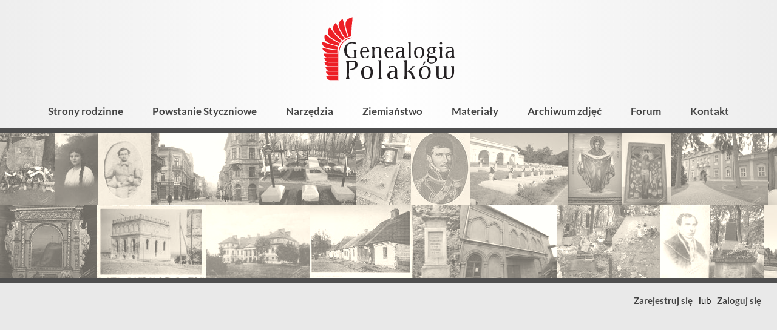

--- FILE ---
content_type: text/html; charset=utf-8
request_url: https://genealogia.okiem.pl/forum/ucp.php?mode=delete_cookies&sid=3a3ae2e61aa4e77b4c9ec688fd48add3
body_size: 40447
content:
<!DOCTYPE html>
        <html lang="pl">
        <head>
            <link rel="preconnect" href="https://fonts.bunny.net">
            <meta charset="utf-8">
            <meta name="viewport" content="width=device-width,minimum-scale=1,initial-scale=1">
            <title>Forum Genealogia Polaków</title>
            <meta name="description" content="Genealogia Polaków - portal genealogiczny">
            <link href="https://fonts.bunny.net/css2?family=Lato:ital,wght@0,400;0,700;0,900;1,400;1,700&display=swap"
                  rel="stylesheet">
            <script>"use strict";!function(){var e=function(){for(var e="__sdcmpapiLocator",t=[],r=window,a=void 0;r;){try{if(r.frames[e]){a=r;break}}catch(e){}if(r===window.top)break;r=r.parent}a||(!function t(){var a=r.document,n=!!r.frames[e];if(!n)if(a.body){var p=a.createElement("iframe");p.style.cssText="display:none",p.name=e,a.body.appendChild(p)}else setTimeout(t,5);return!n}(),r.__sdcmpapi=function(){for(var e=r.gdprApplies,a=arguments.length,n=Array(a),p=0;a>p;p++)n[p]=arguments[p];if(!n.length)return t;"setGdprApplies"===n[0]?n.length>3&&2===parseInt(n[1],10)&&"boolean"==typeof n[3]&&(r.gdprApplies=e=n[3],"function"==typeof n[2]&&n[2]({gdprApplies:e},!0)):"ping"===n[0]?"function"==typeof n[2]&&n[2]({gdprApplies:e,cmpLoaded:!1,cmpStatus:"stub",apiVersion:"2.0"},!0):t.push(n)},r.addEventListener("message",(function(e){var t=e&&e.data,r="string"==typeof t,a={};try{r?a=JSON.parse(e.data):"object"==typeof t&&t.constructor===Object&&(a=t)}catch(e){}var n=a&&a.__sdcmpapiCall;n&&window.__sdcmpapi(n.command,n.version,(function(t,a){var p={__sdcmpapiReturn:{returnValue:t,success:a,callId:n.callId}};r&&(p=JSON.stringify(p)),e.source.postMessage(p,"*")}),n.parameter)}),!1))};"undefined"!=typeof module?module.exports=e:e()}(),function(){var e=function(){for(var e="__tcfapiLocator",t=[],r=window,a=void 0;r;){try{if(r.frames[e]){a=r;break}}catch(e){}if(r===window.top)break;r=r.parent}a||(!function t(){var a=r.document,n=!!r.frames[e];if(!n)if(a.body){var p=a.createElement("iframe");p.style.cssText="display:none",p.name=e,a.body.appendChild(p)}else setTimeout(t,5);return!n}(),r.__tcfapi=function(){for(var e=r.gdprApplies,a=arguments.length,n=Array(a),p=0;a>p;p++)n[p]=arguments[p];if(!n.length)return t;"setGdprApplies"===n[0]?n.length>3&&2===parseInt(n[1],10)&&"boolean"==typeof n[3]&&(r.gdprApplies=e=n[3],"function"==typeof n[2]&&n[2]({gdprApplies:e},!0)):"ping"===n[0]?"function"==typeof n[2]&&n[2]({gdprApplies:e,cmpLoaded:!1,cmpStatus:"stub",apiVersion:"2.0"},!0):t.push(n)},r.addEventListener("message",(function(e){var t=e&&e.data,r="string"==typeof t,a={};try{r?a=JSON.parse(e.data):"object"==typeof t&&t.constructor===Object&&(a=t)}catch(e){}var n=a&&a.__tcfapiCall;n&&window.__tcfapi(n.command,n.version,(function(t,a){var p={__tcfapiReturn:{returnValue:t,success:a,callId:n.callId}};r&&(p=JSON.stringify(p)),e.source.postMessage(p,"*")}),n.parameter)}),!1))};"undefined"!=typeof module?module.exports=e:e()}();(window.adsbygoogle = window.adsbygoogle || []).pauseAdRequests = 1;var gtmDataLayerName = window.gtmDataLayerName || "dataLayer";window[gtmDataLayerName] = window[gtmDataLayerName] || [];function gtag() {window[gtmDataLayerName].push(arguments);}gtag('set', 'developer_id.dOWE1OT', true);gtag('consent', 'default', {'analytics_storage': 'denied','functionality_storage': 'denied','security_storage': 'denied','personalization_storage': 'denied','ad_storage': 'denied','ad_user_data': 'denied','ad_personalization': 'denied','wait_for_update': 1000});gtag('set', 'ads_data_redaction', true);</script>
<script src="https://choices.consentframework.com/js/pa/38113/c/Ubfqg/cmp" async></script>
            
<!-- Google tag (gtag.js) -->
<script async src="https://www.googletagmanager.com/gtag/js?id=G-NK833CVR32"></script>
<script>
window.dataLayer = window.dataLayer || [];
function gtag(){dataLayer.push(arguments);}
gtag('js', new Date());
gtag('config', 'G-NK833CVR32');
</script>

            <script async src="https://pagead2.googlesyndication.com/pagead/js/adsbygoogle.js?client=ca-pub-1781812994590851"
     crossorigin="anonymous"></script>
            <style>:root {
    --button-background-hover: #3d5faa;
    --button-background: #4266B6;
    --button-color-hover: #fff;
    --button-color: rgba(255, 255, 255, 0.95);
    --button-secondary-background-hover: #f2f2f2;
    --button-secondary-background: #eee;
    --button-secondary-border-color-hover: #808080;
    --button-secondary-border-color: #ccc;
    --button-secondary-color-hover: #444;
    --button-secondary-color: #666;
    --input-background: #fff;
    --input-border-color-focus: #4266B6;
    --input-border-color: #9b9b9b;
    --input-color: #000;

    --kbd-focus-outline-color: #444;
    --kbd-focus-outline-width: 2px;
    --kbd-focus-outline-offset: 3px;
}
body,
.html-input,
.html-select,
.html-button,
.html-td,
.podtytul,
.wynik-tytul,
.html-textarea,
.button,
.leaflet-popup-content-wrapper,
.grow-wrap > textarea,
.grow-wrap::after {
    font-family: Lato, "Trebuchet MS", sans-serif;
}

pre, .pre-font {
    font-family: Consolas, "Andale Mono WT", "Andale Mono", "Lucida Console", "Lucida Sans Typewriter", "DejaVu Sans Mono", "Bitstream Vera Sans Mono", "Liberation Mono", "Nimbus Mono L", Monaco, monospace;
}
html, body {
    height: 100%;
    margin: 0;
    padding: 0;
    display: flex;
    flex-direction: column;
    font-size: 16px;
    color: #000;
    overflow-wrap: break-word;
    background: #fff;
}

a, img {
    -webkit-user-drag: none;
}
.html-input, .html-select, .html-button, .html-textarea {
    -webkit-appearance: none;
    -moz-appearance: none;
}

.html-select,
.dh-input,
.html-button,
.button,
.right_label,
.left_label {
    box-sizing: border-box;
    height: 36px;
    display: flex;
    align-items: center;
}

/* button  */

.html-button,
.button {
    position: relative;
    display: inline-block;
    line-height: 34px;
    color: rgba(255, 255, 255, 0.95);
    font-weight: bold;
    margin: 0;
    padding: 0 18px;
    border: 0;
    border-radius: 3px;
    text-align: center;
    background-color: #595959;
    box-shadow: 1px 1px 3px rgba(0, 0, 0, .2);
    -webkit-user-drag: none;
    cursor: pointer;
    white-space: nowrap;
    text-decoration: none;
    font-size: 16px;
}

.button-secondary {
    background-color: var(--button-secondary-background);
    /*border: 1px solid var(--button-secondary-border-color);*/
    color: var(--button-secondary-color);
}

.html-button:hover, .button:hover {
    background-color: #9f1d1d;
    color: #fff;
}

.button-secondary:hover {
    background-color: var(--button-secondary-background-hover);
    color: var(--button-secondary-color-hover);
    border-color: var(--button-secondary-border-color-hover);
}

.html-button:active {
    position: relative;
    top: 1px;
    left: 1px;
}

.a-button {
    text-decoration: none;
}

.a-button:hover {
    text-decoration: none;
}

.button_dodatkowa_ikona {
    /*overflow: hidden;*/
    padding-left: 36px;
    background-repeat: no-repeat;
}

.button_dodatkowa_ikona:before {
    content: '';
    position: absolute;
    left: 0;
    top: 0;
    width: 36px;
    height: 36px;
    background-repeat: no-repeat;
    background-size: contain;
}

.ikona_poprzedni_nastepny {
    padding-left: 29px;
}

.ikona_poprzedni_nastepny:before {
    width: 29px;
    opacity: 0.5;
}

.ikona_poprzedni_nastepny:hover:before {
    opacity: 0.9
}

/* button - ikona */

.button_ikona {
    width: 36px;
    height: 36px;
    background-color: transparent;
    background-repeat: no-repeat;
    background-position: center center;
    border: 0;
    outline: 0;
    margin-left: 3px;
    margin-right: 3px;
}

.button_ikona:hover {
    opacity: 0.9;
}

.button_ikona:focus-visible {
    outline: var(--kbd-focus-outline-color) auto var(--kbd-focus-outline-width);
    outline-offset: 0;
}

/* input */

.html-input::-webkit-outer-spin-button,
.html-input::-webkit-inner-spin-button {
    -webkit-appearance: none;
    margin: 0;
}

.html-input[type="number"] {
    -moz-appearance: textfield;
}

.html-textarea,
.grow-wrap > textarea,
.grow-wrap::after,
.ProseMirror,
.html-select,
.input-like,
.dh-input {
    box-sizing: border-box;
    font-size: 16px;
    background-color: var(--input-background);
    color: var(--input-color);
    border: 1px solid var(--input-border-color);
    padding: 0 7px 3px;
    border-radius: 2px;
}

/* select */

.html-select {
    background-position: right center;
    background-repeat: no-repeat;
    max-width: 100%;
    padding: 0 35px 2px 10px;
    background-image: url('data:image/svg+xml;charset=utf-8,<svg viewBox="0 0 32 32" xmlns="http://www.w3.org/2000/svg" fill-rule="evenodd" clip-rule="evenodd" stroke-linecap="round" stroke-linejoin="round" stroke-miterlimit="10"><path d="M21 14l-5 5-5-5" fill="none" stroke="gray" stroke-width="2"/></svg>');
}

.html-textarea:focus,
.ProseMirror:focus,
.html-select:focus,
.dh-input:focus {
    outline: none;
    border-color: var(--input-border-color-focus);
    box-shadow: inset 0 0 0 1px var(--input-border-color-focus);
}

.input100 {
    width: 100%;
}

.action-button-placeholder {
    display: block;
    width: 48px;
    height: 48px;
}

.action-button {
    -webkit-appearance: none;
    width: 48px;
    height: 48px;
    font-size: 1.2em;
    background: transparent;
    border: 0;
    /*filter: saturate(0);*/
}

.action-button:hover {
    background: #e9e9e9;
    /*filter: none;*/
}
/* https://css-tricks.com/the-cleanest-trick-for-autogrowing-textareas/ */

.grow-wrap {
    /* easy way to plop the elements on top of each other and have them both sized based on the tallest one's height */
    display: grid;
}

.grow-wrap::after {
    /* Note the weird space! Needed to preventy jumpy behavior */
    content: attr(data-replicated-value) " ";

    /* This is how textarea text behaves */
    white-space: pre-wrap;

    /* Hidden from view, clicks, and screen readers */
    visibility: hidden;
}

.grow-wrap > textarea {
    /* You could leave this, but after a user resizes, then it ruins the auto sizing */
    resize: none;

    /* Firefox shows scrollbar on growth, you can hide like this. */
    overflow: hidden;
}

.html-textarea,
.grow-wrap > textarea,
.grow-wrap::after {
    /* Identical styling required!! */
    padding: 6px 7px 6px 5px;
    /* Place on top of each other */
    grid-area: 1 / 1 / 2 / 2;
}

.formularz_wrap .html-textarea,
.formularz_wrap .grow-wrap > textarea,
.formularz_wrap .grow-wrap::after {
    width: 100%;
}

.resize-horizontal {
    resize: horizontal;
}

.resize-vertical {
    resize: vertical;
}

.resize-both {
    resize: both;
}

.resize-none {
    resize: none;
}

.html-textarea {
    /*min-height: 4em;*/
}.dh-check {
    user-select: none;
    font-size: 15px;
    position: relative;
}

.dh-check-title {
    margin-left: calc(22px + 0.5em);
    padding-right: 0.2em;
}

.dh-check input {
    position: absolute;
    width: 1px;
    height: 1px;
    opacity: 0;
    top: 26px;
}

.dh-check-outline {
    position: relative;
    display: inline-block;
    height: 22px;
    line-height: 22px;
    min-width: 22px;
}

.dh-check input + .dh-check-outline i,
.dh-check input + .dh-check-outline b {
    position: absolute;
    top: 1px;
    left: 1px;
    display: inline-block;
    vertical-align: middle;
    overflow: hidden;
    width: 20px;
    height: 20px;
    background-repeat: no-repeat;
    background-size: contain;
}

.dh-check input:focus-visible + .dh-check-outline {
    outline: var(--kbd-focus-outline-color) auto var(--kbd-focus-outline-width);
    outline-offset: var(--kbd-focus-outline-offset);
}

/* checkbox */

.dh-check input + .dh-check-outline i {
    background-image: url('data:image/svg+xml;charset=utf-8,<svg viewBox="0 0 20 20" xmlns="http://www.w3.org/2000/svg" fill-rule="evenodd" clip-rule="evenodd" stroke-linejoin="round" stroke-miterlimit="2"><path d="M20 2a2 2 0 00-2-2H2a2 2 0 00-2 2v16c0 1.104.896 2 2 2h16a2 2 0 002-2V2z" fill="%23fff"/><path d="M20 2a2 2 0 00-2-2H2a2 2 0 00-2 2v16c0 1.104.896 2 2 2h16a2 2 0 002-2V2zm-1 0v16a1 1 0 01-1 1H2a1 1 0 01-1-1V2a1 1 0 011-1h16c.551 0 1 .449 1 1z" fill="%23888"/></svg>');
}

.dh-check input:disabled + .dh-check-outline i {
    background-image: url('data:image/svg+xml;charset=utf-8,<svg viewBox="0 0 20 20" xmlns="http://www.w3.org/2000/svg" fill-rule="evenodd" clip-rule="evenodd" stroke-linejoin="round" stroke-miterlimit="2"><path d="M20 2a2 2 0 00-2-2H2a2 2 0 00-2 2v16c0 1.104.896 2 2 2h16a2 2 0 002-2V2zm-1 0v16a1 1 0 01-1 1H2a1 1 0 01-1-1V2a1 1 0 011-1h16c.551 0 1 .449 1 1z" fill="%23d0d0d0"/></svg>');
}

.dh-check input:checked + .dh-check-outline i {
    background-image: url('data:image/svg+xml;charset=utf-8,<svg viewBox="0 0 20 20" xmlns="http://www.w3.org/2000/svg" fill-rule="evenodd" clip-rule="evenodd" stroke-linecap="round" stroke-linejoin="round" stroke-miterlimit="10"><path d="M20 2a2 2 0 00-2-2H2a2 2 0 00-2 2v16c0 1.104.896 2 2 2h16a2 2 0 002-2V2z" fill="%23fff"/><path d="M20 2a2 2 0 00-2-2H2a2 2 0 00-2 2v16c0 1.104.896 2 2 2h16a2 2 0 002-2V2zM2 2h16v16H2V2z" fill="%23911010"/><g><path d="M234.495 415.97l4.571.096-.233-10.233" fill="none" stroke="%23911010" stroke-width="3.06" transform="rotate(45 590.218 -71.232) scale(1 .96299)"/></g></svg>');
}

.dh-check input:checked:disabled + .dh-check-outline i {
    background-image: url('data:image/svg+xml;charset=utf-8,<svg viewBox="0 0 20 20" xmlns="http://www.w3.org/2000/svg" fill-rule="evenodd" clip-rule="evenodd" stroke-linecap="round" stroke-linejoin="round" stroke-miterlimit="10"><path d="M20 2a2 2 0 00-2-2H2a2 2 0 00-2 2v16c0 1.104.896 2 2 2h16a2 2 0 002-2V2z" fill="%23fff"/><path d="M20 2a2 2 0 00-2-2H2a2 2 0 00-2 2v16c0 1.104.896 2 2 2h16a2 2 0 002-2V2zM2 2h16v16H2V2z" fill="%23d0d0d0"/><g><path d="M234.495 415.97l4.571.096-.233-10.233" fill="none" stroke="%23d0d0d0" stroke-width="3.06" transform="rotate(45 590.218 -71.232) scale(1 .96299)"/></g></svg>');
}

.dh-check:hover input:not(:checked):not(:disabled) + .dh-check-outline i {
    background-image: url('data:image/svg+xml;charset=utf-8,<svg viewBox="0 0 20 20" xmlns="http://www.w3.org/2000/svg" fill-rule="evenodd" clip-rule="evenodd" stroke-linejoin="round" stroke-miterlimit="2"><path d="M20 2a2 2 0 00-2-2H2a2 2 0 00-2 2v16c0 1.104.896 2 2 2h16a2 2 0 002-2V2z" fill="%23fff"/><path d="M20 2a2 2 0 00-2-2H2a2 2 0 00-2 2v16c0 1.104.896 2 2 2h16a2 2 0 002-2V2zM2 2h16v16H2V2z" fill="%23777"/></svg>');
}

/* radio */

.dh-check input + .dh-check-outline b {
    background-image: url('data:image/svg+xml;charset=utf-8,<svg viewBox="0 0 20 20" xmlns="http://www.w3.org/2000/svg" fill-rule="evenodd" clip-rule="evenodd" stroke-linejoin="round" stroke-miterlimit="2"><g transform="translate(-128.033 -1071)"><circle cx="138.033" cy="1081" r="10" fill="%23fff"/><path d="M138.033 1071c5.519 0 10 4.48 10 10s-4.481 10-10 10-10-4.48-10-10 4.481-10 10-10zm0 1c4.967 0 9 4.03 9 9s-4.033 9-9 9-9-4.03-9-9 4.033-9 9-9z" fill="%23888"/></g></svg>');
}

.dh-check input:disabled + .dh-check-outline b {
    background-image: url('data:image/svg+xml;charset=utf-8,<svg viewBox="0 0 20 20" xmlns="http://www.w3.org/2000/svg" fill-rule="evenodd" clip-rule="evenodd" stroke-linejoin="round" stroke-miterlimit="2"><g transform="translate(-128.033 -1071)"><circle cx="138.033" cy="1081" r="10" fill="%23fff"/><path d="M138.033 1071c5.519 0 10 4.48 10 10s-4.481 10-10 10-10-4.48-10-10 4.481-10 10-10zm0 1c4.967 0 9 4.03 9 9s-4.033 9-9 9-9-4.03-9-9 4.033-9 9-9z" fill="%23d0d0d0"/></g></svg>');
}

.dh-check input:checked + .dh-check-outline b {
    background-image: url('data:image/svg+xml;charset=utf-8,<svg viewBox="0 0 20 20" xmlns="http://www.w3.org/2000/svg" fill-rule="evenodd" clip-rule="evenodd" stroke-linejoin="round" stroke-miterlimit="2"><g transform="translate(-128.033 -1071)"><circle cx="138.033" cy="1081" r="10" fill="%23fff"/><path d="M138.033 1071c5.519 0 10 4.48 10 10s-4.481 10-10 10-10-4.48-10-10 4.481-10 10-10zm0 2c4.416 0 8 3.59 8 8s-3.584 8-8 8c-4.415 0-8-3.59-8-8s3.585-8 8-8z" fill="%23911010"/></g><circle cx="138.033" cy="1081" r="10" fill="%23911010" transform="matrix(.4 0 0 .4 -45.213 -422.4)"/></svg>');
}

.dh-check input:checked:disabled + .dh-check-outline b {
    background-image: url('data:image/svg+xml;charset=utf-8,<svg viewBox="0 0 20 20" xmlns="http://www.w3.org/2000/svg" fill-rule="evenodd" clip-rule="evenodd" stroke-linejoin="round" stroke-miterlimit="2"><g transform="translate(-128.033 -1071)"><circle cx="138.033" cy="1081" r="10" fill="%23fff"/><path d="M138.033 1071c5.519 0 10 4.48 10 10s-4.481 10-10 10-10-4.48-10-10 4.481-10 10-10zm0 2c4.416 0 8 3.59 8 8s-3.584 8-8 8c-4.415 0-8-3.59-8-8s3.585-8 8-8z" fill="%23d0d0d0"/></g><circle cx="138.033" cy="1081" r="10" fill="%23d0d0d0" transform="matrix(.4 0 0 .4 -45.213 -422.4)"/></svg>');
}

.dh-check:hover input:not(:checked):not(:disabled) + .dh-check-outline b {
    background-image: url('data:image/svg+xml;charset=utf-8,<svg viewBox="0 0 20 20" xmlns="http://www.w3.org/2000/svg" fill-rule="evenodd" clip-rule="evenodd" stroke-linejoin="round" stroke-miterlimit="2"><g transform="translate(-128.033 -1071)"><circle cx="138.033" cy="1081" r="10" fill="%23fff"/><path d="M138.033 1071c5.519 0 10 4.48 10 10s-4.481 10-10 10-10-4.48-10-10 4.481-10 10-10zm0 2c4.416 0 8 3.59 8 8s-3.584 8-8 8c-4.415 0-8-3.59-8-8s3.585-8 8-8z" fill="%23777"/></g></svg>');
}
.html-h1 {
    font-size: 30px;
    font-weight: 500;
    margin: 20px 0;
}

.html-h1-m0 {
    font-size: 30px;
    font-weight: 500;
    margin: 0;
}

.html-h2 {
    font-size: 24px;
    font-weight: 500;
    margin: 16px 0;
}
.a-link {
    font-weight: bold;
    text-decoration: none;
    color: #000;
}

.a-link-not-bold {
    text-decoration: none;
    color: #000;
}

.a-link:hover {
    text-decoration: underline;
    color: #911010;
}

.a-like {
    -webkit-appearance: none;
    font-size: inherit;
    display: inline;
    border: 0;
    padding: 0;
    margin: 0;
    background-color: transparent;
    cursor: pointer;
}

.a-color, a.a-color, .a-like, .tresc-formatowana a {
    font-weight: bold;
    text-decoration: none;
    color: #911010;
}

.a-color:hover, a.a-color:hover, .a-like:hover, .tresc-formatowana a:hover {
    text-decoration: underline;
}

.a-color-2 {
    font-weight: bold;
    text-decoration: none;
    color: #ed3535;
}

.a-color-2:hover {
    text-decoration: underline;
}

/* gdy cały blok jest linkiem, ale wygląd linku ma tylko wewnętrzny element, np. tytuł */

.a-out {
    text-decoration: none;
    color: inherit;
}

.a-in {
    font-weight: bold;
}

.a-in-color {
    color: #911010;
    font-weight: bold;
}

.a-out:hover .a-in, .a-out:hover .a-in-color {
    color: #911010;
    text-decoration: underline;
}
/* artykuł */

.art_wrap {
    margin: 0 auto;
    max-width: 670px;
    padding: 0 5px;
}

.art_tresc {
    margin: 20px 0 40px;
}

.art_tresc p:first-child {
    margin-top: 0;
}

.fragment_tresci_kolumny {
    display: flex;
    justify-content: space-between;
}

.art_zdjecie {
    max-width: 100%;
    padding-top: 75%;
    overflow: hidden;
    position: relative;
}

.art_zdjecie img {
    position: absolute;
    left: 0;
    top: 0;
    width: 100%;
}

/* strona */

.strona_tresc {
    font-size: 18px;
}

.strona_tresc img {
    max-width: 100%;
}

.side_ad {
    position: sticky;
    top: 20px;
}

.side_main {

}

.sidebar {
    width: 300px;
}

.z-tytul {
    margin-bottom: 0.5em;
    font-weight: 400;
    font-size: 32px;
}

.z-kolumny {
    display: flex;
    justify-content: space-between;
    width: 100%;
}

.z-kolumna-1 {
    width: calc(67% - 7px);
}

.z-kolumna-2 {
    width: calc(33% - 7px);
}

.z-opis {
    background-color: #ececec;
    color: #030405;
    padding: 9px 20px;
}

.z-zdjecie {
    max-width: 100%;
    max-height: 95vh;
}

.z-zdjecie-wrap {
    margin: 20px 0;
    text-align: center;
    /*background: #f1f2f3;*/
}

.z-zdjecie-wrap img {
    max-width: 100%;
    max-height: 95vh;
}

.z-galeria {
    margin: 12px 0;
    display: flex;
    justify-content: space-between;
}

.z-galeria-element {
    display: block;
    width: calc((100% - 60px) / 7);
    min-height: 20px;
    background-color: #f1f2f3;
    outline-offset: 2px;
}

a.z-galeria-element:hover {
    outline: 3px solid #ff8f36;
}

.z-galeria-element-wybrany {
    outline: 3px solid #2b7f48;
}

.z-opisy-zdjecia {
    margin: 10px 0;
}

.z-opis-zdjecia {
    font-size: 16px;
    margin: 15px 0;
}

.z-wartosci-zdjecia {
    font-size: 14px;
    padding: 10px 15px;
    background: #edeeef;
}

.z-opis-part {
    margin: 10px 0;
    clear: both;
}

.z-opis-naglowek {
    font-weight: bold;
}

@media only screen and (min-width: 900px) {
    .lista_kategorii {
        column-count: 2;
        column-gap: 30px;
    }
}

.lista_kategorii {
    position: relative;
    top: -1px;
}

.lista_kategorii_wrap {
    position: relative;
    overflow: hidden;
}

.lista_artykulow {
    margin: 30px 0;
}

.lista_artykulow .tytul_kategorii {
    font-weight: 700;
}

.kategoria_element {
    padding: 5px 12px 5px 24px;
    display: block;
    text-decoration: none;
    color: #030405;
    position: relative;
    /*border-top: 1px solid #ccc;*/
    break-inside: avoid;
}

.lista_artykulow div:first-child .kategoria_element {
    border-top: none;
}

/*.kategoria_z_dziecmi_poziom_0 {*/
/*    break-inside: avoid;*/
/*}*/

.kategoria_element:before {
    position: absolute;
    content: '';
    /*left: 5px;*/
    /*top: 12px;*/
    /*width: 10px;*/
    /*height: 10px;*/
    left: 7px;
    top: 15px;
    width: 6px;
    height: 6px;
    background-color: #ed1f26;
}

.kategoria-zdjecia-element:before {
    content: none;
}

.kategoria-zdjecia-element {
    display: flex;
    padding-left: 4px;
}

.kategoria-mini-wrap, .wynik-mini-wrap {
    margin-right: 15px;
    width: 6.4em;
    height: 4.8em;
    overflow: hidden;
    text-align: center;
    background: #f1f2f3;
    flex-shrink: 0;
}

.kategoria-mini, .wynik-mini {
    max-width: 6.4em;
    max-height: 4.8em;
}

.kategoria_z_dziecmi_poziom_0 .kategoria_element:before {

}

.kategoria_z_dziecmi_poziom_1 .kategoria_element:before {

}

.kategoria_z_dziecmi_poziom_2 .kategoria_element:before {
    /*border-radius: 50%;*/
}

.kategoria_z_dziecmi_poziom_2 .lista_podkategorii {
    padding-left: 14px;
}

.kategoria_z_dziecmi_poziom_3 .kategoria_element:before {

}

.kategoria_z_dziecmi_poziom_4 .kategoria_element:before {

}


.tytul_kategorii {
    font-weight: 700;
    font-size: 18px;
}

.kategoria_z_dziecmi_poziom_0 .tytul_kategorii {

}

.kategoria_z_dziecmi_poziom_1 .tytul_kategorii {

}

.kategoria_z_dziecmi_poziom_2 .tytul_kategorii {
    font-weight: 700;
}

.ilosc_artykulow {
    font-weight: normal;
    font-size: 0.9em;
    padding-left: 7px;
}

.kategoria_element:hover {
    background-color: #eee;
}

.kategoria_element:hover .tytul_kategorii {
    text-decoration: underline;
}

.podtytul {
    font-weight: normal;
    font-size: 22px;
    padding-left: 2px;
    font-weight: 700;
}

.glowna_linki_hash {
    /*margin: 10px 0;*/
    font-size: 15px;
    padding: 0.2em 0.8em;
}

.glowna_linki_hash a {
    white-space: nowrap;
}

.separator_linkow {
    padding: 0 7px;
}

.baner {
    position: relative;
    padding-top: 34.129%;
    overflow: hidden;
    margin: 10px;
}

.baner img {
    position: absolute;
    left: 0;
    top: 0;
    width: 100%;
}

/* strona kategorii */

.kategoria_str_opis {
    font-size: 17px;
    /*font-weight: 700;*/
    margin: 15px 0;
    /*border-bottom: 1px solid #ccc;*/
    padding: 0 5px 10px;
}

.kategoria_str_zasady {
    padding: 12px 16px;
    font-size: 16px;
    margin: 15px 0;
    background: #e5e6e7;
}

.kategoria_str_podkategorie {
    margin: 20px 0 15px;
}

.kategoria_str_podkategorie_z_art {
    /*padding: 8px 15px 10px 2px;*/
    padding: 8px 12px;
    margin: 20px 0;
    /*border: 1px solid #ccc;*/
}

.wyniki-wyszukiwania {
    margin: 20px 0;
}

.info_szukane {
    margin: 0 5px;
}

.wyszukiwarka-wynik {
    margin: 8px 0;
}

a.wynik-link {
    color: #000;
    text-decoration: none;
}

.wynik-link {
    display: block;
    padding: 5px;
}

.wynik-link:hover {
    background: #f1f2f3;
}

.wynik-cols {
    display: flex;
}

.wynik-teksty {

}

.wynik-hierarchia {
    font-size: 13px;
}

.wynik-typ {
    font-size: 13px;
    margin-top: 2px;
}

.wynik-typ:before {
    border: 1px solid #999;
    color: #555;
    padding: 0 3px;
    margin-right: 8px;
    text-transform: uppercase;
    /*background-color: #f2f3f4;*/
    font-size: 10px;
    font-weight: 700;
    border-radius: 2px;
}

.wynik-typ-artykul:before {
    content: 'Artykuł';
}

.wynik-typ-zdjecie:before {
    content: 'Zdjęcie';
}

.wynik-typ-album:before {
    content: 'Album';
}

.wynik-typ-kategoria:before {
    content: 'Kategoria';
}

.wynik-fragmenty {
    margin-top: 4px;
    font-size: 13px;
}

.wynik-tytul {
    /*color: #0304a5;*/
    color: #a50403;
    font-size: 20px;
    font-weight: 700;
    margin: 0;
}

.wynik-high {
    font-weight: 700;
    /*background-color: rgba(127, 128, 196, 0.15);*/
    background-color: rgba(196, 128, 127, 0.15);
    border-radius: 3px;
}

.wynik-link:hover .wynik-high {
    /*background-color: transparent;*/
    /*background-color: rgba(127, 128, 196, 0.07);*/
    background-color: rgba(196, 128, 127, 0.07);
}

.wynik-link:hover h3.wynik-tytul {
    /*color: #2b50ad;*/
    text-decoration: underline;
}

.diagnostyczne {
    font-size: 12px;
    margin: 30px 0;
}

.header-kategorii-zdjec-img {
    margin-right: 15px;
    height: 1.2em;
}

.tresc-wrap-text {
    max-width: 700px;
    margin: 0 auto;
}

.tresc-wrap-10,
.tresc-wrap-20 {
    /*padding: 10px 14px;*/
    padding: 10px 2vw;
}

.tresc-wrap-0 {
    /*padding: 0 14px;*/
    padding: 0 2vw;
}

.tresc-wrap-900 {
    box-sizing: border-box;
    max-width: 900px;
    margin: 0 auto 50px;
    padding: 0 2vw;
    /*background: #fffff2;*/
}

@media only screen and (min-width: 600px) {
    .tresc-wrap-20 {
        /*padding: 20px 36px;*/
        padding: 20px 2vw;
    }

    .tresc-wrap-10 {
        padding: 10px 2vw;
    }

    .tresc-wrap-0 {
        padding: 0 2vw;
    }
}

.stopka {
    flex-shrink: 0;
    background-color: #333;
    color: #ccc;
    padding: 24px 20px;
    min-height: 100px;
    margin-top: auto;
}

.stopka-container {
    max-width: 800px;
    margin: 0 auto;
}

.stopka-linki {
    margin: 20px 0 40px;
    padding: 0 20px;
    column-width: 220px;
    column-gap: 30px;
}

.stopka-linki li {
    list-style: none;
    margin: 0;
    padding: 0;
}

.stopka-copyright {
    text-align: center;
}

.stopka-baner {
    text-align: center;
}

.stopka-credits {
    text-align: center;
}

.img-scale {
    max-width: 100%;
    height: auto;
}

.s-color {
    color: #ccc;
    text-decoration: none;
    font-weight: bold;
}

.s-color:hover {
    color: #fff;
    text-decoration: underline;
}
.tab-wrapper {
    display: table;
}

.tab-row {
    display: table-row;
}

.tab-label {
    display: table-cell;
    font-weight: bold;
    padding: 5px 10px 5px 0;
}

.tab-value {
    display: table-cell;
    padding: 5px 10px;
    font-weight: normal;
}
.top-pasek-1 {
    display: flex;
    flex-shrink: 0;
    justify-content: space-between;
    align-items: center;
    flex-wrap: wrap;
    /*font-size: 13px;*/
    font-size: 14px;
    font-weight: 400;
    background: #fff;
    color: #000;
    position: relative;
}

@supports (background-color: #ffffffbb) {
    .top-pasek-1 {
        background-color: #ffffffbb;
    }
}

.top-linki {
    position: relative;
    display: flex;
    flex-wrap: wrap;
    align-items: center;
    margin: 0 auto;
    padding: 0;
    justify-content: center;
}

.top-linki li {
    list-style: none;
    margin: 0;
    padding: 0;
}

.top-pasek-1 a, .top-pasek-1 span {
    color: #000;
    display: block;
    padding: 0 10px 2px;
    height: 30px;
    box-sizing: border-box;
    line-height: 30px;
    text-decoration: none;
    white-space: nowrap;
}

.top-pasek-1 a {
    font-weight: 700;
}

.top-pasek-1 a:hover {
    background: #eee;
    color: #000;
}

.pasek_logowanie {
    display: flex;
    justify-content: flex-end;
    align-items: center;
    min-width: 120px;
    margin-left: auto;
}

@media only screen and (max-width: 800px) {
    .pasek_logowanie {
        min-width: 0;
    }
}
.wyszukiwarka-form {
    display: flex;
    position: relative;
    justify-content: flex-end;
    width: 400px;
    max-width: 100%;
    margin: 20px 9px;
}

.wyszukiwarka-input {
    width: 100%;
    padding: 7px 10px;
    border: 1px solid #aaa;
    font-size: 16px;
    /*max-width: 180px;*/
    position: relative;
    display: block;
    color: #000;
    background-color: rgba(255, 255, 255, 0.55);
}

.wyszukiwarka-input:focus {
    outline: none;
    background-color: #fff;
}

.wyszukiwarka-button {
    /*background-color: #636465;*/
    /*background-color: #851526;*/
    background: #444;
    color: #e8e8e8;
    -webkit-appearance: none;
    border: none;
    padding: 0 12px;
    position: relative;
    left: -2px;
    display: block;
    font-size: 14px;
}

.wyszukiwarka-drop {
    position: absolute;
    width: 100%;
    overflow: hidden;
    background-color: #fff;
    border: 1px solid #555;
    box-shadow: rgba(0, 0, 0, 0.1) 1px 2px 5px;
    z-index: 1;
    display: none;
}

.wyszukiwarka-item {
    padding: 2px 5px;
    cursor: default;
}

.wyszukiwarka-item-selected,
.wyszukiwarka-item:hover {
    background-color: #caddff;
    padding: 2px 5px;
}

.wyszukiwarka-center,
.logo-wrap {
    width: 180px;
}

.wyszukiwarka-front-wrapper {
    box-sizing: border-box;
    padding: 26px 2vw;
    display: flex;
    justify-content: center;
    align-items: center;
    background: #f2f2f2;
}

@media only screen and (max-width: 799px) {
    .wyszukiwarka-front-wrapper {
        padding: 3vw 14px;
    }
}
.breadcrumb {
    font-size: 15px;
    display: flex;
    flex-wrap: wrap;
    /*padding: 16px 40px;*/
    padding: 16px 2vw;
    row-gap: 8px;
    align-items: baseline;
    /*background: #f8f8f8;*/
}

.breadcrumb a {
    text-decoration: none;
    color: #030405;
    line-height: 1.7em;
}

.breadcrumb a:hover {
    text-decoration: underline;
    color: #851526;
}

.breadcrumb-separator {
    color: #851526;
    padding: 0 8px;
}
.komentarz-wrap {
    margin: 22px auto;
}

.komentarz-autor {
    font-weight: bold;
    margin-right: 10px;
}

.komentarz-data {
    font-size: 14px;
    margin-left: auto;
}

.komentarz-link-edycji {
    margin-left: 10px;
    font-weight: normal;
    font-size: 14px;
}

.komentarz-header {
    align-items: baseline;
    /*justify-content: space-between;*/
    display: flex;
    padding: 7px 15px;
    flex-wrap: wrap;
    /*background: #f6f6f6;*/
    background: #f6f6f6 linear-gradient(0deg, #f4f4f4, #f7f7f7);
    border-bottom: 1px solid #e9e9e9;
}

.komentarz-autora .komentarz-header {
    background: #edf7fc;
}

.komentarz-autora .komentarz-autor::after {
    content: '(autor)';
    color: #444;
    margin-left: 12px;
    font-weight: normal;
    font-size: 14px;
}

.artykul-info .komentarz-header {
    background: #e9e9e9;
}

.komentarz-body {
    padding: 12px 15px 18px;
    background: #fff;
    line-height: 1.4em;
}

.komentarz-ilosc {
    font-size: 0.8em;
    margin-left: 2px;
    font-weight: normal;
}
.artykul-tytul {

}

.artykul-info {
    margin-bottom: 15px;
}

.artykul-procent-info {

}

.artykul-procent-overlay {

}

.artykul-formularz {
    margin: 24px 0 44px;
}

.artykul-odpowiedzi {
    padding: 5px 2vw;
}

.artykul-wrap {
    padding: 20px 0 30px;
}

.artykul-tresc {
    margin: 15px 0;
    line-height: 1.4em;
    /*font-size: 18px;*/
}
.main-header {
    margin-bottom: 20px;
}

.box-element {
    box-sizing: border-box;
}

.main-main .box-element {
    display: block;
    width: 380px;
    box-sizing: border-box;
    flex-grow: 1;
    background: #fff;
    background-clip: padding-box;
    border: 8px solid transparent;
}

@media only screen and (max-width: 1200px) {
    .main-main .box-element {
        width: 300px;
    }
}

@media only screen and (max-width: 500px) {
    .main-main .box-element {
        width: 100%;
    }
}


.box-5 {
    border: 5px solid transparent;
}

.box-8 {
    border: 8px solid transparent;
}

.box-10 {
    border: 10px solid transparent;
}


.main-main .box-element-none {
    margin-top: 0;
    padding-top: 0;
    padding-bottom: 0;
    border-top: 0;
    border-bottom: 0;
    visibility: hidden;
}

.boxes-container {
    display: flex;
    flex-wrap: wrap;
    /*gap: 30px;*/
}

/* FIXME zły hak, margin powinien być parametrem */
.main-sidebar .box-element {
    margin: 20px;
}

.box-header {
    padding: 20px 22px;
    font-size: 22px;
    font-weight: normal;
    margin: 0 0 15px 0;
    position: relative;
    background-color: rgba(0, 0, 0, 0.03);
}

.box-serwisu .box-header {
    background: transparent;
    margin-bottom: 0;
}

@media only screen and (min-width: 627px) {
    .box-header {
        min-height: 2.5em;
    }
}

.col-3-right-in .box-header {
    min-height: auto;
}

.box-header::before {
    position: absolute;
    width: 20px;
}

.box-content {
    padding: 0 22px 15px;
    font-size: 16px;
    font-weight: normal;
}

.box-tresc {
    padding: 20px 0;
    line-height: 1.3em;
}

.box-tresc:first-child {
    padding-top: 0;
}

.item-wrapper {
    break-inside: avoid;
    position: relative;
}

.item-wrapper-flex {
    display: flex;
}

.item-wrapper-separator {
    border-top: 1px dotted #b2b2b2;
}

.item-replaced-msg {
    padding: 10px 0;
}

.item-wrapper:first-child {
    border-top-color: transparent;
}


.item-link {
    display: block;
    text-decoration: none;
    /*background: #f2f2f2;*/
    padding: 6px 0;
    flex-grow: 1;
    box-sizing: border-box;
}

.item-link:hover {
    /*background: #f2f2f2;*/
}

.item-link-zaznaczony {
    background-color: #f0fced;
}

.item-last-reply-link {
    font-size: 14px;
    width: 200px;
    overflow: hidden;
    flex-shrink: 0;
    padding: 0 8px;
    color: #444;
    text-decoration: none;
    display: flex;
    justify-content: center;
    align-items: center;
    text-align: center;
    flex-grow: 0;
}

.item-last-reply-center {
}

@media only screen and (max-width: 800px) {
    .item-last-reply-link {
        width: 180px;
    }
}

.item-last-reply-separator {
    margin: 5px 0;
    border-left: 1px solid #ccc;
    display: block;
    flex-shrink: 1;
    flex-grow: 0;
    width: 0;
}

.item-last-reply-link:hover {
    background: #f2f2f2;
}

.item-last-reply-user {
    display: block;
}

.item-last-reply-label {
    font-weight: bold;
}

.item-last-reply-link:hover .item-last-reply-label {
    text-decoration: underline;
    color: #9f1d1d;
}

@media only screen and (max-width: 800px) {
    .item-wrapper, .item-wrapper-flex {
        display: block;
    }

    .item-last-reply-user {
        display: inline;
    }

    .item-last-reply-separator {
        display: none;
    }

    .item-last-reply-link {
        width: auto;
        text-align: left;
        display: block;
        margin: 0 0 0 60px;
        padding: 15px 10px;
        border-top: 1px solid #e2e2e2;
    }

}

.item-nieaktywny {
    opacity: 0.3;
}

/*.item-link:after {*/
/*    content: '';*/
/*    display: block;*/
/*    clear:both;*/
/*}*/

.item-count-label {
    color: #707070;
}

.item-count {
    color: #000;
}

.item-title {
    font-weight: 700;
}

.item-meta {
    font-size: 0.8em;
    color: #595959;
    display: flex;
    flex-wrap: wrap;
    column-gap: 12px;
    row-gap: 3px;
    margin-top: 5px;
}

.item-date {
    font-weight: normal;
    white-space: nowrap;
}

.item-link .item-title {
    color: #000;
    /*color: #0048d5;*/
    /*color: #911010;*/
    /*color: #102091;*/
    /*color: #5a0f0f;*/
    /*color: #9f1d1d;*/
    /*color: #b71c1c;*/
    /*text-decoration: underline;*/
    /*text-decoration-color: #ccc;*/
    /*text-underline-position: under;*/
}

.main-main .item-link:hover {
    /*background: #f2f2f2;*/
}

.item-link:hover .item-title {
    /*color: #911010;*/
    /*color: #9f1d1d;*/
    text-decoration: underline;
}

.item-no-link:hover .item-title {
    text-decoration: none;
}

.item-comment-fragment,
.item-comment-meta {
    font-size: 14px;
}

.item-comment-meta {
    color: #595959;
}

.item-comment-fragment {
    color: #000;
}

.item-baza-wyniki-dodatek {
    overflow: hidden;
    white-space: nowrap;
    text-overflow: ellipsis;
    margin-top: 5px;
}

.item-wyrozniony-gp {
    /*background-color: #deffe5;*/
    background-color: #f8fff9;
}

.item-wyrozniony-gp:after {
    position: absolute;
    content: 'GP';
    background: #1c7430;
    color: #fff;
    top: 4px;
    right: 0;
    padding: 2px 3px;
    font-weight: bold;
    font-size: 10px;
    border-radius: 2px;
}

.item-comment-author {
    font-weight: bold;
}

.item-link-image {
    display: flex;
    justify-content: space-between;
    align-items: flex-start;
}

.item-image {
    /*width: 60px;*/
    /* MINI_WIDTH MINI_HEIGHT */
    width: 60px;
    height: 45px;
    overflow: hidden;
}

.item-image-medium {
    width: auto;
    height: auto;
    object-fit: contain;
}

.item-right-to-image-medium {
    width: calc(100% - 412px); /* 12px gap */
}

.item-right-to-image {
    width: calc(100% - 72px); /* 12px gap */
}

.item-right-to-image-lex {
    width: calc(100% - 112px); /* 12px gap */
}

.lex-img-wrap img {
    display: block;
    position: relative;
}

.lex-img-wrap {
    width: 100px;
    display: flex;
    justify-content: center;
}

.lex-img-outline {
    outline: 1px dotted #ccc;
    outline-offset: -1px;
    /*background-color: #eee;*/
}


.box-baza {
    box-sizing: border-box;
    display: block;
    background: #e9e9e9;
    padding: 15px;
    min-height: 100px;
    text-decoration: none;
    font-size: 30px;
    color: #444;
    margin-bottom: 15px;
}

.box-baza:hover {
    background: #d8d8d8;
}

.item-last-reply-user {
    margin-left: 3px;
    margin-right: 3px;
}

/* =========================================== */

.link-flex-outer-50,
.link-flex-outer-100,
.link-flex-outer-150,
.link-flex-outer-200 {
    display: flex;
}

.link-flex-outer-50 .item-link {
    width: calc(100% - 50px);
}

.link-flex-outer-100 .item-link {
    width: calc(100% - 100px);
}

.link-flex-outer-150 .item-link {
    width: calc(100% - 150px);
}

.link-flex-outer-200 .item-link {
    width: calc(100% - 200px);
}


.link-flex-outer-50 .link-flex-after {
    width: 50px;
}

.link-flex-outer-100 .link-flex-after {
    width: 100px;
}

.link-flex-outer-150 .link-flex-after {
    width: 150px;
}

.link-flex-outer-200 .link-flex-after {
    width: 200px;
}

.link-flex-after {
    font-size: 14px;
    box-sizing: border-box;
    overflow: hidden;
    flex-shrink: 0;
    padding: 0 8px;
    color: #444;
    text-decoration: none;
    display: flex;
    justify-content: center;
    align-items: center;
    text-align: center;
}

.link-flex-after-separator {
    margin: 5px 0;
    border-left: 1px solid #ccc;
    display: block;
    flex-shrink: 1;
    flex-grow: 0;
    width: 0;
}

@media only screen and (max-width: 800px) {

    .link-flex-after-separator {
        display: none;
    }

    .link-flex-outer-100,
    .link-flex-outer-150,
    .link-flex-outer-200 {
        display: block;
    }

    .link-flex-outer-100 .link-flex-after,
    .link-flex-outer-150 .link-flex-after,
    .link-flex-outer-200 .link-flex-after {
        width: auto;
        text-align: left;
        margin: 5px 0 0 0;
        padding: 12px 10px;
        background: #f2f2f2;
    }

    .link-flex-outer-100 .item-link,
    .link-flex-outer-150 .item-link,
    .link-flex-outer-200 .item-link {
        display: block;
        width: unset;
    }
}
.dofinansowanie {
    margin: 50px 0;
    text-align: center;
}

.stopka_baner {
    margin: 20px 0;
}

.dofinansowanie img, .stopka_baner img {
    max-width: 100%;
    height: auto;
}


/* nowy wygląd */

.page-header {
    background: #e9e9e9;
    background: linear-gradient(90deg, rgba(238, 238, 238, 1) 0%, rgba(255, 255, 255, 1) 50%, rgba(238, 238, 238, 1) 100%);
    /*background-image: url('/images/g5fhd.jpg');*/
    /*background-position: top center;*/
    /*background-size: cover;*/
}

.main-logo-wrapper {
    text-align: center;
    padding: 28px 20px 17px;
}

.main-header-logo {

}

.page-header-links {
    display: flex;
    align-items: center;
    justify-content: center;
    text-align: center;
    /*min-height: 55px;*/
    flex-wrap: wrap;
    padding: 9px 0;
}

.page-header-links-wrap {
    display: flex;
    flex-wrap: wrap;
}

.page-header-link {
    color: #444;
    font-weight: bold;
    padding: 8px 24px;
    text-decoration: none;
    font-size: 17px;
    display: inline-block;
}

@media only screen and (max-width: 750px) {
    .page-header-links {
        display: block;
    }
    .page-header-links-wrap {
        display: inline;
    }
}

.page-header-link:hover {
    text-decoration: underline;
}

.pasek-uzytkownik {
    display: flex;
    /*justify-content: space-between;*/
    /*justify-content: flex-end;*/
    width: 100%;
    flex-wrap: wrap;
    column-gap: 30px;
    align-items: center;
    padding: 0 2vw;
    /*padding: 0 calc(2vw + 5px);*/
    box-sizing: border-box;
    min-height: 50px;
    /*background: #fff;*/
    background: #e9e9e9;
    font-size: 15px;
}

.pasek-uzytkownik-element {
    display: flex;
    min-height: 50px;
    align-items: center;
    flex-wrap: wrap;
}

.top-wyszukiwarka {
    display: flex;
    column-gap: 4px;
    height: 38px;
}

.top-wyszukiwarka-input {
    -webkit-appearance: none;
    box-sizing: border-box;
    display: flex;
    border: 0;
    border-radius: 3px;
    align-items: center;
    font-size: 16px;
    padding: 0 5px;
    margin: 0;
    width: 240px;
    background-color: #e9e9e9;
}

.top-wyszukiwarka-button {
    background: #ccc;
    color: #000;
    border: 0;
}

.info-czytajacy-zalogowani {
    display: flex;
    flex-wrap: wrap;
    gap: 20px;
    align-items: center;
    min-height: 38px;
}

.pasek-zaloguj {
    display: flex;
    align-items: center;
    flex-wrap: wrap;
    row-gap: 10px;
    padding: 12px 0;
}

.pasek-zaloguj-link {
    color: #444;
    padding: 8px 0;
    font-weight: bold;
    text-decoration: none;
}

.pasek-zaloguj-link:hover {
    color: #000;
    text-decoration: underline;
}

.pasek-zaloguj-separator {
    margin: 0 10px;
}

.strona-main {
    /*background: #fff;*/
    /*padding-top: 20px;*/
}

.dforma {
    display: flex;
    
    justify-content: center;
}


.box-rodzina {
    background: #e9e9e9;
    margin: 10px 2vw 10px;
    padding: 10px 35px;
    border-radius: 3px;
}

.box-rodzina-drzewo {
    background: #e9e9e9;
    padding: 10px 35px;
    border-radius: 3px;
}

.rodzina-linki-wrap {
    min-height: 60px;
    line-height: 30px;
}

.rodzina-linki-wrap .ilosc-wrap {
    font-size: 0.8em;
}

.link-sep {
    margin: 0 12px;
    border-left: 1px dotted #000;
}


.post-it-light {
    background-color: #ffe !important;
}
.box-serwisu {
    /*background-color: #ffe !important;*/
}
.main-kolumny {
    display: flex;
}

.main-main {
    padding: 20px calc(2vw - 8px);
    background: #e9e9e9;
}

.main-sidebar {
    width: 300px;
    background: #f1f1f1;
    background: rgba(241, 241, 241, 0.85);
    flex-shrink: 0;
}
.pasek-zdjec {
    overflow: hidden;
    background: #D2CBBE;
    border-top: 8px solid #4F4F4F;
    border-bottom: 8px solid #4F4F4F;
}

.pasek-zdjec-wiersz {
    display: flex;
    overflow: hidden;
}

.pasek-zdjec img,
.sepia {
    filter: grayscale(1) invert(0.27) brightness(1.4) sepia(0.25);
    transition: all 0.5s ease;
}

.sepia2 {
    filter: grayscale(0.8) invert(0.2) brightness(1.15) sepia(0.2);
    transition: all 0.5s ease;
}

.pasek-zdjec img:hover,
.sepia-link:hover .sepia,
.sepia-link:hover .sepia2 {
    filter: none;
}

.zaslepka {
    /*filter: grayscale(1) contrast(0.5) invert(0.2) brightness(1.4) sepia(0.1);*/
    /*transition: all 0.5s ease;*/
}

.zaslepka-link:hover .zaslepka {
    /*filter: none;*/
}
.wyniki-wrap-1 {

}

.wyniki-header {
    margin: 10px 0 20px;
}

.wyniki-tytul {
    font-weight: normal;
    font-size: 30px;
    margin: 0;
    padding: 0 0 5px 0;
    /*border-bottom: 3px solid #cd4044;*/
    /*border-bottom: 2px solid #999;*/
}

.wyniki-form {
    flex-shrink: 0;
    /*background: #ededed;*/
    /*border-radius: 3px;*/
}

.wyniki-form .formularz_wrap {
    margin-bottom: 20px;
}

.wyniki-wrap-3 {
    box-sizing: border-box;
    /*flex-grow: 1;*/
}

.wyniki-wrap-4 {
    display: flex;
    margin-bottom: 25px;
    align-items: center;
    flex-wrap: wrap;
}

.wyniki-wrap-5 {
    display: flex;
    margin-top: 12px;
}

.wyniki-info {
    font-size: 16px;
}

.wyniki-paginacja {
    margin-left: auto;
}

.wyniki-lista {

}

.hg-lista {

}

.hg-lista img {
    object-fit: contain;
}

@media only screen and (max-width: 799px) {
    .wyniki-wrap-4 {
        margin-top: 30px;
    }
}

@media only screen and (min-width: 800px) {

    .wyniki-form {
        width: 300px;
        /*border-radius: 3px;*/
    }

    .wyniki-wrap-2 {
        display: flex;
        max-width: 100%;
    }

    .wyniki-wrap-3 {
        width: calc(100% - 300px);
        padding-left: 37px;
    }
}

@media only screen and (min-width: 1200px) {

    .wyniki-lista-kolumny {
        position: relative;
        column-count: 2;
        column-fill: balance;
        column-gap: 36px;
        /*column-rule: 1px solid #eee;*/
    }

    .wyniki-lista-kolumny::before {
        content: '';
        position: absolute;
        width: calc(100% + 2px);
        height: 3px;
        top: -1px;
        left: -1px;
        background: #fff;
        z-index: 1;
    }
}

@media only screen and (min-width: 1600px) {
    .wyniki-lista-kolumny {
        column-count: 3;
    }
}

@media only screen and (min-width: 2200px) {
    .wyniki-lista-kolumny {
        column-count: 4;
    }
}

/* paginacja */

.paginacja-select {

}

.a-button {

}

.button-secondary {

}


.paginacja-wrap {
    margin: 15px 0;
    min-height: 36px;
    line-height: 36px;
    display: flex;
    justify-content: flex-end;
    align-items: baseline;
    flex-wrap: wrap;
    row-gap: 8px;
}

.paginacja-total {
    display: inline-block;
    margin-right: 10px;
}

.paginacja-total-ilosc {
    margin-left: 4px;
}

.paginacja-wrap > * {
    margin-left: 7px;
}

.paginacja-wrap .button {
    margin-left: 10px;
}
.wyniki-mapa-header {
    margin: 10px 0 20px;
}

.wyniki-mapa-tytul {
    font-weight: normal;
    font-size: 30px;
    margin: 0;
    padding: 0 0 5px 0;
    border-bottom: 3px solid #cd4044;
    border-bottom: 2px solid #999;
}

.wyniki-mapa-3 {
    box-sizing: border-box;
    /*flex-grow: 1;*/
}

.wyniki-mapa-2 {
    display: flex;
    max-width: 100%;
}

.wyniki-mapa-4 {
    display: flex;
    margin-bottom: 25px;
    align-items: center;
    flex-wrap: wrap;
}

.wyniki-mapa-5 {
    display: flex;
    margin-top: 12px;
}

.wyniki-mapa-info {
    font-size: 16px;
}

.wyniki-mapa-paginacja {
    margin-left: auto;
}

.wyniki-mapa-lista {

}

@media only screen and (max-width: 799px) {
    .wyniki-mapa-4 {
        margin-top: 30px;
    }
}

@media only screen and (min-width: 800px) {

    .wyniki-mapa-form {
        width: 300px;
        /*border-radius: 3px;*/
    }

    .wyniki-mapa-2 {
        display: flex;
        max-width: 100%;
    }

    .wyniki-mapa-3 {
        width: calc(100% - 300px);
        padding-left: 37px;
    }
}

@media only screen and (min-width: 1200px) {

    .wyniki-mapa-lista-kolumny {
        position: relative;
        column-count: 2;
        column-fill: balance;
        column-gap: 36px;
        /*column-rule: 1px solid #eee;*/
    }

    .wyniki-mapa-lista-kolumny::before {
        content: '';
        position: absolute;
        width: calc(100% + 2px);
        height: 3px;
        top: -1px;
        left: -1px;
        background: #fff;
    }
}

@media only screen and (min-width: 1600px) {
    .wyniki-mapa-lista-kolumny {
        column-count: 3;
    }
}

@media only screen and (min-width: 2200px) {
    .wyniki-mapa-lista-kolumny {
        column-count: 4;
    }
}

.wyniki-map-outer {
    height: 100vh;
    display: flex;
}

.wyniki-map-sidebar {
    width: 420px;
    display: flex;
    flex-direction: column;
}

.wyniki-map-mapa {
    background: #1c7430;
    flex-grow: 1;
}

.wyniki-map-lista-outer {
    flex-grow: 1;
    display: flex;
    flex-direction: column;
}

.wyniki-map-lista-inner {
    position: relative;
    flex-grow: 1;
}

.wyniki-map-lista-inner-2 {
    position: absolute;
    left: 0;
    top: 0;
    right: 0;
    bottom: 0;
    overflow-y: auto;
    overflow-x: hidden;
    padding: 10px;
}

.mapa-dymek-zdjecie {
    margin: 8px 0;
}

.mapa-dymek-szukaj {
    margin: 9px 0 2px;
    padding: 5px 12px 5px;
    background: #e9e9e9;
}

.mapa-dymek-nazwa {
    font-size: 16px;
    margin-bottom: 5px;
}

#cb_wokol_puktu + span {
    font-weight: bold;
    /*font-size: 1.1em;*/
}
.szlak-columns-wrap {
    min-height: 300px;
    width: 100%;
    overflow: hidden;
}

.szlak-columns {
    position: relative;
    display: flex;
    min-height: 300px;
    width: 100%;
    overflow: hidden;
    left: 0;
    transition: left 0.25s ease, width 0.25s ease;
}

.columns-wrap-schowane .szlak-columns {
    width: calc(100% + 300px);
    left: -300px;
}

.szlak-col-lewa {
    width: 300px;
    flex-shrink: 0;
    box-shadow: 0 0 15px rgba(0, 0, 0, 0.75);
    /*clip-path: inset(0 -15px 0 0);*/
    position: relative;
    z-index: 999999;
}

.szlak-col-prawa {
    flex-grow: 1;
}

.szlak-mapa {
    background: #f2efe9;
}

.szlak-wylicz {
    padding: 20px 25px;
    min-width: 240px;
}

.szlak-wylicz-elem {
    display: block;
    padding: 4px 5px;
}

.szlak-schowaj {
    width: 32px;
    height: 56px;
    position: absolute;
    border-top-right-radius: 4px;
    border-bottom-right-radius: 4px;
    box-shadow: 0 0 9px rgba(0, 0, 0, 0.75);
    top: calc(50% - 28px);
    /*right: -32px;*/
    left: 300px;
    background-color: #e2e2e2;
    display: flex;
    align-items: center;
    justify-content: center;
    --webkit-appearance: none;
    border: 0;
    cursor: pointer;
    z-index: 999998;
}

.szlak-schowaj:hover {
    background-color: #f8f8f8;
}

.szlak-schowaj:after {
    border-top: 6px solid transparent;
    border-bottom: 6px solid transparent;
    border-right: 6px solid #000;
    content: ''; /* ⯇ */
}

.columns-wrap-schowane .szlak-schowaj:after {
    border-right: 0;
    border-left: 6px solid #000; /* ⯈ */
}
.mapa-columns-wrap {
    height: 100vh;
    width: 100%;
    overflow: hidden;
}

.mapa-columns {
    position: relative;
    display: flex;
    height: 100vh;
    width: 100%;
    overflow: hidden;
    left: 0;
    transition: left 0.25s ease, width 0.25s ease;
}

.columns-wrap-schowane .mapa-columns {
    width: calc(100% + 300px);
    left: -300px;
}

.mapa-col-lewa {
    box-sizing: border-box;
    width: 300px;
    height: 100vh;
    flex-shrink: 0;
    box-shadow: 0 0 15px rgba(0, 0, 0, 0.75);
    background-color: #fff;
    /*clip-path: inset(0 -15px 0 0);*/
    position: relative;
    z-index: 999999;
    display: flex;
    flex-direction: column;
}

.mapa-col-lewa-top {
    background-color: #e9e9e9;
    padding: 7px 15px 10px;
    flex-shrink: 0;
}

.mapa-col-lewa-bottom {
    flex-grow: 1;
    overflow: auto;
}

.mapa-col-prawa {
    flex-grow: 1;
}

.mapa-mapa, .miejsce-mapa {
    background: #f2efe9;
}

.mapa-schowaj {
    width: 32px;
    height: 56px;
    position: absolute;
    border-top-right-radius: 4px;
    border-bottom-right-radius: 4px;
    box-shadow: 0 0 9px rgba(0, 0, 0, 0.75);
    top: calc(50% - 28px);
    /*right: -32px;*/
    left: 300px;
    background-color: #f8f8f8;
    display: flex;
    align-items: center;
    justify-content: center;
    --webkit-appearance: none;
    border: 0;
    cursor: pointer;
    z-index: 999998;
}

.mapa-schowaj:hover {
    background-color: #fff;
}

.mapa-schowaj:after {
    border-top: 6px solid transparent;
    border-bottom: 6px solid transparent;
    border-right: 6px solid #000;
    content: ''; /* ⯇ */
}

.columns-wrap-schowane .mapa-schowaj:after {
    border-right: 0;
    border-left: 6px solid #000; /* ⯈ */
}

.mapa-wyniki {
    padding: 10px 12px;
}

.mapa-edytuj .html-h1 {
    margin: 0;
    font-size: 20px;
    font-weight: 600;
}

@media only screen and (min-width: 1000px) {
    .columns-wrap-schowane .mapa-columns {
        width: calc(100% + 420px);
        left: -420px;
    }

    .mapa-col-lewa {
        width: 420px;
    }

    .mapa-col-lewa-bottom {
        padding: 15px 15px 0;
    }

    .mapa-wyniki {
        padding-left: 0;
        padding-right: 0;
    }

    .mapa-schowaj {
        left: 420px;
    }

}

.miejsce-mapa {
    flex-grow: 1;
    max-width: 100vw;
    min-height: 450px;
}

@media only screen and (min-width: 500px) {
    .miejsce-mapa {
        min-width: 450px;
    }
}

.mapa-edytuj .mapa-col-lewa-bottom {
    padding: 0;
}

.mapa-edytuj .edit-form-info {
    padding: 10px 13px;
}

.mapa-edytuj .formularz_padding {
    padding-left: 13px;
    padding-right: 13px;
}

.siedziby-form .html-h3 {
    margin: 20px 0 8px;
}

.siedziby-form {
    background-color: #fff;
    box-sizing: content-box;
    padding: 0 2vw 18px;
}

.siedziby-elementy .element-opis {
    font-size: 14px;
    margin-top: 6px;
}

.element-pod {
    flex-grow: 1;
    display: flex;
    flex-direction: column;
    justify-content: space-between;
}

.element-linki {
    margin-top: 12px;
    font-size: 13px;
    display: flex;
    flex-wrap: wrap;
    column-gap: 15px;
    row-gap: 4px;
    background: #f5f5f5;
    padding: 5px 8px;
}

.element-linki a {
    display: block;
}

.siedziby-elementy .element,
.siedziby-elementy .element-zaslepka {
    flex-grow: 1;
}

.siedziby-form .szlak-col-lewa {
    width: 160px;
    /*padding-left: 0;*/
    /*background-color: #fff;*/
}

.siedziby-form .szlak-schowaj {
    left: 200px;
}

.siedziby-form .szlak-columns {
    min-height: 320px;
}

.siedziby-form .szlak-columns-wrap {
    margin-top: 18px;
}

.siedziby-form .columns-wrap-schowane .szlak-columns {
    width: calc(100% + 200px);
    left: -200px;
}

.check-array {
    display: flex;
    flex-direction: column;
}

@media screen and (min-width: 340px) {
    .check-array {
        flex-direction: row;
        flex-wrap: wrap;
    }

    .check-array .abeform-field-wrap {
        width: 50%;
    }
}

@media screen and (min-width: 600px) {

    .siedziby-elementy .element,
    .siedziby-elementy .element-zaslepka {
        width: 180px;
    }

    .check-array .abeform-field-wrap {
        width: 33.33%;
    }
}

@media screen and (min-width: 800px) {
    .check-array .abeform-field-wrap {
        width: 25%;
    }
}

@media screen and (min-width: 1060px) {
    .siedziby-kolumny {
        display: flex;
    }

    .check-array .abeform-field-wrap {
        width: 33.33%;
    }

    .siedziby-form {
        width: 600px;
        min-width: 600px;
        padding-right: 20px;
    }

    .siedziby-elementy {
        flex-grow: 1;
    }
}

@media screen and (min-width: 1500px) {
    .siedziby-form {

    }

    .siedziby-elementy {

    }
}

.formularz_heading {
    clear: both;
}

.formularz_linki_pod_tytulem {
    margin: 22px 15px 12px;
}

.formularz_kolumny_wrap {
    display: flex;
}

.formularz_kolumna_side {
    margin-top: 10px;
    margin-left: 20px;
}

.formularz_sticky_side {
    position: sticky;
    top: 20px;
    display: flex;
    flex-direction: column;
}

.formularz_wrap {
    display: block;
}

.formularz_padding {
    padding: 10px 20px;
}

.formularz_margin {
    margin: 8px 12px;
}

.formularz_background {
    background: #e9e9e9;
    border-radius: 3px;
}

.abeform-field-wrap, .formularz_grupa {
    margin-top: 8px;
    margin-bottom: 8px;
    font-size: 14px;
    /*display: flex;*/
    /*flex-direction: column;*/
}

.formularz_grupa .abeform-field-wrap {
    margin: 0;
}

.formularz_submit_wrap {
    display: flex;
    /*flex-direction: column;*/
    align-items: center;
    justify-content: center;
}

.formularz_submit_wrap_padding {
    margin-top: 25px;
    padding-bottom: 15px;
}

.formularz_submit_button {
    justify-content: center;
    min-width: 120px;
}

.submit_tip {
    color: #aaa;
    font-size: 12px;
    margin-top: 6px;
    text-align: center;
}

.submit_tip:hover {
    color: #000;
}

.pole_formularza_number_wrap {
    /* Firefox align-items: baseline
    https://stackoverflow.com/questions/26385334/css-displayflex-align-itemsbaseline-not-working-in-firefox
    */
    display: inline-flex;
    width: 100%;
}

.pole_formularza_checkbox_wrap {
    display: flex;
    align-items: baseline;
    margin-top: 4px;
}

.pole_formularza_checkbox_wrap .pole_formularza_pomoc {
    margin-left: 15px;
}

.pole_formularza_checkbox {
    margin-top: 18px;
    margin-bottom: 18px;
}

.pole_formularza_checkbox + .pole_formularza_checkbox {
    margin-top: 11px;
}

.abeform-label-wrap {
    margin-bottom: 5px;
}

.form-grow {
    flex-grow: 1;
}

.form-group-outer {

}

.form-group-inner {
    padding: 8px 14px;
    border: 1px solid #ccc;
}

.form-group-label {
    background-color: #fff;
    position: relative;
    color: #767676;
    left: 12px;
    top: 9px;
    display: inline-block;
    padding: 0 3px;
}

.abeform-error,
.form-group-error-label {
    font-weight: 500;
    color: #e80000;
}

.abeform-field-wrap-error .dh-input,
.abeform-field-wrap-error .formularz_select,
.form-group-error {
    border-color: #e80000;
}

.abeform-label-wrap .abeform-error:before {
    content: ' - ';
}

.abeform-label {
    font-size: 15px;
    color: #53585c;
    white-space: nowrap;
    overflow: hidden;
    text-overflow: ellipsis;
}

.abeform-field-wrap:focus-within .abeform-label {
    color: #000;
}

.pole_formularza_pomoc {
    color: var(--pole-formularza-pomoc-color);
    font-size: 12px;
    margin-top: -2px;
    margin-bottom: 6px;
}

.pole_formularza_input_full {
    width: 100%;
}

.pole_formularza_select_full {
    min-width: 100%;
    box-sizing: border-box;
}

.pole_formularza_input_half {
    width: 50%;
}

.pole_formularza_input_33 {
    width: 33%;
}

.pole_formularza_wymagane::after {
    content: '*';
    color: red;
    margin-left: 3px;
}

.formularz_select_wrap {
    display: flex;
    align-items: flex-start;
}

.formularz_select_ikona_wczytywania {
    width: 36px;
    height: 36px;
    margin-left: 10px;
    background-repeat: no-repeat;
    background-size: cover;
}

.form-ajax-msg {
    margin: 5px 0;
}

@media screen and (min-width: 750px) {
    .mod-form-prev-cols {
        display: grid;
        grid-template-columns: 1fr 1fr;
        gap: 25px;
    }
}

.mapa-edytuj .mod-form-prev-cols {
    display: block;
}

.mod-form-prev-wrap {

}

.mod-form-prev-label {
    margin-bottom: 4px;
}

.mod-form-prev-value {
    border: 1px solid #bbb;
    padding: 6px 7px 8px 5px;
    background: transparent;
    box-sizing: content-box;
    font-size: 16px;
    min-height: 1.25em;
}

.abeform-radiogroup-label {
    margin: 8px 0 5px;
}

.form-wrap-1 {
    margin: 0 auto;
    max-width: 700px;
}

.form-wrap-2 {
    margin: 0 auto;
    max-width: 1000px;
}

.formularz-pouczenie {
    background: #cdefe1;
    margin: 10px 0;
    padding: 12px 14px 16px;
}

.form-help {
    font-size: 0.8em;
    color: #666;
}

.form-help a {
    color: #333;
    text-decoration: none;
}

.form-help a:hover {
    color: #000;
    text-decoration: underline;
}
.shadow_light {
    box-shadow: rgba(0, 0, 0, 0.1) 1px 1px 2px;
}

.x_shadow_light {
    box-shadow: rgba(0, 0, 0, 0.25) 0 2px 5px -1px, rgba(0, 0, 0, 0.3) 0 1px 3px -1px;
}

.shadow_strong {
    box-shadow: rgba(0, 0, 0, 0.25) 0 13px 27px -5px, rgba(0, 0, 0, 0.3) 0 8px 16px -8px;
}

.rekord-pole-wrap {
    padding: 5px 0;
    border-top: 1px solid #ccc;
    display: flex;
}

.rekord-pole-wrap:first-child {
    border: none;
}

.rekord-pole-nazwa {
    font-weight: bold;
    /*font-size: 15px;*/
    color: #000;
    width: 130px;
    overflow: hidden;
    flex-shrink: 0;
    line-height: 1.3em;
}

.rekord-pole-brak {
    opacity: 0.5;
}

.rekord-pole-tresc {
    flex-grow: 1;
    max-width: 600px;
    line-height: 1.3em;
}

.rekord-zdjecie {
    box-sizing: border-box;
    max-width: 100%;
}

.rekord-zdjecie img {
    max-width: 100%;
}

.rekord-wrap-all {
    max-width: 550px;
}

.rekord-wrap-zdj-all {
    display: flex;
    flex-wrap: wrap;
    gap: 40px;
}

.miejsce-wrap {
    display: flex;
    flex-wrap: wrap;
    gap: 40px;
}

.rekord-opis {
    font-size: 18px;
    text-align: justify;
}

.clearfix,
.rekord-opis::after {
    content: "";
    display: table;
    clear: both;
}

.rekord-pola-gorne {
    margin: 30px 0;
}

.rekord-metryczka {
    font-size: 0.9em;
    margin: 20px 0;
    border-top: 3px solid #c0c0c0;
    border-bottom: 3px solid #c0c0c0;
}

.rekord-metryczka-heading {
    margin: 10px 0;
}

.wrap-edycja-rekordu {
    margin-top: 20px;
}



@media only screen and (min-width: 800px) {

}

.col-3-wrap {
    margin: 0 auto;
    padding: 0 2vw 0;
    max-width: 820px;
}


@media only screen and (min-width: 1500px) {

    .col-3-wrap {
        margin: 0;
        padding: 0;
        display: flex;
        max-width: unset;
    }

    .col-3-center {
        box-sizing: border-box;
        width: 820px;
    }

    .col-3-left {
        box-sizing: border-box;
        width: calc((100% - 820px) / 2);
        margin: 0 20px 0 2vw;
    }

    .col-3-left-in {
        width: 300px;
        margin-left: auto;
    }

    .col-3-left-in {
        width: 300px;
        margin-left: auto;
    }

    .col-3-right {
        box-sizing: border-box;
        width: calc((100% - 820px) / 2);
        margin: 0 2vw 0 20px;
    }

    .col-3-right-in {
        max-width: 440px;
        margin-right: auto;
    }
}

.forum-sub-wrap {
    /*border: 2px solid #aaa;*/
    margin: 10px 0;
}

/* lista forów nadrzędnych na głównej */

.forum-group {
    margin: 45px 0;
}

.forum-group:first-child {
    margin-top: 0;
}

.forum-level1-link, .fora-podrzedne-header {
    font-weight: normal;
    display: block;
    /*margin: 10px 0;*/
    text-decoration: none;
    color: #444;
    font-size: 24px;
    background: rgba(0,0,0,0.03);
    padding: 19px 15px;
}

.fora-podrzedne-header:first-child {
    margin-top: 0;
}

.forum-lista-elementow {
    margin-top: 20px;
}

.forum-level1-link {
    background-color: #e9e9e9;
}

.forum-level1-link:hover {
    color: #9f1d1d;
    text-decoration: underline;
}

.forum-podrzredne {
    padding: 0 15px;
}

.forum-nadrzedne-link {
    margin: 5px 0;
    color: #444;
    font-weight: bold;
}

.forum-sub-wrap {
    border-top: 1px solid #ccc;
}

.forum-sub-wrap:first-child {
    border-top: none;
}

.fora-podrzedne-hash {
    position: absolute;
    left: 0;
    top: -30px;
}

.forum-podrzedne {
    /*border: 1px solid #ccc;*/
    /*padding: 0 12px;*/
}


.forum-sub-link {
    display: block;
    padding: 4px 0;
    /*background: #f2f2f2;*/
    color: #444;
    text-decoration: none;
}

.forum-sub-link:hover .forum-sub-name {
    text-decoration: underline;
    color: #9f1d1d;
}


.forum-sub-name {
    font-weight: bold;
    font-size: 18px;
    margin: 5px 0;
}

.forum-sub-opis {
    /*margin-left: 50px;*/
    font-size: 14px;
    max-width: 600px;
}

.forum-ilosc-watkow {
    font-size: 0.7em;
    margin-left: 2px;
}

.forum-info-tworzenie {
    margin: 20px 0;
}.message,
.message-red,
.message-green,
.message-blue {
    display: block;
    max-width: 600px;
    padding: 15px;
    border-radius: 3px;
    background: #fff;
    border: 2px solid;
    margin: 10px auto;
    font-weight: bold;
}

.message-red {
    border-color: #9f1d1d;
    background: #eadbdb;
}

.message-blue {
    border-color: #1d729f;
    background: #dae2e8;
}

.message-green {
    border-color: #477514;
    background: #dbe1d3;
}

.archiwum-zdjec-podkategoria-wrap {
    padding: 15px 0;
    border-top: 1px solid #ccc;
}

.albumy-wrap {
    display: flex;
    flex-wrap: wrap;
}

.albumy-wrap .archiwum-zdjec-podkategoria-wrap {
    margin: 5px;
    box-sizing: border-box;
    width: 400px;
    border: 2px solid #ccc;
    padding: 15px;
}

.albumy-wrap .item-right-to-image-medium {
    width: auto;
}

.album-opis {
    margin: 10px 0;
    max-width: 700px;
    background: #e9e9e9;
    padding: 15px 20px;
    line-height: 1.3em;
}

.elements {
    display: flex;
    flex-wrap: wrap;
    justify-content: center;
    align-items: flex-start;
}

.element, .element-zaslepka {
    position: relative;
    display: flex;
    box-sizing: border-box;
    width: 352px;
    max-width: 100%;
    padding: 12px;
    margin: 7px;
    flex-direction: column;
}

.element {
    text-decoration: none;
    background: #fff;
    position: relative;
}

.element-zaslepka {
    padding-top: 0;
    padding-bottom: 0;
    margin-top: 0;
    margin-bottom: 0;

}

.element-przenoszalny {
    cursor: move;
}

.element-przeniesiony {
    background-color: #ddd;
}

.element-przeniesiony::after {
    content: 'Przeniesione';
    background: #d1e5bd;
    font-weight: bold;
    color: #1c7430;
    padding: 6px 10px 8px;
    border: 2px solid #1c7430;
    border-radius: 3px;
    position: absolute;
    left: 50%;
    top: 50%;
    transform: translate(-50%, -50%);
}

.element-przeniesiony .element-wrap,
.element-przeniesiony .element-tytul-pod {
    opacity: 0.3;
}

@media only screen and (min-width: 541px) {
    .album-wrap .element,
    .album-wrap .element-zaslepka {
        flex-grow: 1;
    }
}

@media only screen and (max-width: 540px) {
    .element, .element-zaslepka {
        width: 100%;
    }
}

@media only screen and (max-width: 1200px) and (min-width: 541px) {
    .element, .element-zaslepka {
        width: 300px;
    }
}

@media only screen and (min-width: 541px) and (max-width: 650px) {
    .element, .element-zaslepka {
        width: 200px;
    }
}

.element-in {
    display: flex;
    flex-direction: column;
    text-decoration: none;
}

.lista-przenoszone .element,
.lista-przenoszone .element-zaslepka {
    width: 200px;
}

.element_header {
    text-transform: uppercase;
    font-size: 14px;
    padding: 3px 8px;
    font-weight: 700;
    color: #fff;
    white-space: nowrap;
    overflow: hidden;
    text-overflow: ellipsis;
}

.element-label {
    display: block;
    position: absolute;
    top: 0;
    left: 0;
    text-transform: uppercase;
    padding: 3px 8px;
    font-weight: 700;
    text-decoration: none;
    font-size: 12px;
    color: #fff;
    overflow: hidden;
    white-space: nowrap;
    text-overflow: ellipsis;
    /*border-bottom-right-radius: 4px;*/
}

.label-archiwum-zdjec {
    /*background-color: #9f1d1d;*/
    background-color: #444;
}

.label-album {
    background-color: #444;
}

.element-tytul {
    font-weight: 700;
    color: #fff;
    position: absolute;
    width: 100%;
    left: 0;
    bottom: 0;
    box-sizing: border-box;
    padding: .7em .5em .4em;
    margin: 0;
    background: -webkit-linear-gradient(top, transparent 0, rgba(0, 0, 0, .5) 100%);
    background: linear-gradient(to bottom, transparent 0, rgba(0, 0, 0, .5) 100%);
    display: inline;
    font-size: 25px;
    text-shadow: 1px 1px 7px rgba(0, 0, 0, 0.9);
}

.element-link:hover .element-tytul {
    text-decoration: underline;
}

.element_img {
    position: absolute;
    top: 0;
    left: 0;
    max-width: 100%;
    max-height: 100%;
}

.lista-elementow {
    display: flex;
    flex-wrap: wrap;
    justify-content: center;
    /*align-items: flex-start;*/
}

.album-wrap {
    padding: 7px 6px;
}

.element-wrap {
    padding-top: 75%;
    overflow: hidden;
    position: relative;
}

.element_header {
    text-transform: uppercase;
    font-size: 14px;
    padding: 3px 8px;
    font-weight: 700;
    color: #fff;
    white-space: nowrap;
    overflow: hidden;
    text-overflow: ellipsis;
}

.element-label {
    display: block;
    position: absolute;
    top: 0;
    left: 0;
    text-transform: uppercase;
    padding: 3px 8px;
    font-weight: 700;
    text-decoration: none;
    font-size: 12px;
    color: #fff;
    overflow: hidden;
    white-space: nowrap;
    text-overflow: ellipsis;
    /*border-bottom-right-radius: 4px;*/
}

.element-tytul {
    font-weight: 700;
    color: #fff;
    position: absolute;
    width: 100%;
    left: 0;
    bottom: 0;
    box-sizing: border-box;
    padding: .7em .5em .4em;
    margin: 0;
    background: -webkit-linear-gradient(top, transparent 0, rgba(0, 0, 0, .5) 100%);
    background: linear-gradient(to bottom, transparent 0, rgba(0, 0, 0, .5) 100%);
    display: inline;
    font-size: 25px;
    text-shadow: 1px 1px 7px rgba(0, 0, 0, 0.9);
}

.element-tytul-pod {
    color: #000;
    margin: 10px 0 0 0;
    font-weight: 700;
    font-size: 16px;
    line-height: 25px;
    max-height: 50px;
    overflow: hidden;
}

.nie-element-tytul-pod {
    padding: 0 7px 5px;
}

.element-link:hover {
    /*background: #edeeef;*/
}

.element-link:hover .element-tytul,
.element-link:hover .element-tytul-pod {
    text-decoration: underline;
}

.element-img-wrap,
.element-img-wrap picture {
    position: absolute;
    top: 0;
    left: 0;
    width: 100%;
    height: 100%;
    display: flex;
    justify-content: center;
    align-items: center;
    background-size: contain;
    background-repeat: no-repeat;
    background-position: center;
    /*background: #e9e9e9;*/
}

.element-img {
    width: auto;
    max-width: 100%;
    height: auto;
    max-height: 100%;
    object-fit: scale-down;
}

.element-tytul {
    font-size: 6.5vw;
}

/*@media only screen and (min-width: 385px) {*/
/*    .element-tytul {*/
/*        font-size: 25px;*/
/*    }*/
/*}*/

/*@media only screen and (min-width: 505px) {*/
/*    .element {*/
/*        !*width: 50%;*!*/
/*    }*/

/*    .element-tytul {*/
/*        font-size: 3.6vw;*/
/*    }*/

/*}*/

/*@media only screen and (min-width: 695px) {*/
/*    .element-tytul {*/
/*        font-size: 25px;*/
/*    }*/

/*}*/

/*@media only screen and (min-width: 764px) {*/

/*}*/

/*@media only screen and (min-width: 995px) {*/
/*    .element {*/
/*        !*width: 33.33333333333333333333333333%;*!*/
/*    }*/

/*    .element-tytul {*/
/*        font-size: 2.4vw;*/
/*    }*/
/*}*/

/*@media only screen and (min-width: 1042px) {*/
/*    .element-tytul {*/
/*        font-size: 25px;*/
/*    }*/
/*}*/


.album-edytuj .formularz_heading {
    border-top: 1px solid #ccc;
    padding-top: 15px;
}

.pa-album {
    margin: 6px 0;
    /*border: 2px solid #e9e9e9;*/
    border: 2px solid #ccc;
    min-height: 50px;
    padding: 7px 10px;
    background: #f2f2f2;
    font-weight: bold;
    cursor: pointer;
}

.pa-album > * {
    pointer-events: none;
}

.lista-przenoszone .element-tytul-pod {
    cursor: pointer;
}

.lista-przenoszone .element-tytul-pod:hover,
.pa-album:hover {
    color: #9f1d1d;
    text-decoration: underline;
    background: #fff;
}

.p-album-lista-dragging .pa-album {
    border: 2px dashed #888;
    background: #e9e9e9;
}

.pa-album-target,
.p-album-lista-dragging .pa-album-target {
    background: #e8c3c3;
}

.pa-kategoria-nazwa {
    font-weight: bold;
    padding: 3px 5px;
    margin-top: 5px;
}

.pa-kategoria-zawartosc {
    padding-left: 5px;
    border-left: 20px solid #ccc;
    border-top: 3px solid #ccc;
}

.pa-kategoria-nazwa[data-id-kategorii="100"] {
    display: none;
}

.pa-kategoria-zawartosc[data-id-kategorii="100"] {
    padding-left: 0;
    border: 0;
}

.p-album-lista > .pa-kategoria-zawartosc {
    padding-left: 0;
    border-left: 0;
}

.pa-kategoria-albumy {

}

.va-lista .element,
.va-lista .element-zaslepka {
    width: 240px;
}

.va-lista .html-h2 {
    font-size: 16px;
}

.va-lista .html-h2 {
    font-size: 20px;
}

.va-lista .album-element-opis {
    font-size: 14px;
}

.file-entry {
    display: flex;
}

.file-icon {

}

.file-desc2 {

}

.file-title {

}

.file-description {

}

.file-info {

}

.file-view {

}

.ikona_video {
    background-image: url('data:image/svg+xml;charset=utf-8,<svg viewBox="0 0 224 156" xmlns="http://www.w3.org/2000/svg" style="fill-rule:evenodd;clip-rule:evenodd;stroke-linejoin:round;stroke-miterlimit:2"><path d="M224 8v140c0 4.415-3.585 8-8 8H8c-4.415 0-8-3.585-8-8V8c0-4.415 3.585-8 8-8h208c4.415 0 8 3.585 8 8ZM50 10H36v14h14V10Zm46 0H82v14h14V10ZM27 132H13v14h14v-14Zm46 0H59v14h14v-14Zm92 0h-14v14h14v-14Zm-115 0H36v14h14v-14Zm92 0h-14v14h14v-14Zm0-122h-14v14h14V10Zm23 0h-14v14h14V10Zm-46 122h-14v14h14v-14Zm-23 0H82v14h14v-14Zm23-122h-14v14h14V10Zm-92 0H13v14h14V10Zm46 0H59v14h14V10Zm138 122h-14v14h14v-14Zm0-122h-14v14h14V10Zm-23 122h-14v14h14v-14Zm0-122h-14v14h14V10Zm23 20H13v96h198V30Zm-99 14.345c18.575 0 33.655 15.08 33.655 33.655 0 18.575-15.08 33.655-33.655 33.655-18.575 0-33.655-15.08-33.655-33.655 0-18.575 15.08-33.655 33.655-33.655Zm20.836 31.919L102.117 58.71a1.999 1.999 0 0 0-2.992 1.736v35.108a1.999 1.999 0 0 0 2.992 1.736l30.719-17.554a2 2 0 0 0 0-3.472Z"/></svg>');
}

.ikona_audio {
    background-image: url('data:image/svg+xml;charset=utf-8,<svg viewBox="0 0 224 156" xmlns="http://www.w3.org/2000/svg" style="fill-rule:evenodd;clip-rule:evenodd;stroke-linecap:round;stroke-linejoin:round;stroke-miterlimit:1.5"><path style="fill:none" d="M0 0h224v156H0z"/><path d="m71.1 55.5 34.907-27.824a3.998 3.998 0 0 1 6.493 3.128v93.392a4 4 0 0 1-6.493 3.128L71.1 99.5H55c-2.76 0-5-2.24-5-5v-34c0-2.76 2.24-5 5-5h16.1Z"/><path d="M134.483 27.622C153.627 36.08 167 55.241 167 77.5s-13.373 41.42-32.517 49.878" style="fill:none;stroke:%23000;stroke-width:6px"/><path d="M127.39 39.829C142.384 45.767 153 60.404 153 77.5s-10.616 31.733-25.61 37.671" style="fill:none;stroke:%23000;stroke-width:6px"/><path d="M120.232 52.148C131.091 55.46 139 65.563 139 77.5c0 11.937-7.909 22.04-18.768 25.352" style="fill:none;stroke:%23000;stroke-width:6px"/><circle cx="108.5" cy="77.5" r="11.5"/></svg>');
}

.ikona_dokument {
    background-image: url('data:image/svg+xml;charset=utf-8,<svg viewBox="0 0 156 224" xmlns="http://www.w3.org/2000/svg" style="fill-rule:evenodd;clip-rule:evenodd;stroke-linecap:round;stroke-linejoin:round;stroke-miterlimit:1.5"><path d="M152 43.95h-39.95V4L152 43.95Z" style="fill:none;stroke:%23000;stroke-width:8px"/><path d="M112.05 4 152 43.95V220H4V4h108.05Z" style="fill:none;stroke:%23000;stroke-width:8px"/></svg>');
}
.wiadomosci-pasek {
    background: #e9e9e9;
    padding: 0 6px;
    display: flex;
    flex-wrap: wrap;
    width: 100%;
    box-sizing: border-box;
    margin-bottom: 20px;
}

.wiadomosci-pasek-eleemnt {

}

.wiadomosci-pasek-label {
    font-size: 18px;
    font-weight: 500;
}

.wiadomosci-pasek-link {
    display: block;
    padding: 8px 10px;
}

.wiadomosci-ilosc {
    font-weight: normal;
    font-size: 0.85em;
    margin-left: 2px;
}

.wiadomosc-nieczytana {
    background: #9f1d1d;
    color: #fff;
    font-weight: bold;
    font-size: 12px;
    padding: 3px 7px;
}.zdjecia_drop {
    display: block;
    position: relative;
    margin: 5px 0;
    border: 3px dashed #888;
    text-align: center;
    cursor: pointer;
    background: #eee;
    color: #000;
    padding: 0 20px;
    line-height: 45px;
}

.zdjecia_drop:hover,
.zdjecia_drop.drag {
    background: #ddd;
}

.zdjecia_file {
    box-sizing: border-box;
    position: absolute;
    width: 100%;
    height: 45px;
    opacity: 0;
    left: 0;
    top: 3px;
    cursor: pointer;
}

.kontener_zdjec {
    background: #fff;
    padding-bottom: 8px;
    border: 1px solid #8af;
    text-align: center;
}

.kontener_zdjec:empty {
    display: none;
}

/* *********************** */

.zdjecie_kontener {
    display: inline-block;
    vertical-align: top;
    width: 224px;
    height: 224px;
    margin: 8px 4px 0;
    background-color: #eee;
    position: relative;
}

.zdjecie_transition {
    -webkit-transition: -webkit-transform 0.5s;
    transition: transform 0.5s;
}

.zdjecie_error {
    background: #f00;
}

.zdjecie_progress_bar {
    position: absolute;
    top: 224px;
    width: 224px;
    height: 1px;
}

.zdjecie_progress_bar_inner {
    position: absolute;
    top: 0;
    left: 0;
    width: 0;
    height: 1px;
    background: #08f;
}

.zdjecie_zaladowane .zdjecie_progress_bar_inner {
    background: #888;
    display: none;
}

.zdjecie_progress_procent_wrap {
    position: absolute;
    left: 0;
    bottom: 0;
    width: 100%;
    text-align: center;
    height: 16px;
}

.zdjecie_progress_procent {
    display: inline-block;
    vertical-align: top;
    height: 16px;
    line-height: 16px;
    padding: 0 8px;
    min-width: 50px;
    text-align: center;
    box-sizing: border-box;
    background: #eee;
    color: #08f;
    font-weight: bold;
    font-size: 11px;
}

.zdjecie_zaladowane .zdjecie_progress_procent {
    color: #888;
}

.zdjecie_error_msg {
    color: #fff;
    background-color: rgba(255, 0, 0, 0.8);
    font-size: 15px;
    position: absolute;
    width: 56%;
    max-height: 60%;
    top: 20%;
    left: 22%;
    padding: 10px 8px;
    box-sizing: border-box;
    overflow: hidden;
    font-weight: bold;
}

.zdjecie_obrazek {
    background-repeat: no-repeat;
    background-position: center center;
    background-size: contain;
    width: 224px;
    height: 224px;
    -webkit-transition: -webkit-transform 0.4s;
    transition: transform 0.4s;
    display: flex;
    box-sizing: border-box;
    align-items: center;
    justify-content: center;
}

.zdjecie_video {
    max-width: 100%;
    max-height: 100%;
    width: 100%;
}

.zdjecie_nazwa {
    box-sizing: border-box;
    padding: 5% 25%;
    overflow: hidden;
}

/* *********************** */

.zdjecie_btn {
    position: absolute;
    width: 50px;
    height: 50px;
    background: rgba(238, 238, 238, 0.9);
    cursor: pointer;
    overflow: hidden;
}

.zdjecie_btn:hover {
    background: #f80;
}

.zdjecie_btn::before,
.zdjecie_btn::after {
    position: absolute;
    content: '';
    background: #999;
}

/* *********************** */

.zdjecie_x {
    right: 0;
    top: 0;
}

.zdjecie_x::before,
.zdjecie_x::after {
    width: 40px;
    height: 5px;
    left: 6px;
    top: 23px;
    -ms-transform: rotate(45deg);
    -webkit-transform: rotate(45deg);
    transform: rotate(45deg);
}

.zdjecie_x::after {
    -ms-transform: rotate(-45deg);
    -webkit-transform: rotate(-45deg);
    transform: rotate(-45deg);
}

.zdjecie_x:hover::before,
.zdjecie_x:hover::after {
    background: #fff;
}

/* *********************** */

.zdjecie_obrot {
    left: 0;
    top: 0;
    display: none;
}

.zdjecie_obrot::before {
    background: transparent;
    border: 5px solid #999;
    border-top-color: transparent;
    border-right-color: transparent;
    border-radius: 100%;
    -ms-transform: rotate(60deg);
    -webkit-transform: rotate(60deg);
    transform: rotate(60deg);
    width: 24px;
    height: 24px;
    left: 9px;
    top: 10px;
}

.zdjecie_obrot::after {
    background: transparent;
    border: 9px solid transparent;
    border-left-color: #999;
    left: 26px;
    top: 4px;
}

.zdjecie_obrot i {
    position: absolute;
    display: block;
    width: 7px;
    height: 7px;
    border: 4px solid #999;
    top: 24px;
    left: 24px;
    -ms-transform: rotate(45deg);
    -webkit-transform: rotate(45deg);
    transform: rotate(45deg);
}

.zdjecie_obrot:hover i {
    border-color: #fff;
}

.zdjecie_obrot:hover::before {
    border: 5px solid #fff;
    border-top-color: transparent;
    border-right-color: transparent;
}

.zdjecie_obrot:hover::after {
    border-left-color: #fff;
}

/* *********************** */

.zdjecie_lewo {
    left: 0;
    bottom: 0;
}

.zdjecie_prawo {
    right: 0;
    bottom: 0;
}

.zdjecie_lewo::before {
    background: transparent;
    border: 13px solid transparent;
    border-right-color: #999;
    left: -5px;
    top: 11px;
}

.zdjecie_prawo::before {
    background: transparent;
    border: 13px solid transparent;
    border-left-color: #999;
    left: 29px;
    top: 11px;
}

.zdjecie_lewo::after,
.zdjecie_prawo::after {
    width: 24px;
    height: 6px;
    left: 18px;
    top: 21px;
}

.zdjecie_prawo::after {
    left: 8px;
}

.zdjecie_lewo:hover::after,
.zdjecie_prawo:hover::after {
    background: #fff;
}

.zdjecie_lewo:hover::before {
    border-right-color: #fff;
}

.zdjecie_prawo:hover::before {
    border-left-color: #fff;
}

.zdjecie_kontener:first-child .zdjecie_lewo,
.zdjecie_kontener:last-child .zdjecie_prawo,
.zdjecie_error .zdjecie_obrot,
.zdjecie_error .zdjecie_lewo,
.zdjecie_error .zdjecie_prawo {
    display: none;
}

.zdjecia_info {
    height: 1em;
}.tytulik {
    clear: both;
}

img + .tytulik::before {
    content: '';
    height: 1px;
    display: block;
    clear: both;
}

.formatowanie-img-right {
    display: block;
    float: right;
    margin-left: 25px;
    margin-bottom: 20px;
}

.formatowanie-img-left {
    display: block;
    float: left;
    margin-right: 25px;
    margin-bottom: 20px;
}

.minipic.img-zaslepka {
    width: 160px;
    height: 120px;
}

.midipic.img-zaslepka {
    width: 480px;
    height: 360px;
}

.img-zaslepka {
    background-color: #e9e9e9;
    display: inline-flex;
    justify-content: center;
    align-items: center;
    text-align: center;
    content: 'BRAK ZDJĘCIA';
    font-weight: bold;
    font-size: 14px;
    color: #40601b;
}
.ikona17 {
    background-size: 17px 19px;
    background-position: right center;
    padding-right: 19px;
    background-repeat: no-repeat;
    border-right: 2px solid transparent;
}

.ikona_potega {
    background-size: 9px 10px;
    background-position: right top;
    padding-right: 11px;
    background-repeat: no-repeat;
    border-right: 2px solid transparent;
}

.ikona_herb {
    background-image: url('data:image/svg+xml;charset=utf-8,<svg viewBox="0 0 17 19" xmlns="http://www.w3.org/2000/svg" style="fill-rule:evenodd;clip-rule:evenodd;stroke-linecap:round;stroke-linejoin:round;stroke-miterlimit:1.5"><path style="fill:none" d="M0 0h17v19H0z"/><path d="M15.98 1s.266 3.795-1.151 9.273C13.335 16.053 8.48 18 8.48 18s-4.815-1.947-6.309-7.727C.754 4.795 1.02 1 1.02 1h14.96Z" style="fill:none;stroke:%23911010;stroke-width:2px"/><path d="M8.5 4h4.394a34.531 34.531 0 0 1-.969 5.522A8.86 8.86 0 0 1 8.5 14.54V4Z" style="fill:%23911010"/></svg>');
}
.ikona_nagrobek {
    background-image: url('data:image/svg+xml;charset=utf-8,<svg viewBox="0 0 17 19" xmlns="http://www.w3.org/2000/svg" style="fill-rule:evenodd;clip-rule:evenodd;stroke-linecap:round;stroke-linejoin:round;stroke-miterlimit:1.5"><path style="fill:none;stroke:%23911010;stroke-width:2px" d="M1 1h15v17H1z"/><path style="fill:none" d="M0 0h17v19H0z"/><path style="fill:none" d="M0 3h12v13H0z"/><path style="fill:%23911010" d="M7 4h3v11H7z"/><path style="fill:%23911010" d="M4 7h9v3H4zM12 14H5l-1 4h9l-1-4Z"/></svg>');
}
.ikona_nota {
    background-image: url('data:image/svg+xml;charset=utf-8,<svg viewBox="0 0 17 19" xmlns="http://www.w3.org/2000/svg" style="fill-rule:evenodd;clip-rule:evenodd;stroke-linecap:round;stroke-linejoin:round;stroke-miterlimit:1.5"><path style="fill:none;stroke:%23911010;stroke-width:2px" d="M1 1h15v17H1z"/><path style="fill:none" d="M0 0h17v19H0z"/><path style="fill:%23911010" d="M4 10h9v2H4zM4 13h9v2H4zM4 4h4v5H4z"/></svg>');
}
.ikona_portret {
    background-image: url('data:image/svg+xml;charset=utf-8,<svg viewBox="0 0 17 19" xmlns="http://www.w3.org/2000/svg" style="fill-rule:evenodd;clip-rule:evenodd;stroke-linecap:round;stroke-linejoin:round;stroke-miterlimit:1.5"><path style="fill:none" d="M0 0h17v19H0z"/><path style="fill:none;stroke:%23911010;stroke-width:2px" d="M1 1h15v17H1z"/><path d="m13 17.5-1.311-5.243a1 1 0 0 0-.97-.757H6.247a.999.999 0 0 0-.971.763L4 17.5" style="fill:none;stroke:%23911010;stroke-width:2px"/><circle cx="8.5" cy="7.5" r="2.5" style="fill:none;stroke:%23911010;stroke-width:2px"/></svg>');
}
.ikona_potega {
    background-image: url('data:image/svg+xml;charset=utf-8,<svg viewBox="0 0 9 10" xmlns="http://www.w3.org/2000/svg" style="fill-rule:evenodd;clip-rule:evenodd;stroke-linecap:round;stroke-linejoin:round;stroke-miterlimit:1.5"><path style="fill:none" d="M0 0h9v10H0z"/><path style="fill:none;stroke:%23911010;stroke-width:2px" d="M1 1h7v8H1z"/></svg>');
}
.ikona_zdjecie {
    background-image: url('data:image/svg+xml;charset=utf-8,<svg viewBox="0 0 17 19" xmlns="http://www.w3.org/2000/svg" style="fill-rule:evenodd;clip-rule:evenodd;stroke-linecap:round;stroke-linejoin:round;stroke-miterlimit:1.5"><path style="fill:none;stroke:%23911010;stroke-width:2px" d="M1 1h15v17H1z"/><path style="fill:none" d="M0 0h17v19H0z"/><path d="M13 17.5 7.75 10 2.5 17.5H13Z" style="fill:%23911010"/><circle cx="10.5" cy="6.5" r="2.5" style="fill:%23911010"/></svg>');
}
.ikona_zrodlo {
    background-image: url('data:image/svg+xml;charset=utf-8,<svg viewBox="0 0 17 19" xmlns="http://www.w3.org/2000/svg" style="fill-rule:evenodd;clip-rule:evenodd;stroke-linecap:round;stroke-linejoin:round;stroke-miterlimit:1.5"><path style="fill:none;stroke:%23911010;stroke-width:2px" d="M1 1h15v17H1z"/><path style="fill:none" d="M0 0h17v19H0z"/><path style="fill:%23911010" d="M3 5h4v2H3zM10 5h4v2h-4zM8 1h1v17H8zM3 9h4v2H3zM10 9h4v2h-4zM3 13h4v2H3zM10 13h4v2h-4z"/><path style="fill:none" d="M0 1h12v13H0z"/></svg>');
}
.ikona_box {
    background-image: url('data:image/svg+xml;charset=utf-8,<svg viewBox="0 0 17 19" xmlns="http://www.w3.org/2000/svg" style="fill-rule:evenodd;clip-rule:evenodd;stroke-linecap:round;stroke-linejoin:round;stroke-miterlimit:1.5"><path style="fill:none" d="M0 0h17v19H0z"/><path style="fill:none;stroke:%23911010;stroke-width:2px" d="M1 1h15v17H1z"/><path d="M1 6h15H6v4h5V6" style="fill:none;stroke:%23911010;stroke-width:2px"/></svg>');
}
.ikona_clip {
    background-image: url('data:image/svg+xml;charset=utf-8,<svg viewBox="0 0 17 19" xmlns="http://www.w3.org/2000/svg" style="fill-rule:evenodd;clip-rule:evenodd;stroke-linecap:round;stroke-linejoin:round;stroke-miterlimit:1.5"><path style="fill:none" d="M0 0h17v19H0z"/><path style="fill:none;stroke:%23911010;stroke-width:2px" d="M1 1h15v17H1z"/><path d="M9 11V5.512C9 4.677 9.677 4 10.512 4h.002c.394 0 .772.157 1.051.435.278.279.435.657.435 1.051v7.51A2.004 2.004 0 0 1 9.996 15H7.999c-.53 0-1.039-.211-1.414-.585A2.004 2.004 0 0 1 6 13.001V6.5" style="fill:none;stroke:%23911010;stroke-width:2px"/></svg>');
}

.stopka-cookies {
    position: sticky;
    bottom: 0;
    padding: 10px 2vw 20px;
    background: #ffe994;
    border-top: 2px solid #4F4F4F;
}

.cookies-tresc-form {
    text-decoration: none;
}
/* galeria */

.galeria_duze {
    position: relative;
}

.galeria_duze_kontener {
    position: relative;
    overflow: hidden;
    background: #edeff0;
    padding-top: 75%;
}

.galeria_wrap .galeria_img_wrap {
    position: absolute;
    top: 0;
    left: 0;
    width: 100%;
    bottom: 0;
    display: flex;
    align-items: center;
    justify-content: center;
}

.galeria_wrap img {
    display: block;
    width: auto;
    height: auto;
    max-width: 100%;
    max-height: 100%;
    -webkit-user-drag: none;
}

.galeria_duze img {
    cursor: zoom-in;
}

.galeria_thumbs {
    margin: 8px 0 15px;
    display: flex;
    flex-wrap: wrap;
    justify-content: center;
    max-height: 216px;
    overflow: auto;
    padding: 2px 0;
    user-select: none;
    -webkit-user-drag: none;
    scroll-padding: 77px 0;
}

.galeria_thumbs a {
    display: flex;
    position: relative;
    width: 80px;
    height: 60px;
    background: #edeff0;
    overflow: hidden;
    border: 1px solid #fff;
    margin: 2px;
    -webkit-user-drag: none;
    justify-content: center;
    align-items: center;
}

.galeria_thumbs a.galeria_thumb_selected {
    outline: 4px solid #de6d66;
}

/*.galeria_thumbs a:nth-child(7n) {*/
/*    margin-right: 0;*/
/*}*/

.galeria_wstecz, .galeria_naprzod {
    width: 50px;
    height: 50px;
    background-color: rgba(0, 0, 0, 0.35);
    position: absolute;
    top: calc(50% - 25px);
    cursor: pointer;
    border-radius: 4px;
    background-size: contain;
}

.galeria_wstecz:hover, .galeria_naprzod:hover {
    background-color: rgba(0, 0, 0, 0.7);
}

.galeria_wstecz {
    left: 12px;
    background-image: url('data:image/svg+xml;utf8,<svg viewBox="0 0 50 50" xmlns="http://www.w3.org/2000/svg" fill-rule="evenodd" clip-rule="evenodd" stroke-linecap="round" stroke-linejoin="round" stroke-miterlimit="1.5"><path d="M29 14L18 25l11 11" fill="none" stroke="%23fff" stroke-width="3"/></svg>');
}

.galeria_naprzod {
    right: 12px;
    background-image: url('data:image/svg+xml;utf8,<svg viewBox="0 0 50 50" xmlns="http://www.w3.org/2000/svg" fill-rule="evenodd" clip-rule="evenodd" stroke-linecap="round" stroke-linejoin="round" stroke-miterlimit="1.5"><path d="M21 14l11 11-11 11" fill="none" stroke="%23fff" stroke-width="3"/></svg>');
}

@media (min-width: 850px) {
    .galeria_wstecz {
        left: -60px;
    }

    .galeria_naprzod {
        right: -60px;
    }
}

.galeria_transition {
    transition: transform 0.5s;
}
.has-popup {
    overflow: hidden;
}

.popup-lightbox {
    background-color: rgba(0, 0, 0, 0.7);
    position: fixed;
    left: 0;
    top: 0;
    right: 0;
    bottom: 0;
    display: flex;
    align-items: center;
    justify-content: center;
    z-index: 9999999;
}

.popup-window {
    width: 531px;
    max-width: 100%;
    max-height: 100%;
    background: #fff;
    box-sizing: border-box;
    position: relative;
    padding: 18px;
    box-shadow: rgba(0, 0, 0, 0.25) 0 13px 27px -5px, rgba(0, 0, 0, 0.3) 0 8px 16px -8px;
    overflow-x: hidden;
    overflow-y: auto;
}

.popup-window-close {
    -webkit-appearance: none;
    position: relative;
    border: 0;
    width: 22px;
    height: 22px;
    background-color: #fff;
    cursor: pointer;
}

.popup-window-close:after,
.popup-window-close:before {
    content: '';
    position: absolute;
    background-color: #1a1a1a;
    border-radius: 3px;
    left: 10px;
    top: -3px;
    width: 3px;
    height: 28px;
    transform: rotate(-45deg);
    transform-origin: center;
}

.popup-window-close:after {
    transform: rotate(45deg);
}

.popup-window-close:hover .popup-window-close:before,
.popup-window-close:hover .popup-window-close:after {
    background-color: #ccc;
}

.popup-title {
    font-weight: 600;
    font-size: 16px;
    color: #1A1A1A;
    flex-grow: 1;
}

.popup-copy {

}
.popup-content {
    font-size: 16px;
    line-height: 22px;
    color: #5E6468;
    margin: 24px 0;
}
/* @formatter:off */

.lgray      { background-color:#e9e9e9; }
.llgray     { background-color:#f2f2f2; }

.f-b        { font-weight: bold; }
.f-i        { font-style: italic; }
.f-u        { text-decoration: underline; }
.f-n        { font-weight: normal; }

.fl-ex      { display:flex; }
.fl-col     { display:flex; flex-direction:column; }
.fl-wrap    { display:flex; flex-wrap:wrap; }
.fl-just    { display:flex; justify-content: space-between; }
.fl-right   { display:flex; justify-content: right; }
.fl-left    { display:flex; justify-content: flex-start; }
.fl-cen     { display:flex; justify-content: center; align-items: center; }
.fl-hcen    { display:flex; justify-content: center; }
.fl-vcen    { display:flex; align-items: center; }
.fl-base    { display:flex; align-items: baseline; }
.fl-rev     { display:flex; flex-direction: row-reverse; }

.bl-ock     { display: block; }

.to-right   { margin-left: auto; }
.to-left    { margin-right: auto; }
.to-cen     { margin-left: auto; margin-right: auto; }

.flx-gr     { flex-grow: 1; }
.flx-shr    { flex-shrink: 1; }
.flx-shr-0  { flex-shrink: 0; }

.pos-abs    { position: absolute; }
.pos-rel    { position: relative; }
.pos-fixed  { position: fixed; }
.pos-sticky { position: sticky; }

.gap-3      { gap: 3px; }
.gap-5      { gap: 5px; }
.gap-10     { gap: 10px; }
.gap-20     { gap: 20px; }
.gap-30     { gap: 30px; }
.hgap-5     { column-gap: 5px; }
.hgap-10    { column-gap: 10px; }
.hgap-20    { column-gap: 20px; }
.hgap-30    { column-gap: 30px; }
.vgap-5    { row-gap: 5px; }
.vgap-10    { row-gap: 10px; }

.pad-2-3    { padding: 2px 3px; }
.pad-5-0    { padding: 5px 0; }
.pad-5-8    { padding: 5px 8px; }
.pad-5-15   { padding: 5px 15px; }
.pad-10-15  { padding: 10px 15px; }
.pad-b-20   { padding-bottom: 20px; }

.font-07    { font-size: 0.7em; }
.font-08    { font-size: 0.8em; }
.font-09    { font-size: 0.9em; }

.border-1   { border: 1px solid #ccc; }

.round-3    { border-radius: 3px; }
.round-5    { border-radius: 5px; }

.w-full     { width: 100%; }

.tx-cen     { text-align:center; }

.lh-12      { line-height: 1.2em; }
.lh-14      { line-height: 1.4em; }

.no-wr      { white-space: nowrap; }

.mar-h-5    { margin-left: 5px; margin-right: 5px; }

.mar-v-5    { margin: 5px 0; }
.mar-v-10   { margin-top: 10px; margin-bottom: 10px; }
.mar-v-15   { margin: 15px 0; }
.mar-v-20   { margin: 20px 0; }
.mar-v-40   { margin: 40px 0; }
.mar-v-50   { margin: 50px 0; }

.max-w-700  { max-width: 700px; }

.mar-t-0    { margin-top: 0; }
.mar-t-5    { margin-top: 5px; }
.mar-t-10   { margin-top: 10px; }
.mar-t-15   { margin-top: 15px; }
.mar-t-20   { margin-top: 20px; }
.mar-t-30   { margin-top: 30px; }
.mar-t-50   { margin-top: 50px; }

.mar-b-0    { margin-bottom: 0; }
.mar-b-5    { margin-bottom: 5px; }
.mar-b-10   { margin-bottom: 10px; }
.mar-b-15   { margin-bottom: 15px; }
.mar-b-20   { margin-bottom: 20px; }

.mar-l-5    { margin-left: 5px; }
.mar-l-10   { margin-left: 10px; }
.mar-l-15   { margin-left: 15px; }
.mar-l-20   { margin-left: 20px; }

.mar-r-5    { margin-right: 5px; }
.mar-r-10   { margin-right: 10px; }
.mar-r-15   { margin-right: 15px; }
.mar-r-20   { margin-right: 20px; }

.clamp-2    { display: -webkit-box; -webkit-line-clamp: 2; -webkit-box-orient: vertical; overflow: hidden; }
.clamp-3    { display: -webkit-box; -webkit-line-clamp: 3; -webkit-box-orient: vertical; overflow: hidden; }
.clamp-4    { display: -webkit-box; -webkit-line-clamp: 4; -webkit-box-orient: vertical; overflow: hidden; }
.clamp-5    { display: -webkit-box; -webkit-line-clamp: 5; -webkit-box-orient: vertical; overflow: hidden; }
.clamp-6    { display: -webkit-box; -webkit-line-clamp: 6; -webkit-box-orient: vertical; overflow: hidden; }

.cur-pt     { cursor: pointer; }

.v-scroll   { overflow-y: auto; }
.h-scroll   { overflow-x: auto; }
.hv-scroll  { overflow: auto; }

.hide       { display: none; }
.show       { display: unset; }

.pasek-informacja {
    display: flex;
    flex-direction: column;
    align-items: center; /* Opcjonalnie, jeśli chcesz centrować tekst */
}

</style>
            <script src="/scripts/htmx.min.js" defer></script>
            
        </head>
        
            <body>
            <div class="page-body ">
                
            <div class="page-header">
                <div class="main-logo-wrapper">
                    <a href="/" class="main-header-logo"><img src="/images/genealogia_polakow.svg" width="220"
                                                              height="108"
                                                              alt="Genealogia Polaków" loading="eager"></a>
                </div>
                <div class="page-header-links">
                        <span class="page-header-links-wrap">
                            <a class="page-header-link" href="/strony-rodzinne">Strony rodzinne</a>
                            <a class="page-header-link" href="/powstanie-styczniowe">Powstanie Styczniowe</a>
                            <a class="page-header-link" href="/narzedzia">Narzędzia</a>
                        </span>
                    <span class="page-header-links-wrap">
                            <a class="page-header-link" href="/ziemianstwo">Ziemiaństwo</a>
                            <a class="page-header-link" href="/materialy">Materiały</a>                            
                            <a class="page-header-link" href="/archiwum-zdjec">Archiwum zdjęć</a>
                            <a class="page-header-link" href="/forum">Forum</a>
                            <a class="page-header-link" href="/kontakt">Kontakt</a>
                        </span>
                </div>
            </div>
            
            <style>
                .pasek-zdjec-wiersz {
                    height: 120px;
                }
            </style>
            <div class="pasek-zdjec" id="pasek-zdjec"><div class="pasek-zdjec-wiersz"></div><div class="pasek-zdjec-wiersz"></div></div>
            
            <script>
                document.addEventListener('DOMContentLoaded', function () {
                    'use strict'
                    const pz = document.getElementById('pasek-zdjec')
                    if (!pz) return
                    const zdjecia = [[306803,91,"7511c040fc7d6fa0a9d391113317658799aed5eca2cf4c16361ce20e84d7ab76"],[306797,74,"a1bc6ee108c4fa120ade5ebf8f5b32aa06621587b2cd76e46841b7c6eb3a6b3d"],[309511,70,"5cd25bbca130c141fcb57fabaa4b31b5d25ca279cc1fc65878c26ddf5c37341e"],[52012,78,"d6e144f29686d46760143e3758525aff75e2d93f7c44882a08daf528fc23e78c"],[94299,80,"0a41f41403e4cce7886ea707b1904deac63706f8fb32f7e36d166f354bd837c8"],[155027,130,"1df67d3dfc946a13733be169d90e4f76e7dd9f4b4eebca5875386793c9b1e274"],[155084,65,"85d452a6abf19ed6f065b4003bcef8228ed953761af4fe5a83f0aa343f6ccacc"],[156422,86,"b78abcdc6035b9b88357969321ef5fb3f6f48afc4823b612d0cebf517e92a37f"],[154883,92,"567767e11bf19a862e89e39fc2ab4bd76fac8ec13ca422621b0057ef7b3520ca"],[157017,99,"11d71fd5f86cbd6d91c12b87077ac6e2718398c3716a531ced9ed1346d2bc5c7"],[161310,84,"81bd0a86b38418026b4674eaabd9d41e528afd5f45b52437b94a084f1d898186"],[49617,97,"db8558a57878ed29fc0096516e03d8e94a30acd04d306eb5aee29ea9aa184975"],[161340,106,"4d84c23ffe20f2fc4249db57be01b1afe91c5ae586af035fc287e6635b0baf93"],[162127,82,"0a6e0dd6b5bd22a318c345b95c6949cdcbb4f2364aef23f45d69f3301ff5cf84"],[106564,81,"086522072adcbae68e79ac542ddd2d86a6eb5b6f002853bc56072e2f335a587d"],[158491,74,"f56151698a6c479340460798a04bca47d232d8091064497d268b03b1372b7e9f"],[161193,101,"35e0e2df8dea6ab4c8463ad66c55c4639a571e3e0e880ee521221c3b1e6df690"],[162263,85,"32890cb5db7cd6212afa636c45d32aabd0b12ec06350a517392490525626882c"],[55561,180,"f7dbe1af668164d619ae8d1d9b7c20ba39d7867e00d5ddf5a056b27d8224afc1"],[71115,88,"fc8aa9bcf3631bf30379fdce5d85654506ce561cae2309ac6458f66648e906e8"],[24402,82,"206936317dc423462fc2bfe00de07ef8fc807eaaf12a2b7e481f7870bda1aa56"],[74042,87,"5a5ad3a486702c321b4ea6b7cab2cb919077d8685da916dec4dd4932b25cf634"],[51885,80,"ce0f4a491f9cf9fd08e9c3d3425319e8a3e1dae5b62192e2f3fc97a4b7a7b7ce"],[109564,93,"2fb26ea8260cab00a95a15c3dac9b3bc7d1ae00068a36309a0e7c4e5be594b6e"],[71090,88,"a26e86e1785caa048222a4ac6c4763edb90691b3c5f54c65bfd64391e4759697"],[167627,77,"9cd9c688052a67f9cc7aa6a80ada8ac2e2725e8c9850f9b3f2fbf90b43a93b13"],[167924,77,"1d5c6c5f730798f333c762c037de7a7b64d315108deb3a83cb3a362b376e67df"],[138585,98,"cef5cf0ee81968c05cad29f975a22aa96652261e09048db01e0f41acbdaa2674"],[149135,65,"8f1dd2c3065dba16649b0418c01683179daeb985c29f83bdb758e8b19e4eae0d"],[140409,88,"68cadd52dd415214db8cd482345cf8f3550e454fa9d2f0d722bd95a0685af570"],[103041,78,"cd1c136cc8412bb30d7cdef550ab3015b3af97ed4cefe4fe1437117059775cbb"],[106744,66,"3becb944ea3e6fa1ad25471d975565580489213cd20df6515e4f16ff218faabb"],[14,132,"ff572783d50d4a2c7048d27f0af142636269d6508268a74ef88ab2260e0661af"],[1888,78,"3ad97e7c966c9098ad7bdfaad62547363f74a7fd2f9cad7827168e2c562c0923"],[1889,89,"f04a4dba859700e8a55fb16ad720398b29a27bd4bcbd8a59be6fed1f70d68f5f"],[8126,89,"50959797b03db1f9864cdae680bc62e4dbfa6847ef5379b8a4101a6ece89560a"],[9098,75,"0ef87aa4cfed018c664c19d04006e030ca288c2f81e07a70e7be3cc6de525411"],[22731,94,"8c5f8e4797051bb5f3b4842398c3b301589d32127179cf34db5f305df9cd906c"],[23241,72,"920506899e7dd3a980176a4a0e2a8a6d18e782718509f4e647881b92c275f987"],[47932,80,"8af9fa64dc4678d84cc5a198cd271c7b5b36c860b07fdc23da71fd4b230c2e0f"],[136476,80,"bcc58338ab012e2ca9f0e75aa5a4c609fdad76ad7371fa5f4b5e0d0c36786849"],[17301,83,"4c3c64c650decdd202118b2d4d41a84fb260fd8dea5dfa342bb45cbf23ca80bc"],[146526,77,"692248f066a094cb31c74c68cde46205cb1fc31c161114d1c79dfb80daaf0421"],[58488,90,"82906ec0f511c87a85b7b6593f2135473f717f42effa2009d8a70b478272b125"],[167714,160,"1f944ec4abcf3da2bb65961c86e4ba19ccfc2cf7f05a6df0d1bd8bbfa7927345"],[89051,145,"cbc83972c6892c5b494b8718761af68880ed0fc2ca7ca8bf812ab5ebde881db6"],[93805,160,"bc0454790f5db4776d9b68c7eb2ce149bd4f608148c9cd54bc70c4b77f35bf9f"],[8138,108,"69c117a91440f36023c4e7705a649ba1d1f1d553a78ab0766b818f567ddf68b0"],[9104,75,"93d9263ba2a5e929e2d24faeb1a0580d71b11bd06a9616e91f36537eb6480295"],[10177,79,"101b0658a9ce8687e9b25700bb6e33279d39c4aca61085f32e215f6e4186342e"],[10690,75,"01837f751daf40bed1b294bcdbce7a18ccc712538a8176bb29162cde112e76a4"],[14996,164,"9bd56531228350b2569b2d4abff3bf473308f05afec36241d416c4f3820ac688"],[10378,80,"6adbd3aea7ee6aba858a8b9bc0038f1cc93eedcaf15342fac4b7b73bff5109e8"],[95734,160,"d0c3651b123bc9f7c4cdd49912e66500ccc67f7e9e23cfc51f8848306d4760a3"],[139381,171,"9ec5ada80034aa631e4febc4e2b58981ce4f27491edc06362d361beeeef92c43"],[145763,160,"7cddf8e39e87fdb00ce2f6c6ef942d0e524e99788c70a6fc532e1b5542c8d4dc"],[83138,160,"34fa57df4154b0411400edca777c0eef25832a991bc75ac4e54546668600e5a0"],[139278,174,"d2cad3132526a1f003d01dbae192203c3e321cb2c08d5d46f3f721abc8391569"],[3501,80,"0c932a9003540179e2ec66d5a31a230c9d2c1193a56ad9f2977aef6baf6d9ee8"],[16712,160,"e6e0bdb648cd41007124e6460b0c8d81b6dd0cb5283a64eb38f7b36e9158ac2f"],[29998,180,"84fa6473b9f37f23eadd49a84891d8a3d7d233064258ed2a13a9df1d89afbc27"],[158382,90,"4640f5e7006ee322a5591f282822062e0621cb884f34dad4d3b39de798f4fc1d"],[159261,90,"c901f265043c92248baca31fedd6388b2570064714e22688efd8e26220cd68bd"],[102272,160,"29dc9565d8e94fda3bfb8beccfa59de2069184a3cb4d12770573fd0a07dbe194"],[18456,80,"010713d1aa69713a0babd8adb03f99041ed2c86b042472263c2f64fde6cc839e"],[21045,168,"bb64590a0a51f50377e53092f2fb0b958ce8a8c0622a96ebb865736eadb932f6"],[37648,160,"6a1fa75dfd25a1bf443d274ce31d20be31da50588b8680ca2c6f38ffcb41797d"],[140573,160,"706eae6531a89ff795b98d861a8b92482445f741dbee14ad6e4fdb04bbe32802"],[134485,160,"ee2676916812d51e35ade1ec94425661a915fef35e05d40f297a58aa52dfd270"],[140125,90,"3dfcd17fd8b395628f8fc767ea781355fa804b70fae77e427501bd07aa1c9e07"],[141440,160,"32be4dcb54e7491f9d55558a4bcc9cb0a1ad7e93b99d6c75a27ac3895e3e12cc"],[13546,172,"77f54cf04e386cd1577e0a922db9f0e49d49714fa37ababafc9b786e1c2018d0"],[93607,90,"71125b6196c2c846ef5e4ea0514acc93ffb0a98deaa57b07dae4768239627f4f"],[93608,90,"b6f3ca86ec5045f65e34369d13dbe8b863c971156905cfdd1f9ec3f4468124c7"],[88705,160,"c28a33ca84d98db11465d4ecb51f3fa383199ae702651db16e5663766e93fbeb"],[109927,170,"99a176b0ffb066d84fd226ca7b20c9d1e7eb996d122f7a341655e59f4634415b"],[96595,160,"29721690af3325fff14efed553ae480e7c8febc40bbf930e81a8c3799774bb9c"],[159116,160,"2ab8bada3c9cd2037cd7c58a2b24d09a0a383f1532c7dc98f81e62433adef23e"],[159229,160,"34cb36c079d8890fe46ad56f1d535551d32dc2f7b052e2a64d2eaf8ccdfb651b"],[98554,160,"c96b4a5e951774eff3c7382d821f8ea0fc5ec2db9c8cb3e00d63602cbb2db1a5"],[101346,160,"49f9173c9bbb350ddf39608e3262ba9b7ab90488cd39a9ae92a69c39be136f9c"],[160256,80,"2509daa77b3a801a46f8fa912f11a501fe1d29af35889b0b1e4bfef5b679058c"],[102995,160,"3937af21b5d65f03c67b69ffcb5aefde0771c38bdfa3724a93b7a37b4254d420"],[88743,160,"88517800fb16a048051f993370dff203e4d2250492d03c07c1a63956a3e57f81"],[150798,90,"ee11c0b51ff3b6091995ef43b03ab89e1f6475e763e331bb4890e92a51650e4b"],[127200,160,"95694ed71e36785522a9f1bbd669f21556a0e2c79ac3492fce8c9ecc81d1925d"],[140605,160,"9ab64ab1bf7b7ae1cf119208b8e17e4b2d08098a4763fdb1f014976d1c600ac8"],[141394,90,"ef6a8268c65ba849ca51d7c396b708079b2a52c7a258c9ecf8e53eadf4917824"],[29295,80,"08b012ae36065993afea16501f7276f32366e9e89b5132a1d08dce5bda04de77"],[98213,160,"0d26f78d666c0458036f725f2333eeff932e78e3d6901e31d2ffd6a9751589f0"],[101750,160,"15f91e3a29185a7826acab396709bc3bbf3dae4bc58ac24ba69a79485f2679f4"],[145717,90,"31191160e2ee959d9d01930175383ef4f83e6108ff2c2c2a04096308a4211141"],[104633,80,"d5556eb8e4410002a874f2261867950843767d6a2f5f802ed0ec13f46aa3fc3f"],[5466,179,"da5ba6fe9d72be109f5f747f301b01957de5aded650d6f94ba0fe197112568d1"],[9640,80,"0747e8fad33110719a489b732a68bf012877b542563a696a1f66da6ddd150ad4"],[13190,90,"e583fc91fb1135b6de5378243059c7781b19ee8a339d78f8013f6040d6d5a780"],[22026,88,"94b61eb2dde9bdb65f7f7911ca318b933c1d154908da98c9d2835927dd6cf404"],[22273,80,"4693740c1cbf5046c3c3cf035b8f937eb587b8c55281217e063ec2af1f3df2ff"],[101557,115,"e9a326794429f7300fab40c485268bd485c979e12fc0efa68bc80d34cf1640bc"],[82100,180,"f6093a05a87df4c2a72f28a2006aecc82c0d168fe160c4b5c0226dc347b94e6e"],[112628,159,"2704d78ae1b79238070528b841927b14f4c0934f02731bd95f341aef78b43425"],[89939,160,"af1101b92ab963ad077793e9f2f4b06c28ae5c0f93280dabdbb17f0ad54671b7"],[67051,90,"baac5cf59ca62ee1e0c4e1799b5e255d16cda118dc1af3b83f7f79703354267c"],[164918,90,"faa57a9a588a753d04a76c8415bb48e6eb0d48fa60a480c4176924734722288c"],[134407,180,"0c8585c3879d1981db3f7f13e5e1e1a2d00d2e40a28ca1914512c28658322c87"],[87844,80,"242122ac9ff4b0530dcf562967734f9fb7779748eb419b9840a4aae6f722acfa"],[95317,160,"931b1eed024ae0b3696a319fd264b1f6c929c545b2c4a6d0ac1c25356aa9f5f7"],[141952,80,"5833e4f0f7b29b74b540ff0eba24d194f2e67204c22d70b511b759c67ecfc52f"],[144098,160,"306b80db0f03b47ccc01be5359370ffc6314a1c7ac5cfc4d4b26bb2a4045ed86"],[2956,160,"38b78207e4a465a7a93ffe39203f1df668776723d908e9a57bfe9e675814f8a0"],[38516,180,"c4b3ed5f344a3b7fa35cecf01870afb69fb373692aa530ddaa2b6e0313a1d135"],[80590,160,"cd5eb70b9c40349bc2d599a4a107ef074b6b9b1f7927eb2bd51227e15687d42f"],[113783,90,"363c732ae6656955ba27417dd265c77c4342c797eb574bf70e00bd4147c2cf9c"],[134420,144,"eed00994096bb5a0507180c7b659f2e34dff90ee59967b7c7a0c7870db6d374d"],[154035,166,"ab8ab7f905a65ca3731c3b8387e09fcf3624c16cb973bd86bdad9166ae642ee6"],[104917,151,"9d3f453359d13c0ed5a9ce120275058bf056e61f42a804765ad7a9c9556a70cd"],[36893,137,"4874f68e2577ee57c030bd01b589af7a5f4a5053d38535ad00484bedb759804b"],[4173,84,"d7b9508d051441e3c437d5ac5e1a18e0f25f633a050636ed0afabd64f17e7e3d"],[10029,90,"87a5ef48661d8def983e06d7753d10fe6b898b33de0f3591f79459421a1d834d"],[40279,111,"8349ba48c628038e5749de0d655686d6c125dd4e4ada75d5fb7c5af10ed819cf"],[2455,173,"1df279e3b462ba2f2ad4c66573834a0b0b7a96508351fc29348358adbc078182"],[162183,180,"04f39ac606e428c917d24159cc265fcb82a9b0be42525982ded6dab662eca88a"],[37576,175,"0087cae7df3603e079d49a863a7ac9e43ecaa40beeefa5a25375ece44dd83275"],[159435,80,"ba4864cc5eefe12a95daa628652492eff67a364cbfcc204b2edd7416c099dbf2"],[159438,80,"7a56b6a97b228e2984694ef53fb67e79533d8834264df87b3280d7fba1ec2a9d"],[159449,80,"ff01ac48bd25c81aab4cdad041764883a03cd6597efe232da3c13eecc7a3b1f1"],[310482,80,"afcfa81df0256478c62cfd5d362d9cc6aa4d03fd7a71dca50c76ef00d6eaae5d"],[53917,160,"06edc27f1afca4665e45256089a3cb9fcd19da468a38f1aa23625cb86b0a23fb"],[53939,90,"0dcae24117a76487992a6a12d9aaae6eb40c4cad5ff676449f7645a45a1c2ef1"],[20005,80,"7db2fa1cfe6f70a83d6b579bcdf3faa1b3c0bc342f2d74ea1c215481c09d7804"],[33000,180,"89b73f44b8917aa9b3dfb0636307e8e1023fa30369dbe3fe72878430b2723d96"],[145610,90,"9696de5cee87d3c818d62be1b972c8093693067239ef0e050d46c1436caac347"],[137924,80,"3910fc58bc413937acaceb092d29eb86a9a97de0df33374deb67be3043cb4f2c"],[144005,180,"4cf9a96f7056691bbd4a805538c420e9a7c52212a3f620a78032f46c0dc65a09"],[13907,160,"5b8969c6171851aa70d6dac07b00ce344abdeceab3045933b60cd4994c65c73d"],[20029,80,"9b09e622eb34c629dea62819985c044cf93accce48e280d473cf73b5d66b6d3e"],[32920,180,"0818e1cdd5c097e13e0bf4e20c6d52b03ff07c7a1eea4204e169100b65b5201e"],[33080,80,"1494df3b326913d6e898ed1d3cccd41310da6c209754a5cb3d0cee6e2ad96342"],[77538,90,"afe41bf790d74d8e32c8dc81c20199fe20aa9e629a783463ff2771dfe96dd808"],[50459,160,"5af332c7f5d7900b8ea0c7a1e7c97d4ef2094a87059310c0cc13f823847d62a7"],[70606,165,"299213dca3dc2cbbfdd72bd1e8aa54728dd03eb7d7af601c040b70c0056b2dd6"],[73165,80,"851bfaf7c819cd3ff87d6530edd1a13de7e36c6c9ca683d0f84141c90d1505d4"],[27816,80,"e7ce036741135aabddd0e0a70d42ce47cccac1b0bf9c7715a10d219824b5cb3d"],[75760,160,"d3f7ba78e8ddfb03c281149983f55eb444e57c7e9dd76f718659a216e03b0376"],[75570,160,"bb700d132b6e011fc334aa4375bb244098471e219ce86193f891b84e03c9e2ce"],[75684,90,"60507526108a20572703eae2628d8824a7c2c0e3bf8806e2f1bce3fd3270f0e3"],[24029,80,"99414bda57d489080229011d51a01166ec15bd6e45a646a9be4d51ae0ad552d2"],[24060,80,"4b9f510e19f3e8198dca1752f11223d10e293e98721aafea09fc096e6ba1be34"],[27564,80,"d043378abfa12352e63166213031ea21918afc38caddb5f17d6414624028b300"],[39981,160,"60d84fc619e4df87eb3f7605569956083f00ab292135416f9ca0c0378a730157"],[41940,80,"db53b480ad70b1eb2c60f7419085d64fc97014a8c7e7b5c2cdec1f5fd7d62939"],[42994,80,"7191234756a35bb0463106653b680ad37c6e09c70c23f8ba93184a780714c7d0"],[53023,80,"7f664a40669847c021e379913b4ae81ddd59b3ffbe3d71648b2b800554ea0e77"],[3970,130,"8d3dafcb750f46e0a29620d5aaeb30eaccbe4a9b8418421e96d01f160acaf1c3"],[151755,90,"b0f5cc5819209b072c0a7a534a4f888801e7f3c8ef07f150801b3220f963bbfa"],[3037,179,"474b01679baf022ca6c225f933e0f313a6536220dfb701bd0cc67e56434f44fc"],[3244,81,"8ea1bf10be715966b0c49a82dcb2fa2ecf5f3220824dc489f49ec9a4e0400fa5"],[3047,179,"7ff2f6a9e31081ae7cc40b6d148b830f8a02c40ab486e46f9d2c7839fd67dee2"],[3069,179,"780d0e3d4b7644964887e93addd2de93cdf2bb65f7a4f50bfa1ee3b6f332f508"]]
                    array_shuffle(zdjecia)
                    const szerokosci = []
                    const wiersze = []

                    const qsa = pz.querySelectorAll('.pasek-zdjec-wiersz')
                    for (let i = 0; i < qsa.length; i++) {
                        wiersze.push(qsa[i])
                        szerokosci.push(0)
                    }

                    const height = 120
                    let used_index = 0
                    zmiana_szerokosci(pz.offsetWidth)

                    function uzupelnij_wiersz(index_wiersza, container_width, dodatki) {
                        const wiersz = wiersze[index_wiersza]
                        while (szerokosci[index_wiersza] < container_width && used_index < zdjecia.length) {
                            const zdjecie = zdjecia[used_index++]
                            const id = zdjecie[0]
                            const img_width = zdjecie[1]
                            const filename = zdjecie[2]
                            const a = document.createElement('a')
                            a.href = '/zdjecie/' + id
                            a.tabIndex = -1
                            const img = document.createElement('img')
                            const src = 'https://images-genealogia.abengo.pl/' +
                                    filename.substring(0, 2) + '/' + filename.substring(2, 4) + '/' + filename
                            if (dodatki) {
                                dodatki.push([img, src])
                            } else {
                                img.src = src
                            }
                            img.width = img_width
                            img.height = height
                            a.appendChild(img)
                            wiersz.appendChild(a)
                            szerokosci[index_wiersza] += img_width
                        }
                    }

                    if ('ResizeObserver' in window) {
                        const resizeObserver = new ResizeObserver(function (entries) {
                            for (let i = 0; i < entries.length; i++) {
                                const entry = entries[i]
                                if (entry.contentBoxSize) {
                                    const contentBoxSize = Array.isArray(entry.contentBoxSize) ? entry.contentBoxSize[0] : entry.contentBoxSize;
                                    zmiana_szerokosci(contentBoxSize.inlineSize)
                                } else {
                                    zmiana_szerokosci(entry.contentRect.width)
                                }
                            }
                        });
                        resizeObserver.observe(pz)
                    } else {
                        window.addEventListener('resize', function () {
                            zmiana_szerokosci(pz.offsetWidth)
                        }, false)
                    }

                    function zmiana_szerokosci(pz_width) {
                        const dodatki = []
                        for (let i = 0; i < wiersze.length; i++) {
                            uzupelnij_wiersz(i, pz_width, dodatki)
                        }
                        if (dodatki.length !== 0) {
                            array_shuffle(dodatki)
                            for (let i = 0; i < dodatki.length; i++) {
                                dodatki[i][0].src = dodatki[i][1]
                            }
                        }
                    }

                    function array_shuffle(arr, limit) {
                        const len = arr.length;
                        if (len > 1) {
                            limit = limit | 0
                            if (limit < 1 || limit > len) {
                                limit = len
                            }
                            for (let i = 0; i < limit; i++) {
                                const wylosowany = ((Math.random() * (len - i)) | 0) + i
                                const tmp = arr[i]
                                arr[i] = arr[wylosowany]
                                arr[wylosowany] = tmp
                            }
                        }
                        return arr;
                    }
                });
            </script>
            <div class="pasek-uzytkownik">
                <div class="pasek-uzytkownik-element to-right">
                    
                <div class="pasek-zaloguj">
                    <a class="pasek-zaloguj-link" href="/rejestracja">Zarejestruj się</a> <span
                        class="pasek-zaloguj-separator">lub</span>
                    <a class="pasek-zaloguj-link" href="/zaloguj">Zaloguj się</a>
                </div>
            
                </div>
            </div>
            <div class="pasek-informacja fl-wrap fl-cen pad-10-15 llgray font-09 tx-cen">
                <div class="mar-r-5">Portal w rozbudowie, prosimy o wsparcie.</div>
                <div>Uratujmy wspólnie polską tożsamość i pamięć o naszych przodkach.</div>
                <div><a href="https://pomagam.pl/dwory">Zbiórka przez Pomagam.pl</a></div>
            </div>
        
                
            <nav class="breadcrumb">
                <a class="breadcrumb-element" href="/">Strona główna</a> <span class="breadcrumb-separator">&gt;</span> <a class="breadcrumb-element" href="/forum">Forum</a>
            </nav>
        
                
                
                <main class="strona-main">
                    
            <div class="tresc-wrap-0">
                <h1 class="html-h1">Forum Genealogia Polaków</h1>
            </div>
            <div class="col-3-wrap">

                <div class="col-3-left">
                    <div class="col-3-left-in">
                        
            <form class="formularz_wrap formularz_padding formularz_background" id="form_uov8k7" method="get"
                  action="/forum-wyniki"
                    >
                
                <h3 class="html-h3 formularz_heading">Szukaj na Forum</h3>
                
            <div class="abeform-field-wrap  " >
                <div class="abeform-label-wrap">
                    <label class="abeform-label " for="ec6mju">Szukany tekst</label>
                    
                </div>
                <div class="pole_formularza_text_wrap ">
                    
            <input type="text" name="fraza" id="ec6mju" class="html-input dh-input pole_formularza_input_full"  value="">
        
                    
                </div>
                
            </div>
        
            <div class="abeform-field-wrap  " >
                <div class="abeform-label-wrap">
                    <label class="abeform-label " for="lm8ds2">Tryb wyszukiwania</label>
                    
                </div>
                <div class="pole_formularza_select_wrap ">
                    
            <select name="tryb_szukania" id="lm8ds2" class="html-select formularz_select pole_formularza_select_full" >
                <option value="normalny">Normalny</option><option value="dokladny">Dokładny</option><option value="synonimy">Synonimy</option><option value="fraza">Fraza</option>
            </select>
        
                    
                </div>
                
            </div>
        
            <div class="abeform-field-wrap  " >
                <div class="abeform-label-wrap">
                    <label class="abeform-label " for="cozpno">Autor</label>
                    
                </div>
                <div class="pole_formularza_text_wrap ">
                    
            <input type="text" name="autor" id="cozpno" class="html-input dh-input pole_formularza_input_full"  value="">
        
                    
                </div>
                
            </div>
        
            <div class="abeform-field-wrap  " >
                <div class="abeform-label-wrap">
                    <label class="abeform-label " for="l402yi">Zakres</label>
                    
                </div>
                <div class="pole_formularza_select_wrap ">
                    
            <select name="co" id="l402yi" class="html-select formularz_select pole_formularza_select_full" >
                <option value="artykuly">Artykuły / pierwsze posty wątku</option><option value="komentarze">Komentarze / odpowiedzi wątku</option>
            </select>
        
                    
                </div>
                
            </div>
        
                <div class="form-ajax-msg"></div>
                
                <div class="formularz_submit_wrap formularz_submit_wrap_padding">
                    <button type="submit" id="submit-form_uov8k7" class="button formularz_submit_button ">Szukaj</button>
                </div>
        
            </form>
            
        
                        
                    </div>
                </div>
                <div class="col-3-center">
                    
                    <div class="forum-group">
                        <a class="forum-level1-link" href="/forum/171/wyjasnienia-zasady-pomoc-faq">WYJAŚNIENIA, ZASADY, POMOC, FAQ</a>
                        <div class="forum-podrzredne">
                            
                        </div>
                    </div>
                    <div class="forum-group">
                        <a class="forum-level1-link" href="/forum/3/tablica-ogloszen-poszukiwania-rodzin-i-inne-rozmowy">TABLICA OGŁOSZEN - poszukiwania rodzin i inne rozmowy</a>
                        <div class="forum-podrzredne">
                            
            <div class="forum-sub-wrap link-flex-outer-200">
                <a href="/forum/5/szukam-nazwiska-szukam-informacji-o-rodzinie-xxx" class="item-link forum-sub-link">
                    <div class="forum-sub-name">SZUKAM NAZWISKA (Szukam informacji o rodzinie xxx...)</div>
                    <div class="forum-sub-opis">
                        Dział właściwy i jedyny do umieszczania postów typu "Szukam tego i tego". Wpisz tutaj swoje poszukiwania - ale koniecznie zaznacz że obserwujesz wątek (powiadomienie o odpowiedzi) - otrzymasz maila jeśli ktoś odpisze.
                    </div>
                </a>
                
                <div class="link-flex-after-separator"></div>
                <a class="link-flex-after" href="/artykul/32880/steciuk-jan-z-ostrowa-k-sokala#post-80329">
                    <span class="item-last-reply-center">
                        <span class="item-last-reply-label">Ostatni post:</span>
                        <span class="item-last-reply-user">Steciuk-Brukało</span>
                        <span class="item-last-reply-date">16.01.2026</span>
                    </span>
                </a>
            
            </div>
        
            <div class="forum-sub-wrap link-flex-outer-200">
                <a href="/forum/10/szukam-miejsca-szukam-informacji-o-miejscu-xxx" class="item-link forum-sub-link">
                    <div class="forum-sub-name">SZUKAM MIEJSCA  (Szukam informacji o miejscu xxx...)</div>
                    <div class="forum-sub-opis">
                        Ogłoszenia osób poszukujących danych wg miejscowości. W tym dziale wpisujemy jeśli szukamy np. spisów osób z danej miejscowości, historii o miejscu itp. Koniecznie zaznacz że obserwujesz wątek !
                    </div>
                </a>
                
                <div class="link-flex-after-separator"></div>
                <a class="link-flex-after" href="/artykul/19465/sokolniki-sw-jozef-sw-stanislaw#post-80324">
                    <span class="item-last-reply-center">
                        <span class="item-last-reply-label">Ostatni post:</span>
                        <span class="item-last-reply-user">diamentC</span>
                        <span class="item-last-reply-date">2.01.2026</span>
                    </span>
                </a>
            
            </div>
        
            <div class="forum-sub-wrap link-flex-outer-200">
                <a href="/forum/182/kresy-poszukiwania-problemy" class="item-link forum-sub-link">
                    <div class="forum-sub-name">KRESY - poszukiwania, problemy</div>
                    <div class="forum-sub-opis">
                        Dział ogólnych rozmów i poszukiwań na tematy kresowe. UWAGA - są też inne działy kresowe!
                    </div>
                </a>
                
                <div class="link-flex-after-separator"></div>
                <a class="link-flex-after" href="/artykul/32542/czeszejko-sochaccy-sochy-wolyn#post-80259">
                    <span class="item-last-reply-center">
                        <span class="item-last-reply-label">Ostatni post:</span>
                        <span class="item-last-reply-user">MARIA</span>
                        <span class="item-last-reply-date">30.09.2025</span>
                    </span>
                </a>
            
            </div>
        
            <div class="forum-sub-wrap link-flex-outer-200">
                <a href="/forum/11/inne-szukanie" class="item-link forum-sub-link">
                    <div class="forum-sub-name">INNE SZUKANIE</div>
                    <div class="forum-sub-opis">
                        Ogłoszenia osób poszukujących innych danych niże nazwiska, rodziny i miejsca. Jeśli szukasz informacji np. o kolejarzach, mundurach, orderach, portretach itp - to to jest właściwe miejsce. Spotkasz tutaj osoby specjalizujące się w różnych działach nauk pomocniczych historii.
                    </div>
                </a>
                
                <div class="link-flex-after-separator"></div>
                <a class="link-flex-after" href="/artykul/41126/jak-zaczac#post-80284">
                    <span class="item-last-reply-center">
                        <span class="item-last-reply-label">Ostatni post:</span>
                        <span class="item-last-reply-user">W Rusek</span>
                        <span class="item-last-reply-date">25.10.2025</span>
                    </span>
                </a>
            
            </div>
        
            <div class="forum-sub-wrap link-flex-outer-200">
                <a href="/forum/143/przedszkole-genealogiczno-historyczne" class="item-link forum-sub-link">
                    <div class="forum-sub-name">PRZEDSZKOLE GENEALOGICZNO-HISTORYCZNE</div>
                    <div class="forum-sub-opis">
                        Pytania szkolne, dyskusje na tematy podstawowe. (Poważniejsze pytania w dziale WYMIANA DOŚWIADCZEŃ GENEALOGICZNYCH)
                    </div>
                </a>
                
                <div class="link-flex-after-separator"></div>
                <a class="link-flex-after" href="/artykul/28564/indeksacja-bledy#post-79686">
                    <span class="item-last-reply-center">
                        <span class="item-last-reply-label">Ostatni post:</span>
                        <span class="item-last-reply-user">Ja z Galicji</span>
                        <span class="item-last-reply-date">3.12.2022</span>
                    </span>
                </a>
            
            </div>
        
            <div class="forum-sub-wrap link-flex-outer-200">
                <a href="/forum/501/nowosci-fundacyjne" class="item-link forum-sub-link">
                    <div class="forum-sub-name">Nowości Fundacyjne</div>
                    <div class="forum-sub-opis">
                        
                    </div>
                </a>
                
                <div class="link-flex-after-separator"></div>
                <a class="link-flex-after" href="/artykul/100487/wyszukiwarka-siedzib-ziemianskich#post-79911">
                    <span class="item-last-reply-center">
                        <span class="item-last-reply-label">Ostatni post:</span>
                        <span class="item-last-reply-user">Marcin Niewalda</span>
                        <span class="item-last-reply-date">27.11.2023</span>
                    </span>
                </a>
            
            </div>
        
            <div class="forum-sub-wrap link-flex-outer-200">
                <a href="/forum/59/ksiega-gosci" class="item-link forum-sub-link">
                    <div class="forum-sub-name">Księga gości</div>
                    <div class="forum-sub-opis">
                        Pozdrowienia, uwagi, luźne, mniej luźne i jeszcze mniej luźne
                    </div>
                </a>
                
                <div class="link-flex-after-separator"></div>
                <a class="link-flex-after" href="/artykul/41081/hello-all#post-79921">
                    <span class="item-last-reply-center">
                        <span class="item-last-reply-label">Ostatni post:</span>
                        <span class="item-last-reply-user">maciekhalas</span>
                        <span class="item-last-reply-date">11.12.2023</span>
                    </span>
                </a>
            
            </div>
        
            <div class="forum-sub-wrap link-flex-outer-200">
                <a href="/forum/57/odwiedziles-miejsce-rodzinne" class="item-link forum-sub-link">
                    <div class="forum-sub-name">Odwiedziłeś miejsce rodzinne?</div>
                    <div class="forum-sub-opis">
                        Jak ono wygląda?  jakie wrażenie? Czy znalazłeś osoby z rodziny? z tego samego nazwiska? Czy widać ślady dworku? czy kamienica stoi?
                    </div>
                </a>
                
                <div class="link-flex-after-separator"></div>
                <a class="link-flex-after" href="/artykul/16794/magierow#post-72533">
                    <span class="item-last-reply-center">
                        <span class="item-last-reply-label">Ostatni post:</span>
                        <span class="item-last-reply-user">Helena Thorogood</span>
                        <span class="item-last-reply-date">17.03.2020</span>
                    </span>
                </a>
            
            </div>
        
            <div class="forum-sub-wrap link-flex-outer-200">
                <a href="/forum/58/ksiegarnia-recenzje-ksiazek-wymiana" class="item-link forum-sub-link">
                    <div class="forum-sub-name">Księgarnia. Recenzje książek, wymiana</div>
                    <div class="forum-sub-opis">
                        Recenzje i opisy książek historycznych i współczesnych. Polecenia najlepszych pozycji księgarskich, prośby o wymianę, poszukiwania książek.
                    </div>
                </a>
                
                <div class="link-flex-after-separator"></div>
                <a class="link-flex-after" href="/artykul/32127/pamietniki-kamila-de-pourbaix#post-76809">
                    <span class="item-last-reply-center">
                        <span class="item-last-reply-label">Ostatni post:</span>
                        <span class="item-last-reply-user">Ewunia</span>
                        <span class="item-last-reply-date">3.02.2021</span>
                    </span>
                </a>
            
            </div>
        
            <div class="forum-sub-wrap link-flex-outer-200">
                <a href="/forum/69/oberza-rozmowy-na-kazdy-temat" class="item-link forum-sub-link">
                    <div class="forum-sub-name">Oberża - Rozmowy na każdy temat</div>
                    <div class="forum-sub-opis">
                        Wchodzisz na własną odpowiedzialność: tu  - jak to w oberży - możesz porozmawiać poważnie, ale możesz zostać bezpardonowo zrugany. Jeśli tego nie lubisz to nie zabieraj tu głosu.
                    </div>
                </a>
                
                <div class="link-flex-after-separator"></div>
                <a class="link-flex-after" href="/artykul/29843/czy-romuald-gerasinski-gierasinski-gierasienski-byl-moim-wuj#post-80319">
                    <span class="item-last-reply-center">
                        <span class="item-last-reply-label">Ostatni post:</span>
                        <span class="item-last-reply-user">turbokid1</span>
                        <span class="item-last-reply-date">21.12.2025</span>
                    </span>
                </a>
            
            </div>
        
            <div class="forum-sub-wrap link-flex-outer-200">
                <a href="/forum/148/english-language" class="item-link forum-sub-link">
                    <div class="forum-sub-name">English language</div>
                    <div class="forum-sub-opis">
                        Part of forum for communication in English and helping English-language&#39;s users.
                    </div>
                </a>
                
                <div class="link-flex-after-separator"></div>
                <a class="link-flex-after" href="/artykul/28844/krynski-h-przegonia#post-80169">
                    <span class="item-last-reply-center">
                        <span class="item-last-reply-label">Ostatni post:</span>
                        <span class="item-last-reply-user">AnetaRM</span>
                        <span class="item-last-reply-date">27.03.2025</span>
                    </span>
                </a>
            
            </div>
        
            <div class="forum-sub-wrap link-flex-outer-200">
                <a href="/forum/149/russkij-jazyk" class="item-link forum-sub-link">
                    <div class="forum-sub-name">Русский язык</div>
                    <div class="forum-sub-opis">
                        Часть форум для общения на русском и для оказания помощи пользователям русско-языка
                    </div>
                </a>
                
                <div class="link-flex-after-separator"></div>
                <a class="link-flex-after" href="/artykul/100348/pomoc-w-przetlumaczeniu-aktu-slubu-i-aktu-zgonu-z-rosyjskiego-na-polski#post-79810">
                    <span class="item-last-reply-center">
                        <span class="item-last-reply-label">Ostatni post:</span>
                        <span class="item-last-reply-user">megi56</span>
                        <span class="item-last-reply-date">8.08.2023</span>
                    </span>
                </a>
            
            </div>
        
            <div class="forum-sub-wrap ">
                <a href="/forum/231/ukranska-mova" class="item-link forum-sub-link">
                    <div class="forum-sub-name">Українська мова</div>
                    <div class="forum-sub-opis">
                        відділ форуму  для тих, хто спілкується українською
                    </div>
                </a>
                
            </div>
        
                        </div>
                    </div>
                    <div class="forum-group">
                        <a class="forum-level1-link" href="/forum/4/wymiana-doswiadczen-genealogicznych">WYMIANA DOŚWIADCZEŃ GENEALOGICZNYCH</a>
                        <div class="forum-podrzredne">
                            
            <div class="forum-sub-wrap link-flex-outer-200">
                <a href="/forum/13/biblioteczka-mam-liste-ksiazke-pomoge-odszukam" class="item-link forum-sub-link">
                    <div class="forum-sub-name">Biblioteczka - Mam listę, książkę - pomogę, odszukam</div>
                    <div class="forum-sub-opis">
                        Napisz jeśli możesz coś sprawdzić, lub szukasz w któreś z publikacji.
                    </div>
                </a>
                
                <div class="link-flex-after-separator"></div>
                <a class="link-flex-after" href="/artykul/6527/rody-szlacheckie-na-litwie-w-xix-w-powiat-lidzki#post-80297">
                    <span class="item-last-reply-center">
                        <span class="item-last-reply-label">Ostatni post:</span>
                        <span class="item-last-reply-user">eljotness</span>
                        <span class="item-last-reply-date">11.11.2025</span>
                    </span>
                </a>
            
            </div>
        
            <div class="forum-sub-wrap link-flex-outer-200">
                <a href="/forum/14/fotografie-zrobie-zdjecia-potrzebuje-zdjecia" class="item-link forum-sub-link">
                    <div class="forum-sub-name">Fotografie - Zrobię zdjęcia, potrzebuję zdjęcia</div>
                    <div class="forum-sub-opis">
                        Napisz jeśli masz możliwość zrobić zdjęcia grobów, tablic, obrazów, lub jeśli szukasz konkretnych miejsc, ludzi, zdarzeń
                    </div>
                </a>
                
                <div class="link-flex-after-separator"></div>
                <a class="link-flex-after" href="/artykul/38769/odczytanie-napisu-na-tablicy-prosba#post-78692">
                    <span class="item-last-reply-center">
                        <span class="item-last-reply-label">Ostatni post:</span>
                        <span class="item-last-reply-user">Kasia G</span>
                        <span class="item-last-reply-date">5.10.2021</span>
                    </span>
                </a>
            
            </div>
        
            <div class="forum-sub-wrap link-flex-outer-200">
                <a href="/forum/12/genealogia-forum-wymiany-doswiadczen-szukanie-rodzin-nie-tutaj" class="item-link forum-sub-link">
                    <div class="forum-sub-name">GENEALOGIA - Forum wymiany doświadczeń (Szukanie rodzin NIE TUTAJ)</div>
                    <div class="forum-sub-opis">
                        Jak dotrzeć do dokumentów, co oznacza dany termin, jako sobie poradzić w archiwum, jaki zapis stosować?<br>
                    </div>
                </a>
                
                <div class="link-flex-after-separator"></div>
                <a class="link-flex-after" href="/artykul/12653/abramowscy-z-prus-ksiaz-i-krol-polacy-czy-niemcy#post-79853">
                    <span class="item-last-reply-center">
                        <span class="item-last-reply-label">Ostatni post:</span>
                        <span class="item-last-reply-user">EWA64</span>
                        <span class="item-last-reply-date">3.09.2023</span>
                    </span>
                </a>
            
            </div>
        
            <div class="forum-sub-wrap link-flex-outer-200">
                <a href="/forum/74/porady-techniczne-dzialanie-forum-i-portalu-gp" class="item-link forum-sub-link">
                    <div class="forum-sub-name">PORADY TECHNICZNE - Działanie Forum i Portalu GP</div>
                    <div class="forum-sub-opis">
                        Pytania odnoszące się do działania, używania, możliwości Forum, stron Genealogii Polaków, prowadzenia pracy z użyciem naszych narzędzi.
                    </div>
                </a>
                
                <div class="link-flex-after-separator"></div>
                <a class="link-flex-after" href="/artykul/1511/jak-zaczac-korzystanie-i-wspolpraca#post-78959">
                    <span class="item-last-reply-center">
                        <span class="item-last-reply-label">Ostatni post:</span>
                        <span class="item-last-reply-user">Magda7008</span>
                        <span class="item-last-reply-date">27.01.2022</span>
                    </span>
                </a>
            
            </div>
        
            <div class="forum-sub-wrap ">
                <a href="/forum/106/tlumaczenia-odczytywanie-paleografia-wzajemna-pomoc-zlecenia" class="item-link forum-sub-link">
                    <div class="forum-sub-name">TŁUMACZENIA - odczytywanie, paleografia, wzajemna pomoc, zlecenia</div>
                    <div class="forum-sub-opis">
                        Pomoc zarówno w drobnych problemach z odczytaniem pisma ręcznego, jak i zlecenia dużych tłumaczeń.<br>
                    </div>
                </a>
                
            </div>
        
            <div class="forum-sub-wrap link-flex-outer-200">
                <a href="/forum/235/poszukiwania-platne-i-inne-uslugi" class="item-link forum-sub-link">
                    <div class="forum-sub-name">POSZUKIWANIA PŁATNE I INNE USŁUGI</div>
                    <div class="forum-sub-opis">
                        Kontakt ze zweryfikowanymi osobami, oferującymi przyzwoite koszty.
                    </div>
                </a>
                
                <div class="link-flex-after-separator"></div>
                <a class="link-flex-after" href="/artykul/33776/wegry-poszukiwania-genealogiczne#post-80257">
                    <span class="item-last-reply-center">
                        <span class="item-last-reply-label">Ostatni post:</span>
                        <span class="item-last-reply-user">Marcin_83</span>
                        <span class="item-last-reply-date">23.09.2025</span>
                    </span>
                </a>
            
            </div>
        
            <div class="forum-sub-wrap link-flex-outer-200">
                <a href="/forum/158/archiwa-opisy-konkretnych-zbiorow" class="item-link forum-sub-link">
                    <div class="forum-sub-name">Archiwa - opisy konkretnych zbiorów</div>
                    <div class="forum-sub-opis">
                        Państwowe, diecezjalne, prywatne
                    </div>
                </a>
                
                <div class="link-flex-after-separator"></div>
                <a class="link-flex-after" href="/artykul/32873/archiwum-lwow#post-68325">
                    <span class="item-last-reply-center">
                        <span class="item-last-reply-label">Ostatni post:</span>
                        <span class="item-last-reply-user">JoannaJ</span>
                        <span class="item-last-reply-date">31.03.2018</span>
                    </span>
                </a>
            
            </div>
        
            <div class="forum-sub-wrap link-flex-outer-200">
                <a href="/forum/181/cmentarze-opisy-indeksy" class="item-link forum-sub-link">
                    <div class="forum-sub-name">Cmentarze - opisy, indeksy</div>
                    <div class="forum-sub-opis">
                        NIE POSZUKIWANIA!<br>Opisy cmentarzy, projekty indeksacyjne, opisy grupy grobów lub samotnych mogił. Zdjęcia dodawaj w Archiwum - tutaj opisy ogólne lub miniatury.
                    </div>
                </a>
                
                <div class="link-flex-after-separator"></div>
                <a class="link-flex-after" href="/artykul/22836/cmentarz-szawle-lit-siauliai-hist-saules-spis-grobow#post-79956">
                    <span class="item-last-reply-center">
                        <span class="item-last-reply-label">Ostatni post:</span>
                        <span class="item-last-reply-user">Łukasz Rygało</span>
                        <span class="item-last-reply-date">28.01.2024</span>
                    </span>
                </a>
            
            </div>
        
            <div class="forum-sub-wrap link-flex-outer-200">
                <a href="/forum/6/linkownia-ciekawe-miejsca" class="item-link forum-sub-link">
                    <div class="forum-sub-name">Linkownia - Ciekawe miejsca</div>
                    <div class="forum-sub-opis">
                        Informacje o pomocnych miejscach w sieci
                    </div>
                </a>
                
                <div class="link-flex-after-separator"></div>
                <a class="link-flex-after" href="/artykul/100295/wieze-cisnien-w-polsce#post-79862">
                    <span class="item-last-reply-center">
                        <span class="item-last-reply-label">Ostatni post:</span>
                        <span class="item-last-reply-user">botwin</span>
                        <span class="item-last-reply-date">9.09.2023</span>
                    </span>
                </a>
            
            </div>
        
            <div class="forum-sub-wrap link-flex-outer-200">
                <a href="/forum/140/podroze-na-kresy" class="item-link forum-sub-link">
                    <div class="forum-sub-name">Podróże na Kresy</div>
                    <div class="forum-sub-opis">
                        Wymiana doświadczeń, pytania
                    </div>
                </a>
                
                <div class="link-flex-after-separator"></div>
                <a class="link-flex-after" href="/artykul/15252/ukraina-przekraczanie-granicy-samochodem#post-67197">
                    <span class="item-last-reply-center">
                        <span class="item-last-reply-label">Ostatni post:</span>
                        <span class="item-last-reply-user">ferdynando</span>
                        <span class="item-last-reply-date">17.11.2017</span>
                    </span>
                </a>
            
            </div>
        
            <div class="forum-sub-wrap link-flex-outer-200">
                <a href="/forum/196/wolne-wnioski-chcesz-cos-zmienic-usprawnic-czegos-tu-brak" class="item-link forum-sub-link">
                    <div class="forum-sub-name">WOLNE WNIOSKI - chcesz coś zmienić? usprawnić? czegoś tu brak?</div>
                    <div class="forum-sub-opis">
                        
                    </div>
                </a>
                
                <div class="link-flex-after-separator"></div>
                <a class="link-flex-after" href="/artykul/31113/cos-zre-skrypt#post-65447">
                    <span class="item-last-reply-center">
                        <span class="item-last-reply-label">Ostatni post:</span>
                        <span class="item-last-reply-user">zefir454</span>
                        <span class="item-last-reply-date">3.02.2017</span>
                    </span>
                </a>
            
            </div>
        
                        </div>
                    </div>
                    <div class="forum-group">
                        <a class="forum-level1-link" href="/forum/28/czytelnia-dynamiczne-encyklopedie-slowniki-zbiory-danych">CZYTELNIA - Dynamiczne encyklopedie, słowniki, zbiory danych</a>
                        <div class="forum-podrzredne">
                            
            <div class="forum-sub-wrap link-flex-outer-200">
                <a href="/forum/103/archiwum-wersje-tekstowe-dokumentow" class="item-link forum-sub-link">
                    <div class="forum-sub-name">Archiwum - wersje tekstowe dokumentów</div>
                    <div class="forum-sub-opis">
                        Tekstowe odpisy lub tłumaczenia aktów, certyfikatów, nadań itp.
                    </div>
                </a>
                
                <div class="link-flex-after-separator"></div>
                <a class="link-flex-after" href="/artykul/101682/przodkowie-rozy-kolumby-bialeckiej#post-80191">
                    <span class="item-last-reply-center">
                        <span class="item-last-reply-label">Ostatni post:</span>
                        <span class="item-last-reply-user">brysiu54 (2)</span>
                        <span class="item-last-reply-date">25.04.2025</span>
                    </span>
                </a>
            
            </div>
        
            <div class="forum-sub-wrap link-flex-outer-200">
                <a href="/forum/31/opowiadania" class="item-link forum-sub-link">
                    <div class="forum-sub-name">Opowiadania</div>
                    <div class="forum-sub-opis">
                        Historie zasłyszane, pamiętniki, legendy rodzinne. Z urwanych słów, z kilku strzępków opowieści, gdy się wsłuchasz wysnujesz obraz ich życia - zamglony, niewyraźny i jakiś taki bliski niezmiernie ...
                    </div>
                </a>
                
                <div class="link-flex-after-separator"></div>
                <a class="link-flex-after" href="/artykul/33276/marianna-szalawa-corka-eustachego-potockiego#post-79756">
                    <span class="item-last-reply-center">
                        <span class="item-last-reply-label">Ostatni post:</span>
                        <span class="item-last-reply-user">megi56</span>
                        <span class="item-last-reply-date">21.02.2023</span>
                    </span>
                </a>
            
            </div>
        
            <div class="forum-sub-wrap link-flex-outer-200">
                <a href="/forum/61/przepisy-kulinarne-prababc-porady-i-zwyczaje" class="item-link forum-sub-link">
                    <div class="forum-sub-name">Przepisy kulinarne prababć, porady i zwyczaje</div>
                    <div class="forum-sub-opis">
                        Przepisy kulinarne z zapisów naszych prababć, dawne sposoby domowe, tajemnice kucharskie i gospodarcze. Upiecz ciasto wg przepisu i poczuj smak świąt sprzed 100 lat.
                    </div>
                </a>
                
                <div class="link-flex-after-separator"></div>
                <a class="link-flex-after" href="/artykul/20655/pyzy-z-szynka#post-66353">
                    <span class="item-last-reply-center">
                        <span class="item-last-reply-label">Ostatni post:</span>
                        <span class="item-last-reply-user">mantra</span>
                        <span class="item-last-reply-date">29.05.2017</span>
                    </span>
                </a>
            
            </div>
        
            <div class="forum-sub-wrap link-flex-outer-200">
                <a href="/forum/73/zbiory-nazwisk-listy-osob" class="item-link forum-sub-link">
                    <div class="forum-sub-name">ZBIORY NAZWISK, listy osób</div>
                    <div class="forum-sub-opis">
                        Listy zawierające wiele nazwisk, odnoszące się do wydarzeń, pozycji, funkcji, wojsk itp.
                    </div>
                </a>
                
                <div class="link-flex-after-separator"></div>
                <a class="link-flex-after" href="/artykul/35921/1853-uczniowe-gimnazjum-krakowskiego#post-80326">
                    <span class="item-last-reply-center">
                        <span class="item-last-reply-label">Ostatni post:</span>
                        <span class="item-last-reply-user">Marcin Niewalda</span>
                        <span class="item-last-reply-date">11.01.2026</span>
                    </span>
                </a>
            
            </div>
        
            <div class="forum-sub-wrap link-flex-outer-200">
                <a href="/forum/29/slownik-biograficzny" class="item-link forum-sub-link">
                    <div class="forum-sub-name">SŁOWNIK BIOGRAFICZNY</div>
                    <div class="forum-sub-opis">
                        Zbiór biogramów osób zwykłych i niezwykłych<br>Dopisz osoby z Twojej rodziny - nawet b. krótkie noty.<br>(Poszukiwania - w dziale Ogłoszeń!)<br>
                    </div>
                </a>
                
                <div class="link-flex-after-separator"></div>
                <a class="link-flex-after" href="/artykul/3014/zasady-umieszczania-w-slowniku-biograf-wazne-i-krotkie#post-78909">
                    <span class="item-last-reply-center">
                        <span class="item-last-reply-label">Ostatni post:</span>
                        <span class="item-last-reply-user">Kasprowicz115</span>
                        <span class="item-last-reply-date">7.01.2022</span>
                    </span>
                </a>
            
            </div>
        
            <div class="forum-sub-wrap ">
                <a href="/forum/30/slownik-geograficzno-historyczny" class="item-link forum-sub-link">
                    <div class="forum-sub-name">SŁOWNIK GEOGRAFICZNO-HISTORYCZNY</div>
                    <div class="forum-sub-opis">
                        Opisy miejsc, miejscowości, budynków<br>Także opisy powiatów, regionów w ujęciu historycznym - ze stanu z ok. 1890r.<br>W wątkach opisy szczegółowe zabytków, miejsc, listy osób z miejscowości.
                    </div>
                </a>
                
            </div>
        
            <div class="forum-sub-wrap link-flex-outer-200">
                <a href="/forum/32/artykuly-praca-dyskusje" class="item-link forum-sub-link">
                    <div class="forum-sub-name">Artykuły, praca, dyskusje</div>
                    <div class="forum-sub-opis">
                        Opracowania na tematy historyczne lub genealogiczne. Całe książki, monografie lub skrypty - zapiski pracy. Wspólne prowadzenie poszukiwań online. Znajdziesz tu efekt prac, trwających nieraz lata wielu osób. Może i ty możesz coś dopisać?
                    </div>
                </a>
                
                <div class="link-flex-after-separator"></div>
                <a class="link-flex-after" href="/artykul/15774/lista-polakow-ktorzy-zaslyneli-za-granicami-kraju#post-71482">
                    <span class="item-last-reply-center">
                        <span class="item-last-reply-label">Ostatni post:</span>
                        <span class="item-last-reply-user">mandragorasc</span>
                        <span class="item-last-reply-date">22.07.2019</span>
                    </span>
                </a>
            
            </div>
        
            <div class="forum-sub-wrap link-flex-outer-200">
                <a href="/forum/104/tworczosc-literacka-zwiazana-z-rodzinami" class="item-link forum-sub-link">
                    <div class="forum-sub-name">Twórczość literacka związana z rodzinami</div>
                    <div class="forum-sub-opis">
                        Wiersze, utwory literackie, sztuki - stworzone na temat rodziny, lub pełniące ważne miejsce w jej historii. Tutaj także twórczość wykorzystywana na różne okazje. Literatura nie znana, niosąca ze sobą ładunek emocjonalny - rodzinny.
                    </div>
                </a>
                
                <div class="link-flex-after-separator"></div>
                <a class="link-flex-after" href="/artykul/35414/czy-jan-lepiankiewicz-z-przeworska-jest-moim-prapradziadkiem#post-72303">
                    <span class="item-last-reply-center">
                        <span class="item-last-reply-label">Ostatni post:</span>
                        <span class="item-last-reply-user">StanislawWodynski</span>
                        <span class="item-last-reply-date">22.01.2020</span>
                    </span>
                </a>
            
            </div>
        
            <div class="forum-sub-wrap link-flex-outer-200">
                <a href="/forum/107/wielcy-niepozorni-galeria-prawdziwich-polakow" class="item-link forum-sub-link">
                    <div class="forum-sub-name">Wielcy Niepozorni - Galeria Prawdziwich Polaków</div>
                    <div class="forum-sub-opis">
                        Rozpoczynamy tworzenie publikacji o nieznanych ludziach, którzy byli wspaniałymi Polakami. Byli naszymi przodkami i jesteśmy z tego dumni. Nie zawsze bogaci, nie książęta - na ogół zwykli, lecz wspaniali duchem i czynem, nasi bliscy. <br>Jeśli Twoja rodzina jest dumna z kogoś - powiedz o tym.<br>Galerię będziemy szeroko reklamować w Internecie!
                    </div>
                </a>
                
                <div class="link-flex-after-separator"></div>
                <a class="link-flex-after" href="/artykul/27250/ks-wladyslaw-bukowinski#post-80240">
                    <span class="item-last-reply-center">
                        <span class="item-last-reply-label">Ostatni post:</span>
                        <span class="item-last-reply-user">Marcin Niewalda</span>
                        <span class="item-last-reply-date">13.08.2025</span>
                    </span>
                </a>
            
            </div>
        
                        </div>
                    </div>
                    <div class="forum-group">
                        <a class="forum-level1-link" href="/forum/129/historia-polski-dzial-naukowy-artykuly-listy-nazwisk">HISTORIA POLSKI - dział naukowy, artykuły, listy nazwisk...</a>
                        <div class="forum-podrzredne">
                            
            <div class="forum-sub-wrap link-flex-outer-200">
                <a href="/forum/130/okres-legendarny-i-archeologiczny" class="item-link forum-sub-link">
                    <div class="forum-sub-name">Okres legendarny i archeologiczny</div>
                    <div class="forum-sub-opis">
                        Genealogia którą możemy odkrywać jedynie na podstawie podań i legend, oraz znalezisk archeologicznych
                    </div>
                </a>
                
                <div class="link-flex-after-separator"></div>
                <a class="link-flex-after" href="/artykul/16038/czy-piast-byl-potomkiem-czarodzieja#post-55557">
                    <span class="item-last-reply-center">
                        <span class="item-last-reply-label">Ostatni post:</span>
                        <span class="item-last-reply-user">Marcin Niewalda</span>
                        <span class="item-last-reply-date">20.01.2015</span>
                    </span>
                </a>
            
            </div>
        
            <div class="forum-sub-wrap link-flex-outer-200">
                <a href="/forum/131/polska-piastow-i-jagiellonow" class="item-link forum-sub-link">
                    <div class="forum-sub-name">Polska Piastów i Jagiellonów</div>
                    <div class="forum-sub-opis">
                        Początki państwa Polskiego, zjednoczenie księstw, rozwój królestwa, początki rodów, heraldyka średniowieczna.
                    </div>
                </a>
                
                <div class="link-flex-after-separator"></div>
                <a class="link-flex-after" href="/artykul/20415/problem-genealogii-doroty-hr-helfenstein#post-68007">
                    <span class="item-last-reply-center">
                        <span class="item-last-reply-label">Ostatni post:</span>
                        <span class="item-last-reply-user">mziel</span>
                        <span class="item-last-reply-date">14.02.2018</span>
                    </span>
                </a>
            
            </div>
        
            <div class="forum-sub-wrap link-flex-outer-200">
                <a href="/forum/132/rzeczpospolita-obojga-narodow-1569-1795" class="item-link forum-sub-link">
                    <div class="forum-sub-name">Rzeczpospolita Obojga Narodów 1569-1795</div>
                    <div class="forum-sub-opis">
                        Największy rozkwit Polski i doprowadzenie jej do upadku. Teren obejmujący niemal milion km2 i będący w pewnym momencie większym od Rosji. Czas najwspanialszego w dziejach ustroju: "Rzeczpospolitej szlacheckiej" i doprowadzenie do jego upadku.
                    </div>
                </a>
                
                <div class="link-flex-after-separator"></div>
                <a class="link-flex-after" href="/artykul/40691/donacje-odebrane-przez-zaborcow#post-78541">
                    <span class="item-last-reply-center">
                        <span class="item-last-reply-label">Ostatni post:</span>
                        <span class="item-last-reply-user">Marcin Niewalda</span>
                        <span class="item-last-reply-date">20.08.2021</span>
                    </span>
                </a>
            
            </div>
        
            <div class="forum-sub-wrap link-flex-outer-200">
                <a href="/forum/133/rozbiory-polski-do-1911" class="item-link forum-sub-link">
                    <div class="forum-sub-name">Rozbiory Polski do 1911</div>
                    <div class="forum-sub-opis">
                        Czy zaboru, powstań, rozkradania i niszczenia przede wszystkim ducha. Wielkie nadzieje i wielkie porażki. Tułaczka i niezwykła odwaga.
                    </div>
                </a>
                
                <div class="link-flex-after-separator"></div>
                <a class="link-flex-after" href="/artykul/4470/wykaz-powstancow-styczniowych-w-arch-ks-ruczki#post-79947">
                    <span class="item-last-reply-center">
                        <span class="item-last-reply-label">Ostatni post:</span>
                        <span class="item-last-reply-user">wanka</span>
                        <span class="item-last-reply-date">25.01.2024</span>
                    </span>
                </a>
            
            </div>
        
            <div class="forum-sub-wrap link-flex-outer-200">
                <a href="/forum/134/wojny-1911-1920" class="item-link forum-sub-link">
                    <div class="forum-sub-name">Wojny 1911-1920</div>
                    <div class="forum-sub-opis">
                        Odzyskanie niepodległości i jej obrona.
                    </div>
                </a>
                
                <div class="link-flex-after-separator"></div>
                <a class="link-flex-after" href="/artykul/16037/zwiazek-legionistow-polskich#post-80316">
                    <span class="item-last-reply-center">
                        <span class="item-last-reply-label">Ostatni post:</span>
                        <span class="item-last-reply-user">W Rusek</span>
                        <span class="item-last-reply-date">17.12.2025</span>
                    </span>
                </a>
            
            </div>
        
            <div class="forum-sub-wrap link-flex-outer-200">
                <a href="/forum/135/ii-rzeczpospolita" class="item-link forum-sub-link">
                    <div class="forum-sub-name">II Rzeczpospolita</div>
                    <div class="forum-sub-opis">
                        Okres międzywojenny. Budowa Państwa Polskiego
                    </div>
                </a>
                
                <div class="link-flex-after-separator"></div>
                <a class="link-flex-after" href="/artykul/17156/co-sie-stalo-z-gen-bryg-wlodzimierzem-zagorskim#post-61725">
                    <span class="item-last-reply-center">
                        <span class="item-last-reply-label">Ostatni post:</span>
                        <span class="item-last-reply-user">Krzysiek70</span>
                        <span class="item-last-reply-date">6.04.2016</span>
                    </span>
                </a>
            
            </div>
        
            <div class="forum-sub-wrap link-flex-outer-200">
                <a href="/forum/136/ii-wojna-swiatowa" class="item-link forum-sub-link">
                    <div class="forum-sub-name">II Wojna Światowa</div>
                    <div class="forum-sub-opis">
                        1939-1945. Także przygotowania do wojny i jej skutki.
                    </div>
                </a>
                
                <div class="link-flex-after-separator"></div>
                <a class="link-flex-after" href="/artykul/32752/droga-na-wschod#post-68003">
                    <span class="item-last-reply-center">
                        <span class="item-last-reply-label">Ostatni post:</span>
                        <span class="item-last-reply-user">wanka</span>
                        <span class="item-last-reply-date">14.02.2018</span>
                    </span>
                </a>
            
            </div>
        
            <div class="forum-sub-wrap link-flex-outer-200">
                <a href="/forum/137/socjalizm-i-komunizm" class="item-link forum-sub-link">
                    <div class="forum-sub-name">Socjalizm i komunizm</div>
                    <div class="forum-sub-opis">
                        Okres kolejnego zaboru pod pozorem istnienia ustroju państwowego. Kolejny etap niszczenia resztek polskiej kultury, tradycji i ducha.
                    </div>
                </a>
                
                <div class="link-flex-after-separator"></div>
                <a class="link-flex-after" href="/artykul/6947/zeslancy-zmarli-w-zsrr-w-latach-1940-1956#post-53690">
                    <span class="item-last-reply-center">
                        <span class="item-last-reply-label">Ostatni post:</span>
                        <span class="item-last-reply-user">alekskociuba</span>
                        <span class="item-last-reply-date">18.11.2014</span>
                    </span>
                </a>
            
            </div>
        
            <div class="forum-sub-wrap link-flex-outer-200">
                <a href="/forum/138/demokracja" class="item-link forum-sub-link">
                    <div class="forum-sub-name">Demokracja</div>
                    <div class="forum-sub-opis">
                        Sytuacja współczesna - artykuły odnoszące się do wiedzy nt genealogii, nauki, także rocznic, stowarzyszeń, i innych genealogicznych problemów współczesnych.
                    </div>
                </a>
                
                <div class="link-flex-after-separator"></div>
                <a class="link-flex-after" href="/artykul/7206/miedzynarodowa-wspolpraca-genealogiczna#post-29076">
                    <span class="item-last-reply-center">
                        <span class="item-last-reply-label">Ostatni post:</span>
                        <span class="item-last-reply-user">Marcin Niewalda</span>
                        <span class="item-last-reply-date">3.12.2011</span>
                    </span>
                </a>
            
            </div>
        
                        </div>
                    </div>
                    <div class="forum-group">
                        <a class="forum-level1-link" href="/forum/108/rzeczpospolita-obojga-narodow-dzial-naukowy-artykuly-opracowania">RZECZPOSPOLITA OBOJGA NARODÓW  - dział naukowy, artykuły, opracowania</a>
                        <div class="forum-podrzredne">
                            
            <div class="forum-sub-wrap link-flex-outer-200">
                <a href="/forum/110/kresy-pd-rus-podl-rus-bels-wolyn-podols-kijow-bracl-czernich" class="item-link forum-sub-link">
                    <div class="forum-sub-name">KRESY PD - Ruś (podl, rus, bełs, wołyń, podols, kijow, bracł, czernich.)</div>
                    <div class="forum-sub-opis">
                        
                    </div>
                </a>
                
                <div class="link-flex-after-separator"></div>
                <a class="link-flex-after" href="/artykul/25378/archidiecezja-lwowska-rz-kat-dekanaty-parafie-1841#post-78568">
                    <span class="item-last-reply-center">
                        <span class="item-last-reply-label">Ostatni post:</span>
                        <span class="item-last-reply-user">ewaj6ulianna</span>
                        <span class="item-last-reply-date">3.09.2021</span>
                    </span>
                </a>
            
            </div>
        
            <div class="forum-sub-wrap link-flex-outer-200">
                <a href="/forum/114/kresy-pn-wielkie-ksiesto-litewskie-wil-troc-zmud-nowogr-brz-lit-mins-msci-witeb-poloc-smol" class="item-link forum-sub-link">
                    <div class="forum-sub-name">KRESY PN - Wielkie Księsto Litewskie (wil,troc,żmud,nowogr,brz-lit,mińs,mści,witeb,połoc,smol.)</div>
                    <div class="forum-sub-opis">
                        
                    </div>
                </a>
                
                <div class="link-flex-after-separator"></div>
                <a class="link-flex-after" href="/artykul/32387/kamieniec-litewski-parafia-sw-piotra-i-pawla#post-68661">
                    <span class="item-last-reply-center">
                        <span class="item-last-reply-label">Ostatni post:</span>
                        <span class="item-last-reply-user">bsmwmx</span>
                        <span class="item-last-reply-date">21.06.2018</span>
                    </span>
                </a>
            
            </div>
        
            <div class="forum-sub-wrap ">
                <a href="/forum/115/inflanty-wend-dorp-parn-infl" class="item-link forum-sub-link">
                    <div class="forum-sub-name">Inflanty (wend, dorp, parn, infl.)</div>
                    <div class="forum-sub-opis">
                        
                    </div>
                </a>
                
            </div>
        
            <div class="forum-sub-wrap link-flex-outer-200">
                <a href="/forum/116/ksiestwo-siewierskie" class="item-link forum-sub-link">
                    <div class="forum-sub-name">Księstwo Siewierskie</div>
                    <div class="forum-sub-opis">
                        
                    </div>
                </a>
                
                <div class="link-flex-after-separator"></div>
                <a class="link-flex-after" href="/artykul/7353/ksiestwo-siewierskie#post-13306">
                    <span class="item-last-reply-center">
                        <span class="item-last-reply-label">Ostatni post:</span>
                        <span class="item-last-reply-user">jerzy</span>
                        <span class="item-last-reply-date">24.03.2010</span>
                    </span>
                </a>
            
            </div>
        
            <div class="forum-sub-wrap ">
                <a href="/forum/117/kurlandia-i-semigalia" class="item-link forum-sub-link">
                    <div class="forum-sub-name">Kurlandia i Semigalia</div>
                    <div class="forum-sub-opis">
                        
                    </div>
                </a>
                
            </div>
        
            <div class="forum-sub-wrap link-flex-outer-200">
                <a href="/forum/109/malopolska-krakowskie-sandomierskie-lubelskie" class="item-link forum-sub-link">
                    <div class="forum-sub-name">Małopolska (krakowskie, sandomierskie, lubelskie)</div>
                    <div class="forum-sub-opis">
                        
                    </div>
                </a>
                
                <div class="link-flex-after-separator"></div>
                <a class="link-flex-after" href="/artykul/32286/birczanskie-huty-szkla-na-pocz-xixw#post-67160">
                    <span class="item-last-reply-center">
                        <span class="item-last-reply-label">Ostatni post:</span>
                        <span class="item-last-reply-user">Genealogia Polakow</span>
                        <span class="item-last-reply-date">10.11.2017</span>
                    </span>
                </a>
            
            </div>
        
            <div class="forum-sub-wrap link-flex-outer-200">
                <a href="/forum/112/mazowsze-rawskie-plockie-mazowieckie" class="item-link forum-sub-link">
                    <div class="forum-sub-name">Mazowsze (rawskie, płockie mazowieckie)</div>
                    <div class="forum-sub-opis">
                        
                    </div>
                </a>
                
                <div class="link-flex-after-separator"></div>
                <a class="link-flex-after" href="/artykul/257/wojewoda-wladyslaw-soltan#post-35551">
                    <span class="item-last-reply-center">
                        <span class="item-last-reply-label">Ostatni post:</span>
                        <span class="item-last-reply-user">jerzy</span>
                        <span class="item-last-reply-date">16.08.2012</span>
                    </span>
                </a>
            
            </div>
        
            <div class="forum-sub-wrap ">
                <a href="/forum/128/pomorze-zachodnie" class="item-link forum-sub-link">
                    <div class="forum-sub-name">Pomorze Zachodnie</div>
                    <div class="forum-sub-opis">
                        
                    </div>
                </a>
                
            </div>
        
            <div class="forum-sub-wrap ">
                <a href="/forum/113/prusy-krolewskie-chelm-pomor-malbor-ks-warmin" class="item-link forum-sub-link">
                    <div class="forum-sub-name">Prusy Królewskie (chełm., pomor., malbor., ks. warmiń.)</div>
                    <div class="forum-sub-opis">
                        
                    </div>
                </a>
                
            </div>
        
            <div class="forum-sub-wrap ">
                <a href="/forum/127/slask" class="item-link forum-sub-link">
                    <div class="forum-sub-name">Śląsk</div>
                    <div class="forum-sub-opis">
                        
                    </div>
                </a>
                
            </div>
        
            <div class="forum-sub-wrap link-flex-outer-200">
                <a href="/forum/111/wielkopolska-pozn-kal-gniez-sier-lecz-brz-kuj-inowr" class="item-link forum-sub-link">
                    <div class="forum-sub-name">Wielkopolska (pozn., kal., gniez., sier., łęcz., brz.-kuj., inowr.)</div>
                    <div class="forum-sub-opis">
                        
                    </div>
                </a>
                
                <div class="link-flex-after-separator"></div>
                <a class="link-flex-after" href="/artykul/7640/wykaz-majetnosci-ziemskich-w-wielkopolsce#post-13859">
                    <span class="item-last-reply-center">
                        <span class="item-last-reply-label">Ostatni post:</span>
                        <span class="item-last-reply-user">genarch</span>
                        <span class="item-last-reply-date">5.04.2010</span>
                    </span>
                </a>
            
            </div>
        
            <div class="forum-sub-wrap link-flex-outer-200">
                <a href="/forum/142/ziemia-lubuska" class="item-link forum-sub-link">
                    <div class="forum-sub-name">Ziemia Lubuska</div>
                    <div class="forum-sub-opis">
                        
                    </div>
                </a>
                
                <div class="link-flex-after-separator"></div>
                <a class="link-flex-after" href="/artykul/19856/ksiega-kupcow-z-powiatu-bomst-babimost#post-69788">
                    <span class="item-last-reply-center">
                        <span class="item-last-reply-label">Ostatni post:</span>
                        <span class="item-last-reply-user">Marcin Niewalda</span>
                        <span class="item-last-reply-date">2.02.2019</span>
                    </span>
                </a>
            
            </div>
        
            <div class="forum-sub-wrap link-flex-outer-200">
                <a href="/forum/153/syberia-zsylki" class="item-link forum-sub-link">
                    <div class="forum-sub-name">Syberia, zsyłki</div>
                    <div class="forum-sub-opis">
                        Wspomnienia, relacje, kontakty, Syberia dzisiaj i in.
                    </div>
                </a>
                
                <div class="link-flex-after-separator"></div>
                <a class="link-flex-after" href="/artykul/10192/sybiracy-wspomnienia-i-zapisy-zeslanych-na-sybir#post-69131">
                    <span class="item-last-reply-center">
                        <span class="item-last-reply-label">Ostatni post:</span>
                        <span class="item-last-reply-user">wanka</span>
                        <span class="item-last-reply-date">28.09.2018</span>
                    </span>
                </a>
            
            </div>
        
            <div class="forum-sub-wrap link-flex-outer-200">
                <a href="/forum/119/emigracja-polska" class="item-link forum-sub-link">
                    <div class="forum-sub-name">Emigracja polska</div>
                    <div class="forum-sub-opis">
                        Wszelkie tematy dotyczące Polonii, emigracji i in.
                    </div>
                </a>
                
                <div class="link-flex-after-separator"></div>
                <a class="link-flex-after" href="/artykul/11692/polacy-ale-nigdy-nie-byli-w-polsce#post-60997">
                    <span class="item-last-reply-center">
                        <span class="item-last-reply-label">Ostatni post:</span>
                        <span class="item-last-reply-user">tadeusz janiszewski</span>
                        <span class="item-last-reply-date">2.02.2016</span>
                    </span>
                </a>
            
            </div>
        
            <div class="forum-sub-wrap ">
                <a href="/forum/118/inne" class="item-link forum-sub-link">
                    <div class="forum-sub-name">Inne</div>
                    <div class="forum-sub-opis">
                        Pozostałe miejsca związane z krajem.
                    </div>
                </a>
                
            </div>
        
                        </div>
                    </div>
                    <div class="forum-group">
                        <a class="forum-level1-link" href="/forum/7/kawiarenka-quot-zarezerwowac-quot-stolik-moze-kazdy">KAWIARENKA - &quot;Zarezerwować&quot; stolik może każdy</a>
                        <div class="forum-podrzredne">
                            
            <div class="forum-sub-wrap link-flex-outer-200">
                <a href="/forum/152/gry-historyczne" class="item-link forum-sub-link">
                    <div class="forum-sub-name">Gry historyczne</div>
                    <div class="forum-sub-opis">
                        Tu możesz zaprezentować grę, lub swoją postać w Internecie. Tylko wartościowe gry historyczne !
                    </div>
                </a>
                
                <div class="link-flex-after-separator"></div>
                <a class="link-flex-after" href="/artykul/22788/world-of-tanks#post-60051">
                    <span class="item-last-reply-center">
                        <span class="item-last-reply-label">Ostatni post:</span>
                        <span class="item-last-reply-user">Pawel_1965</span>
                        <span class="item-last-reply-date">10.11.2015</span>
                    </span>
                </a>
            
            </div>
        
            <div class="forum-sub-wrap ">
                <a href="/forum/120/sala-otwarta-stoliki-rodzinne-wg-nazwisk" class="item-link forum-sub-link">
                    <div class="forum-sub-name">Sala otwarta - stoliki rodzinne wg nazwisk</div>
                    <div class="forum-sub-opis">
                        
                    </div>
                </a>
                
            </div>
        
                        </div>
                    </div>
                    <div class="forum-group">
                        <a class="forum-level1-link" href="/forum/9/pozostale">Pozostałe</a>
                        <div class="forum-podrzredne">
                            
            <div class="forum-sub-wrap link-flex-outer-200">
                <a href="/forum/67/redaktorzy-who-is-who" class="item-link forum-sub-link">
                    <div class="forum-sub-name">Redaktorzy - who is who</div>
                    <div class="forum-sub-opis">
                        Noty informacyjne o redaktorach - można zadawać im pytania (nawet bez rejestracji na forum)
                    </div>
                </a>
                
                <div class="link-flex-after-separator"></div>
                <a class="link-flex-after" href="/artykul/22243/popros-redaktora-o-pomoc#post-80186">
                    <span class="item-last-reply-center">
                        <span class="item-last-reply-label">Ostatni post:</span>
                        <span class="item-last-reply-user">Marcin Niewalda</span>
                        <span class="item-last-reply-date">17.04.2025</span>
                    </span>
                </a>
            
            </div>
        
            <div class="forum-sub-wrap link-flex-outer-200">
                <a href="/forum/23/nowosci-genealogii-polakow-system-strony" class="item-link forum-sub-link">
                    <div class="forum-sub-name">Nowości Genealogii Polaków, system strony.</div>
                    <div class="forum-sub-opis">
                        Informacje o ważniejszych zmianach, propozycje zmian, opinie o portalu, dyskusje o systemach itp.
                    </div>
                </a>
                
                <div class="link-flex-after-separator"></div>
                <a class="link-flex-after" href="/artykul/429/nowosci-w-herbarzu#post-66860">
                    <span class="item-last-reply-center">
                        <span class="item-last-reply-label">Ostatni post:</span>
                        <span class="item-last-reply-user">rustejko</span>
                        <span class="item-last-reply-date">15.09.2017</span>
                    </span>
                </a>
            
            </div>
        
                        </div>
                    </div>
                </div>
                <div class="col-3-right">
                    <div class="col-3-right-in">
                        
        <div class="box-element">
            <h3 class="box-header">Aktywne wątki na Forum</h3>
            <div class="box-content">
                
        <div class="item-wrapper  item-wrapper-separator  item-artykul ">
            <a class="item-link " href="/artykul/32880/steciuk-jan-z-ostrowa-k-sokala">
                
                <span class="item-title">Steciuk Jan z Ostrowa k. Sokala</span>
                <span class="item-meta"> <span class="item-date" title="Piątek, 16 stycznia 2026, 12:19">16 stycznia</span> <span class="item-count-label">Odpowiedzi: <span class="item-count">2</span></span></span>
                
            </a>
            
        </div>
    
        <div class="item-wrapper  item-wrapper-separator  item-artykul ">
            <a class="item-link " href="/artykul/31159/siek">
                
                <span class="item-title">Siek</span>
                <span class="item-meta"> <span class="item-date" title="Czwartek, 15 stycznia 2026, 18:08">15 stycznia</span> <span class="item-count-label">Odpowiedzi: <span class="item-count">2</span></span></span>
                
            </a>
            
        </div>
    
        <div class="item-wrapper  item-wrapper-separator  item-artykul ">
            <a class="item-link " href="/artykul/35921/1853-uczniowe-gimnazjum-krakowskiego">
                
                <span class="item-title">1853 Uczniowe gimnazjum krakowskiego</span>
                <span class="item-meta"> <span class="item-date" title="Niedziela, 11 stycznia 2026, 18:33">11 stycznia</span> <span class="item-count-label">Odpowiedzi: <span class="item-count">6</span></span></span>
                
            </a>
            
        </div>
    
        <div class="item-wrapper  item-wrapper-separator  item-artykul ">
            <a class="item-link " href="/artykul/19465/sokolniki-sw-jozef-sw-stanislaw">
                
                <span class="item-title">Sokolniki, Św.Józef , Św. Stanisław</span>
                <span class="item-meta"> <span class="item-date" title="Piątek, 2 stycznia 2026, 21:06">2 stycznia</span> <span class="item-count-label">Odpowiedzi: <span class="item-count">3</span></span></span>
                
            </a>
            
        </div>
    
        <div class="item-wrapper  item-wrapper-separator  item-artykul ">
            <a class="item-link " href="/artykul/35461/szukam-przodkow">
                
                <span class="item-title">Szukam Przodków</span>
                <span class="item-meta"> <span class="item-date" title="Niedziela, 28 grudnia 2025, 22:31">28 grudnia 2025</span> <span class="item-count-label">Odpowiedzi: <span class="item-count">2</span></span></span>
                
            </a>
            
        </div>
    
        <div class="item-wrapper  item-wrapper-separator  item-artykul ">
            <a class="item-link " href="/artykul/7025/kurosz">
                
                <span class="item-title">Kurosz</span>
                <span class="item-meta"> <span class="item-date" title="Sobota, 27 grudnia 2025, 13:52">27 grudnia 2025</span> <span class="item-count-label">Odpowiedzi: <span class="item-count">2</span></span></span>
                
            </a>
            
        </div>
    
        <div class="item-wrapper  item-wrapper-separator  item-artykul ">
            <a class="item-link " href="/artykul/19179/uminski-piotr">
                
                <span class="item-title">Umiński  Piotr</span>
                <span class="item-meta"> <span class="item-date" title="Piątek, 26 grudnia 2025, 0:19">26 grudnia 2025</span> <span class="item-count-label">Odpowiedzi: <span class="item-count">1</span></span></span>
                
            </a>
            
        </div>
    
        <div class="item-wrapper  item-wrapper-separator  item-artykul ">
            <a class="item-link " href="/artykul/11754/gorscy-z-jachranki">
                
                <span class="item-title">Górscy z Jachranki.</span>
                <span class="item-meta"> <span class="item-date" title="Czwartek, 25 grudnia 2025, 9:45">25 grudnia 2025</span> <span class="item-count-label">Odpowiedzi: <span class="item-count">4</span></span></span>
                
            </a>
            
        </div>
    
        <div class="item-wrapper  item-wrapper-separator  item-artykul ">
            <a class="item-link " href="/artykul/29843/czy-romuald-gerasinski-gierasinski-gierasienski-byl-moim-wuj">
                
                <span class="item-title">Czy Romuald Gerasinski/Gierasiński/Gierasieński był moim wuj</span>
                <span class="item-meta"> <span class="item-date" title="Niedziela, 21 grudnia 2025, 20:17">21 grudnia 2025</span> <span class="item-count-label">Odpowiedzi: <span class="item-count">9</span></span></span>
                
            </a>
            
        </div>
    
        <div class="item-wrapper  item-wrapper-separator  item-artykul ">
            <a class="item-link " href="/artykul/39266/karwacki-archiwum-aneksy-760">
                
                <span class="item-title">Karwacki // Archiwum aneksy 760...</span>
                <span class="item-meta"> <span class="item-date" title="Czwartek, 18 grudnia 2025, 12:09">18 grudnia 2025</span> <span class="item-count-label">Odpowiedzi: <span class="item-count">309</span></span></span>
                
            </a>
            
        </div>
    
            </div>
        </div>
    
                        
        <div class="box-element">
            <h3 class="box-header">Nowe posty na Forum</h3>
            <div class="box-content">
                
        <div class="item-wrapper item-wrapper-separator item-komentarz">
            <a class="item-link" href="/artykul/32880/steciuk-jan-z-ostrowa-k-sokala#post-80329">
                <div class="item-comment-fragment clamp-2">
                    <span class="item-comment-author">Steciuk-Brukało</span>: Ja poszukuje Adam Steciuk, zmarł w młodym wieku .miał żone Katarzynę.
                </div>
                <div class="item-comment-meta">
                    w wątku <span class="item-title">Steciuk Jan z Ostrowa k. Sokala</span>
                </div>
            </a>
        </div>
        <div class="item-wrapper item-wrapper-separator item-komentarz">
            <a class="item-link" href="/artykul/31159/siek#post-80328">
                <div class="item-comment-fragment clamp-2">
                    <span class="item-comment-author">Gosia12345</span>: Jestem z Rodzinny siek  miasto piła ..Dziadek pochodził z łódzkiego .
                </div>
                <div class="item-comment-meta">
                    w wątku <span class="item-title">Siek</span>
                </div>
            </a>
        </div>
        <div class="item-wrapper item-wrapper-separator item-komentarz">
            <a class="item-link" href="/artykul/35921/1853-uczniowe-gimnazjum-krakowskiego#post-80326">
                <div class="item-comment-fragment clamp-2">
                    <span class="item-comment-author">Marcin Niewalda</span>: Dziękuję za poprawkę!
                </div>
                <div class="item-comment-meta">
                    w wątku <span class="item-title">1853 Uczniowe gimnazjum krakowskiego</span>
                </div>
            </a>
        </div>
        <div class="item-wrapper item-wrapper-separator item-komentarz">
            <a class="item-link" href="/artykul/19465/sokolniki-sw-jozef-sw-stanislaw#post-80324">
                <div class="item-comment-fragment clamp-2">
                    <span class="item-comment-author">diamentC</span>: Witam, Posiadam książkę i wiedzę. Pozdrawiam i szukam innych zainteresowanych tymi okolicami.
Pozdrawiam
Zbyszek Maliszewski
                </div>
                <div class="item-comment-meta">
                    w wątku <span class="item-title">Sokolniki, Św.Józef , Św. Stanisław</span>
                </div>
            </a>
        </div>
        <div class="item-wrapper item-wrapper-separator item-komentarz">
            <a class="item-link" href="/artykul/35461/szukam-przodkow#post-80323">
                <div class="item-comment-fragment clamp-2">
                    <span class="item-comment-author">mariogol</span>: Jakie miejscowości Panią interesują?
                </div>
                <div class="item-comment-meta">
                    w wątku <span class="item-title">Szukam Przodków</span>
                </div>
            </a>
        </div>
        <div class="item-wrapper item-wrapper-separator item-komentarz">
            <a class="item-link" href="/artykul/7025/kurosz#post-80322">
                <div class="item-comment-fragment clamp-2">
                    <span class="item-comment-author">Oskar Bączyk</span>: Witam, moja babcia, Danuta Horowska z domu Kurosz, poszukuje rodzinę Kurosz z Lecka koło Błażowej. Ojciec Julian Kurosz (1915 r.) , matka Anna Kurosz 
                </div>
                <div class="item-comment-meta">
                    w wątku <span class="item-title">Kurosz</span>
                </div>
            </a>
        </div>
        <div class="item-wrapper item-wrapper-separator item-komentarz">
            <a class="item-link" href="/artykul/19179/uminski-piotr#post-80321">
                <div class="item-comment-fragment clamp-2">
                    <span class="item-comment-author">belka</span>: Witam. Poszukuję informacji o życiu w Londynie kaliszanki Zofii Umińskiej, bratanicy opisanego tu Piotra Umińskiego i jej przyjaciółki Angielki.  Wedł
                </div>
                <div class="item-comment-meta">
                    w wątku <span class="item-title">Umiński  Piotr</span>
                </div>
            </a>
        </div>
        <div class="item-wrapper item-wrapper-separator item-komentarz">
            <a class="item-link" href="/artykul/11754/gorscy-z-jachranki#post-80320">
                <div class="item-comment-fragment clamp-2">
                    <span class="item-comment-author">Ulasawa27</span>: Dzień dobry. Odczytałam pani wiadomość  W wolnej chwili wyśle informacje które udało mi się ustalić. Życzę spokojnych i zdrowych Świąt. Hania zd. Sawi
                </div>
                <div class="item-comment-meta">
                    w wątku <span class="item-title">Górscy z Jachranki.</span>
                </div>
            </a>
        </div>
        <div class="item-wrapper item-wrapper-separator item-komentarz">
            <a class="item-link" href="/artykul/29843/czy-romuald-gerasinski-gierasinski-gierasienski-byl-moim-wuj#post-80319">
                <div class="item-comment-fragment clamp-2">
                    <span class="item-comment-author">turbokid1</span>: Wita,

Panie Michale czy ma pan jakies metryki urodzin do aktu małżeństwa?

Pozdrawiam
                </div>
                <div class="item-comment-meta">
                    w wątku <span class="item-title">Czy Romuald Gerasinski/Gierasiński/Gierasieński był moim wuj</span>
                </div>
            </a>
        </div>
        <div class="item-wrapper item-wrapper-separator item-komentarz">
            <a class="item-link" href="/artykul/35921/1853-uczniowe-gimnazjum-krakowskiego#post-80318">
                <div class="item-comment-fragment clamp-2">
                    <span class="item-comment-author">niepco</span>: Sęk w tym, że w tym numerze nie ma takiej listy. Jest natomiast w numerze z 31 lipca 1853 r. Pomyłka autorki. Sprawa wyjaśniona.
                </div>
                <div class="item-comment-meta">
                    w wątku <span class="item-title">1853 Uczniowe gimnazjum krakowskiego</span>
                </div>
            </a>
        </div>
            </div>
        </div>
    
                    </div>
                </div>
            </div>
        
                </main>
            </div>
            
                <footer class="stopka">
                    <div class="stopka-container">
                        <ul class="stopka-linki">
                            <li><a class="s-color" href="/">Strona główna</a></li>
                            <li><a class="s-color" href="/serwisy">Serwisy</a></li>

                            <li><a class="s-color" href="/regulamin">Regulamin</a></li>
                            <li><a class="s-color" href="/polityka-prywatnosci">Polityka prywatności</a></li>
                            <li><a class="s-color" href="/kontakt">Kontakt</a></li>
                        </ul>
                        <div class="stopka-copyright">
                                ©2026 Fundacja Odtworzeniowa Dziedzictwa Narodowego
                        </div>
                        <div class="stopka-baner">
                            
    <div class="stopka_baner">
        <picture>
            <source type="image/webp"
                    srcset="https://cdn.abengo.pl/8/16/55/165525__780_0.webp 1x,https://cdn.abengo.pl/8/16/55/165525__1560_0.webp 2x,https://cdn.abengo.pl/8/16/55/165525__2340_0.webp 3x,https://cdn.abengo.pl/8/16/55/165525__3120_0.webp 4x">
            <source type="image/jpeg"
                    srcset="https://cdn.abengo.pl/8/16/55/165525__780_0.jpg 1x,https://cdn.abengo.pl/8/16/55/165525__1560_0.jpg 2x,https://cdn.abengo.pl/8/16/55/165525__2340_0.jpg 3x,https://cdn.abengo.pl/8/16/55/165525__3120_0.jpg 4x">
            <img class="img-scale" src="https://cdn.abengo.pl/8/16/55/165525__780_0.jpg" alt="" loading="lazy"
                 width="780" height="110">
        </picture>
    </div>

                        </div>
                        <div class="stopka-credits mar-v-20">
                            Wykonanie serwisu: <a class="a-color-2 mar-l-5" href="https://abengo.pl">ABENGO</a>
                        </div>
                    </div>
                </footer>
            
            <script>
                document.body.addEventListener('click', function (evt) {
                    const target = evt.target
                    if (target && target.dataset) {
                        const zdjecie = target.dataset.zdjecie
                        if (zdjecie) {
                            const a = target.closest('a')
                            if (!a) location.href = '/zdjecie/' + zdjecie
                        }
                    }
                })
            </script>
            <script src="/scripts/textarea.js" defer></script>
            
            
            
            
            
            
            </body>
        </html>